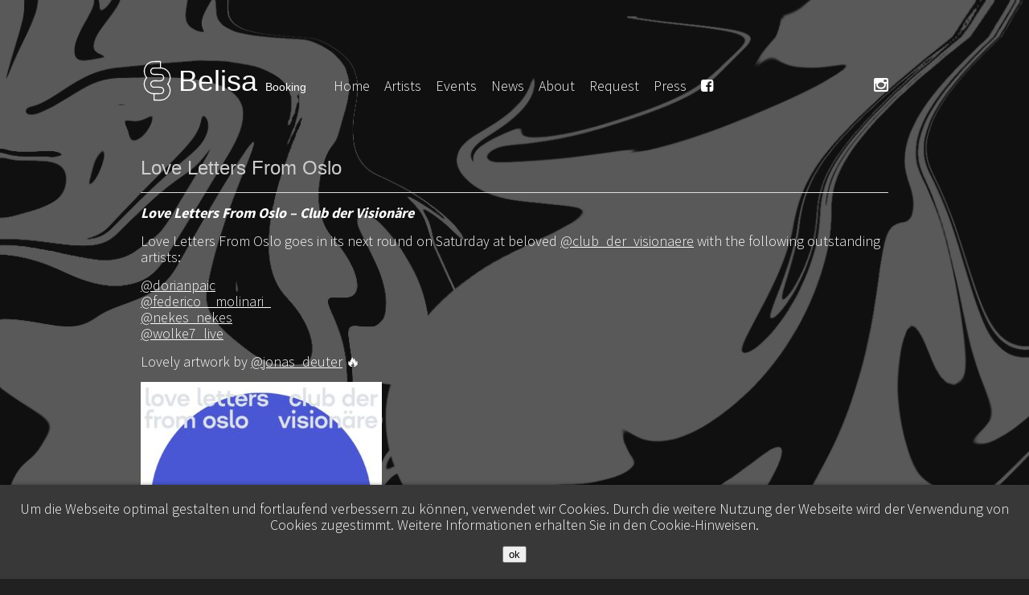

--- FILE ---
content_type: text/html; charset=UTF-8
request_url: https://belisa-booking.com/love-letters-from-oslo/
body_size: 47258
content:
<!DOCTYPE html>
<html class="uk-height-1-1">
<head>
    <meta charset="UTF-8">
    <title>Belisa Booking</title>
    <meta name="description" content="">
    <meta name="author" content="">
    <meta name="keywords" content="">
    <meta name="viewport" content="width=device-width, initial-scale=1.0, user-scalable=no">
    <link href="https://fonts.googleapis.com/css?family=Source+Sans+Pro:300,400,700&display=swap" rel="stylesheet"> 
    
    <link href='https://fonts.googleapis.com/css?family=Open+Sans:400,300,600,700' rel='stylesheet' type='text/css'>
	<!-- Google Tag Manager -->
	<script>(function(w,d,s,l,i){w[l]=w[l]||[];w[l].push({'gtm.start':
	new Date().getTime(),event:'gtm.js'});var f=d.getElementsByTagName(s)[0],
	j=d.createElement(s),dl=l!='dataLayer'?'&l='+l:'';j.async=true;j.src=
	'https://www.googletagmanager.com/gtm.js?id='+i+dl;f.parentNode.insertBefore(j,f);
	})(window,document,'script','dataLayer','GTM-PQMFJ2Q');</script>
	<!-- End Google Tag Manager -->
    
    <meta name='robots' content='index, follow, max-image-preview:large, max-snippet:-1, max-video-preview:-1' />

	<!-- This site is optimized with the Yoast SEO plugin v25.6 - https://yoast.com/wordpress/plugins/seo/ -->
	<link rel="canonical" href="https://belisa-booking.com/love-letters-from-oslo/" />
	<meta property="og:locale" content="en_US" />
	<meta property="og:type" content="article" />
	<meta property="og:title" content="Love Letters From Oslo - Belisa Booking" />
	<meta property="og:description" content="Love Letters From Oslo &#8211; Club der Visionäre Love Letters From Oslo goes in its next round on Saturday at beloved @club_der_visionaere with the following outstanding artists: @dorianpaic @federico__molinari_ @nekes_nekes @wolke7_live Lovely artwork by @jonas_deuter 🔥" />
	<meta property="og:url" content="https://belisa-booking.com/love-letters-from-oslo/" />
	<meta property="og:site_name" content="Belisa Booking" />
	<meta property="article:published_time" content="2020-08-19T14:54:06+00:00" />
	<meta property="article:modified_time" content="2020-09-01T14:55:38+00:00" />
	<meta property="og:image" content="https://belisa-booking.com/wp-content/uploads/2020/09/118584463_598324460832107_5037611064489101118_n.jpg" />
	<meta property="og:image:width" content="1600" />
	<meta property="og:image:height" content="1600" />
	<meta property="og:image:type" content="image/jpeg" />
	<meta name="author" content="Isi" />
	<meta name="twitter:card" content="summary_large_image" />
	<meta name="twitter:label1" content="Written by" />
	<meta name="twitter:data1" content="Isi" />
	<script type="application/ld+json" class="yoast-schema-graph">{"@context":"https://schema.org","@graph":[{"@type":"WebPage","@id":"https://belisa-booking.com/love-letters-from-oslo/","url":"https://belisa-booking.com/love-letters-from-oslo/","name":"Love Letters From Oslo - Belisa Booking","isPartOf":{"@id":"https://belisa-booking.com/#website"},"primaryImageOfPage":{"@id":"https://belisa-booking.com/love-letters-from-oslo/#primaryimage"},"image":{"@id":"https://belisa-booking.com/love-letters-from-oslo/#primaryimage"},"thumbnailUrl":"https://belisa-booking.com/wp-content/uploads/2020/09/118584463_598324460832107_5037611064489101118_n.jpg","datePublished":"2020-08-19T14:54:06+00:00","dateModified":"2020-09-01T14:55:38+00:00","author":{"@id":"https://belisa-booking.com/#/schema/person/f03cf3b7be70d3257b885d57d761f5b5"},"breadcrumb":{"@id":"https://belisa-booking.com/love-letters-from-oslo/#breadcrumb"},"inLanguage":"en-US","potentialAction":[{"@type":"ReadAction","target":["https://belisa-booking.com/love-letters-from-oslo/"]}]},{"@type":"ImageObject","inLanguage":"en-US","@id":"https://belisa-booking.com/love-letters-from-oslo/#primaryimage","url":"https://belisa-booking.com/wp-content/uploads/2020/09/118584463_598324460832107_5037611064489101118_n.jpg","contentUrl":"https://belisa-booking.com/wp-content/uploads/2020/09/118584463_598324460832107_5037611064489101118_n.jpg","width":1600,"height":1600},{"@type":"BreadcrumbList","@id":"https://belisa-booking.com/love-letters-from-oslo/#breadcrumb","itemListElement":[{"@type":"ListItem","position":1,"name":"Startseite","item":"https://belisa-booking.com/"},{"@type":"ListItem","position":2,"name":"Love Letters From Oslo"}]},{"@type":"WebSite","@id":"https://belisa-booking.com/#website","url":"https://belisa-booking.com/","name":"Belisa Booking","description":"Music Booking Agency","potentialAction":[{"@type":"SearchAction","target":{"@type":"EntryPoint","urlTemplate":"https://belisa-booking.com/?s={search_term_string}"},"query-input":{"@type":"PropertyValueSpecification","valueRequired":true,"valueName":"search_term_string"}}],"inLanguage":"en-US"},{"@type":"Person","@id":"https://belisa-booking.com/#/schema/person/f03cf3b7be70d3257b885d57d761f5b5","name":"Isi","url":"https://belisa-booking.com/author/isi/"}]}</script>
	<!-- / Yoast SEO plugin. -->


<link rel='dns-prefetch' href='//ajax.googleapis.com' />
<script type="text/javascript">
/* <![CDATA[ */
window._wpemojiSettings = {"baseUrl":"https:\/\/s.w.org\/images\/core\/emoji\/15.0.3\/72x72\/","ext":".png","svgUrl":"https:\/\/s.w.org\/images\/core\/emoji\/15.0.3\/svg\/","svgExt":".svg","source":{"concatemoji":"https:\/\/belisa-booking.com\/wp-includes\/js\/wp-emoji-release.min.js?ver=6.6.4"}};
/*! This file is auto-generated */
!function(i,n){var o,s,e;function c(e){try{var t={supportTests:e,timestamp:(new Date).valueOf()};sessionStorage.setItem(o,JSON.stringify(t))}catch(e){}}function p(e,t,n){e.clearRect(0,0,e.canvas.width,e.canvas.height),e.fillText(t,0,0);var t=new Uint32Array(e.getImageData(0,0,e.canvas.width,e.canvas.height).data),r=(e.clearRect(0,0,e.canvas.width,e.canvas.height),e.fillText(n,0,0),new Uint32Array(e.getImageData(0,0,e.canvas.width,e.canvas.height).data));return t.every(function(e,t){return e===r[t]})}function u(e,t,n){switch(t){case"flag":return n(e,"\ud83c\udff3\ufe0f\u200d\u26a7\ufe0f","\ud83c\udff3\ufe0f\u200b\u26a7\ufe0f")?!1:!n(e,"\ud83c\uddfa\ud83c\uddf3","\ud83c\uddfa\u200b\ud83c\uddf3")&&!n(e,"\ud83c\udff4\udb40\udc67\udb40\udc62\udb40\udc65\udb40\udc6e\udb40\udc67\udb40\udc7f","\ud83c\udff4\u200b\udb40\udc67\u200b\udb40\udc62\u200b\udb40\udc65\u200b\udb40\udc6e\u200b\udb40\udc67\u200b\udb40\udc7f");case"emoji":return!n(e,"\ud83d\udc26\u200d\u2b1b","\ud83d\udc26\u200b\u2b1b")}return!1}function f(e,t,n){var r="undefined"!=typeof WorkerGlobalScope&&self instanceof WorkerGlobalScope?new OffscreenCanvas(300,150):i.createElement("canvas"),a=r.getContext("2d",{willReadFrequently:!0}),o=(a.textBaseline="top",a.font="600 32px Arial",{});return e.forEach(function(e){o[e]=t(a,e,n)}),o}function t(e){var t=i.createElement("script");t.src=e,t.defer=!0,i.head.appendChild(t)}"undefined"!=typeof Promise&&(o="wpEmojiSettingsSupports",s=["flag","emoji"],n.supports={everything:!0,everythingExceptFlag:!0},e=new Promise(function(e){i.addEventListener("DOMContentLoaded",e,{once:!0})}),new Promise(function(t){var n=function(){try{var e=JSON.parse(sessionStorage.getItem(o));if("object"==typeof e&&"number"==typeof e.timestamp&&(new Date).valueOf()<e.timestamp+604800&&"object"==typeof e.supportTests)return e.supportTests}catch(e){}return null}();if(!n){if("undefined"!=typeof Worker&&"undefined"!=typeof OffscreenCanvas&&"undefined"!=typeof URL&&URL.createObjectURL&&"undefined"!=typeof Blob)try{var e="postMessage("+f.toString()+"("+[JSON.stringify(s),u.toString(),p.toString()].join(",")+"));",r=new Blob([e],{type:"text/javascript"}),a=new Worker(URL.createObjectURL(r),{name:"wpTestEmojiSupports"});return void(a.onmessage=function(e){c(n=e.data),a.terminate(),t(n)})}catch(e){}c(n=f(s,u,p))}t(n)}).then(function(e){for(var t in e)n.supports[t]=e[t],n.supports.everything=n.supports.everything&&n.supports[t],"flag"!==t&&(n.supports.everythingExceptFlag=n.supports.everythingExceptFlag&&n.supports[t]);n.supports.everythingExceptFlag=n.supports.everythingExceptFlag&&!n.supports.flag,n.DOMReady=!1,n.readyCallback=function(){n.DOMReady=!0}}).then(function(){return e}).then(function(){var e;n.supports.everything||(n.readyCallback(),(e=n.source||{}).concatemoji?t(e.concatemoji):e.wpemoji&&e.twemoji&&(t(e.twemoji),t(e.wpemoji)))}))}((window,document),window._wpemojiSettings);
/* ]]> */
</script>
<link rel='stylesheet' id='theme-css-css' href='https://belisa-booking.com/wp-content/themes/va-belisabooking/assets/css/theme.css?ver=6.6.4' type='text/css' media='all' />
<link rel='stylesheet' id='news-css-css' href='https://belisa-booking.com/wp-content/themes/va-belisabooking/assets/css/news.css?ver=6.6.4' type='text/css' media='all' />
<style id='wp-emoji-styles-inline-css' type='text/css'>

	img.wp-smiley, img.emoji {
		display: inline !important;
		border: none !important;
		box-shadow: none !important;
		height: 1em !important;
		width: 1em !important;
		margin: 0 0.07em !important;
		vertical-align: -0.1em !important;
		background: none !important;
		padding: 0 !important;
	}
</style>
<link rel='stylesheet' id='contact-form-7-css' href='https://belisa-booking.com/wp-content/plugins/contact-form-7/includes/css/styles.css?ver=6.0.6' type='text/css' media='all' />
<link rel='stylesheet' id='ggt-css-css' href='https://belisa-booking.com/wp-content/plugins/gigatools-widget/assets/css/style-front.css?ver=6.6.4' type='text/css' media='all' />
<script type="text/javascript" src="https://belisa-booking.com/wp-content/themes/va-belisabooking/assets/js/jquery.js?ver=6.6.4" id="theme-jquery-js"></script>
<script type="text/javascript" src="https://belisa-booking.com/wp-content/themes/va-belisabooking/assets/js/theme.js?ver=6.6.4" id="theme-js-js"></script>
<script type="text/javascript" src="https://belisa-booking.com/wp-content/themes/va-belisabooking/assets/js/barba.min.js?ver=6.6.4" id="barba-js-js"></script>
<script type="text/javascript" src="https://belisa-booking.com/wp-content/themes/va-belisabooking/assets/uikit/js/uikit.min.js?ver=6.6.4" id="uikit-js-js"></script>
<script type="text/javascript" src="https://belisa-booking.com/wp-content/themes/va-belisabooking/assets/uikit/js/components/accordion.js?ver=6.6.4" id="uikit-js-wp-content/themes/va-belisabooking/assets/uikit/js/components/accordion.js-js"></script>
<script type="text/javascript" src="https://belisa-booking.com/wp-content/themes/va-belisabooking/assets/uikit/js/components/autocomplete.js?ver=6.6.4" id="uikit-js-wp-content/themes/va-belisabooking/assets/uikit/js/components/autocomplete.js-js"></script>
<script type="text/javascript" src="https://belisa-booking.com/wp-content/themes/va-belisabooking/assets/uikit/js/components/datepicker.js?ver=6.6.4" id="uikit-js-wp-content/themes/va-belisabooking/assets/uikit/js/components/datepicker.js-js"></script>
<script type="text/javascript" src="https://belisa-booking.com/wp-content/themes/va-belisabooking/assets/uikit/js/components/form-password.js?ver=6.6.4" id="uikit-js-wp-content/themes/va-belisabooking/assets/uikit/js/components/form-password.js-js"></script>
<script type="text/javascript" src="https://belisa-booking.com/wp-content/themes/va-belisabooking/assets/uikit/js/components/form-select.js?ver=6.6.4" id="uikit-js-wp-content/themes/va-belisabooking/assets/uikit/js/components/form-select.js-js"></script>
<script type="text/javascript" src="https://belisa-booking.com/wp-content/themes/va-belisabooking/assets/uikit/js/components/grid-parallax.js?ver=6.6.4" id="uikit-js-wp-content/themes/va-belisabooking/assets/uikit/js/components/grid-parallax.js-js"></script>
<script type="text/javascript" src="https://belisa-booking.com/wp-content/themes/va-belisabooking/assets/uikit/js/components/grid.js?ver=6.6.4" id="uikit-js-wp-content/themes/va-belisabooking/assets/uikit/js/components/grid.js-js"></script>
<script type="text/javascript" src="https://belisa-booking.com/wp-content/themes/va-belisabooking/assets/uikit/js/components/htmleditor.js?ver=6.6.4" id="uikit-js-wp-content/themes/va-belisabooking/assets/uikit/js/components/htmleditor.js-js"></script>
<script type="text/javascript" src="https://belisa-booking.com/wp-content/themes/va-belisabooking/assets/uikit/js/components/lightbox.js?ver=6.6.4" id="uikit-js-wp-content/themes/va-belisabooking/assets/uikit/js/components/lightbox.js-js"></script>
<script type="text/javascript" src="https://belisa-booking.com/wp-content/themes/va-belisabooking/assets/uikit/js/components/nestable.js?ver=6.6.4" id="uikit-js-wp-content/themes/va-belisabooking/assets/uikit/js/components/nestable.js-js"></script>
<script type="text/javascript" src="https://belisa-booking.com/wp-content/themes/va-belisabooking/assets/uikit/js/components/notify.js?ver=6.6.4" id="uikit-js-wp-content/themes/va-belisabooking/assets/uikit/js/components/notify.js-js"></script>
<script type="text/javascript" src="https://belisa-booking.com/wp-content/themes/va-belisabooking/assets/uikit/js/components/pagination.js?ver=6.6.4" id="uikit-js-wp-content/themes/va-belisabooking/assets/uikit/js/components/pagination.js-js"></script>
<script type="text/javascript" src="https://belisa-booking.com/wp-content/themes/va-belisabooking/assets/uikit/js/components/parallax.js?ver=6.6.4" id="uikit-js-wp-content/themes/va-belisabooking/assets/uikit/js/components/parallax.js-js"></script>
<script type="text/javascript" src="https://belisa-booking.com/wp-content/themes/va-belisabooking/assets/uikit/js/components/search.js?ver=6.6.4" id="uikit-js-wp-content/themes/va-belisabooking/assets/uikit/js/components/search.js-js"></script>
<script type="text/javascript" src="https://belisa-booking.com/wp-content/themes/va-belisabooking/assets/uikit/js/components/slider.js?ver=6.6.4" id="uikit-js-wp-content/themes/va-belisabooking/assets/uikit/js/components/slider.js-js"></script>
<script type="text/javascript" src="https://belisa-booking.com/wp-content/themes/va-belisabooking/assets/uikit/js/components/slideset.js?ver=6.6.4" id="uikit-js-wp-content/themes/va-belisabooking/assets/uikit/js/components/slideset.js-js"></script>
<script type="text/javascript" src="https://belisa-booking.com/wp-content/themes/va-belisabooking/assets/uikit/js/components/slideshow.js?ver=6.6.4" id="uikit-js-wp-content/themes/va-belisabooking/assets/uikit/js/components/slideshow.js-js"></script>
<script type="text/javascript" src="https://belisa-booking.com/wp-content/themes/va-belisabooking/assets/uikit/js/components/sortable.js?ver=6.6.4" id="uikit-js-wp-content/themes/va-belisabooking/assets/uikit/js/components/sortable.js-js"></script>
<script type="text/javascript" src="https://belisa-booking.com/wp-content/themes/va-belisabooking/assets/uikit/js/components/sticky.js?ver=6.6.4" id="uikit-js-wp-content/themes/va-belisabooking/assets/uikit/js/components/sticky.js-js"></script>
<script type="text/javascript" src="https://belisa-booking.com/wp-content/themes/va-belisabooking/assets/uikit/js/components/timepicker.js?ver=6.6.4" id="uikit-js-wp-content/themes/va-belisabooking/assets/uikit/js/components/timepicker.js-js"></script>
<script type="text/javascript" src="https://belisa-booking.com/wp-content/themes/va-belisabooking/assets/uikit/js/components/tooltip.js?ver=6.6.4" id="uikit-js-wp-content/themes/va-belisabooking/assets/uikit/js/components/tooltip.js-js"></script>
<script type="text/javascript" src="https://belisa-booking.com/wp-content/themes/va-belisabooking/assets/uikit/js/components/upload.js?ver=6.6.4" id="uikit-js-wp-content/themes/va-belisabooking/assets/uikit/js/components/upload.js-js"></script>
<script type="text/javascript" src="https://belisa-booking.com/wp-content/themes/va-belisabooking/assets/uikit/js/components/z_slideshow-fx.js?ver=6.6.4" id="uikit-js-wp-content/themes/va-belisabooking/assets/uikit/js/components/z_slideshow-fx.js-js"></script>
<script type="text/javascript" src="https://belisa-booking.com/wp-includes/js/tinymce/tinymce.min.js?ver=49110-20201110" id="wp-tinymce-root-js"></script>
<script type="text/javascript" src="https://belisa-booking.com/wp-includes/js/tinymce/plugins/compat3x/plugin.min.js?ver=49110-20201110" id="wp-tinymce-js"></script>
<script type="text/javascript" src="https://ajax.googleapis.com/ajax/libs/jquery/1.11.1/jquery.min.js" id="jquery-js"></script>
<script type="text/javascript" src="https://belisa-booking.com/wp-content/plugins/gigatools-widget/assets/js/GigaWidget.js?ver=6.6.4" id="gigawidget-js"></script>
<link rel="https://api.w.org/" href="https://belisa-booking.com/wp-json/" /><link rel="alternate" title="JSON" type="application/json" href="https://belisa-booking.com/wp-json/wp/v2/posts/4721" /><link rel="EditURI" type="application/rsd+xml" title="RSD" href="https://belisa-booking.com/xmlrpc.php?rsd" />
<meta name="generator" content="WordPress 6.6.4" />
<link rel='shortlink' href='https://belisa-booking.com/?p=4721' />
<link rel="alternate" title="oEmbed (JSON)" type="application/json+oembed" href="https://belisa-booking.com/wp-json/oembed/1.0/embed?url=https%3A%2F%2Fbelisa-booking.com%2Flove-letters-from-oslo%2F" />
<link rel="alternate" title="oEmbed (XML)" type="text/xml+oembed" href="https://belisa-booking.com/wp-json/oembed/1.0/embed?url=https%3A%2F%2Fbelisa-booking.com%2Flove-letters-from-oslo%2F&#038;format=xml" />
<link rel="apple-touch-icon" sizes="180x180" href="/wp-content/uploads/fbrfg/apple-touch-icon.png">
<link rel="icon" type="image/png" sizes="32x32" href="/wp-content/uploads/fbrfg/favicon-32x32.png">
<link rel="icon" type="image/png" sizes="16x16" href="/wp-content/uploads/fbrfg/favicon-16x16.png">
<link rel="manifest" href="/wp-content/uploads/fbrfg/site.webmanifest">
<link rel="shortcut icon" href="/wp-content/uploads/fbrfg/favicon.ico">
<meta name="msapplication-TileColor" content="#da532c">
<meta name="msapplication-config" content="/wp-content/uploads/fbrfg/browserconfig.xml">
<meta name="theme-color" content="#ffffff">		<style type="text/css" id="wp-custom-css">
			body {
	font-family: 'Source Sans Pro', sans-serif;
    font-weight: 300;
	font-size: 18px;
}

#header #nav-desktop>nav>li#fb-icon, #header #nav-desktop>nav>ul>li#insta-icon {
	float: right;
    margin-right: 0 !important;
    margin-top: 7px;
    font-size: 1.5rem;
}

.news_joint #header-image{
    position: relative;
    background: #212121;
    min-height: 280px;
    max-height: 280px;
    overflow: hidden;
    filter: grayscale(1) contrast(1) brightness(1);
}

#header #nav-desktop>nav>li#insta-icon {
	margin-right: 10px !important;
}
#header #nav-desktop nav li:first-child {
	margin-right: 30px !important;
}

#header #nav-desktop nav li{
	margin-right:15px;
}

#cookie-informations {
    position: fixed;
    left: 0;
    right: 0;
    bottom: 0;
    background: #383838;
    box-shadow: 0 -5px 5px -5px rgba(0, 0, 0, 0.4);
    z-index: 9999;
    text-align: center;
    color: #ffffff;
    padding: 20px;
}

#header .logo-text-small {
	font-size: 14px;
    font-weight: 400;
	color: #fff;
}

#header .logo-li {
	margin-top: 5px;
}

#header h1.logo-text-big {
	display: inline-block;
	color: #fff;
}

#header #nav-desktop nav ul li:nth-child(n+2) {
	vertical-align: initial;
}

#header #nav-desktop>nav>li#fb-icon, #header #nav-desktop>nav>ul>li#insta-icon {
	margin-top: 40px;
}


#header #nav-desktop nav li .sub-menu {
	width: calc(100% + 100px)
}

a.past-gigs {
    border: 1px solid #fff !important;
    padding-bottom: 8px !important;
}

.about {
	text-align: center;
}

.about img{
	max-width: 225px;
	height: auto;
	margin-bottom: 20px;
	max-height: 200px;
}

.about .uk-width-medium-1-3 {
	float: left;
}

.clear {
	clear: both;
	overflow: hidden;
	margin-bottom: 25px;
}

td.artist {
    width: 130px;
}
td.date-title {
	display: block;
    max-width: 250px;
  text-overflow: ellipsis;
  white-space: nowrap;
  overflow: hidden;
	}

.uk-table td {
    vertical-align: top;
    white-space: nowrap;
    overflow: hidden;
    text-overflow: ellipsis;
    max-width: 20px;
}

.sub-menu2 ul{
	width: 100%; !important
	background: #303030; !important
	font-size: 1.2rem; !important
}

.artist-description {
    min-height: 500px;
}
#content a {
	text-decoration: underline;
	border-bottom: none;
}


.btn, #booking-request {
	font-size: 1.125rem;
background: #3f888f;
color: #fff;
border-radius: 10px;
padding: 2px 20px;
    padding-bottom: 2px;
box-shadow: 0 5px 4px 0 rgba(0,0,0,.2);
	opacity: 90%;
}

#booking-request:hover {
	background: #fff;
	transition: background-color .2s linear,border-color .2s linear,color .2s linear;
	color: #3f888f;
}

@media screen and (max-width:400px) {
	
	#header {
		padding-top: 25px !important;
	}
	
	#header, #content {
		padding: 0 10px;
	}

   .about uk-width-medium-1-3 {  float: none;
	display: block;}
	
	.artist-description {
    min-height: auto;
}
	
	.uk-grid > * > :last-child
	.uk-table td {
    overflow:hidden
}
	
	.uk-table th, .uk-table td {
		white-space: initial;
    padding: 8px 0px;
}
	
		.uk-table th:first-child, .uk-table td:first-child {
		width: 25%;
}
	.uk-table th:nth-child(2), 	.uk-table td:nth-child(2), 	.uk-table td:nth-child(4), 
	.uk-table th:nth-child(4){
		display: none;
	}
	
}		</style>
		</head>
<body class="post-template-default single single-post postid-4721 single-format-standard uk-height-1-1">
   
	<!-- Google Tag Manager (noscript) -->
	<noscript><iframe src="https://www.googletagmanager.com/ns.html?id=GTM-PQMFJ2Q"
	height="0" width="0" style="display:none;visibility:hidden"></iframe></noscript>
	<!-- End Google Tag Manager (noscript) -->
   
    <div id="overlay"></div>
    <header id="header">
    <div id="nav-desktop">
        <nav>
            <ul>
                <li class="logo-li">
                    <a href="https://belisa-booking.com" id="logo-wrapper-desktop">    <svg version="1.1" id="logo" xmlns="http://www.w3.org/2000/svg" xmlns:xlink="http://www.w3.org/1999/xlink" x="0px" y="0px"
	 viewBox="0 0 367 495" enable-background="new 0 0 367 495" xml:space="preserve">
<path fill-rule="evenodd" clip-rule="evenodd" d="M150.313,469.879c-3.386-0.011-7.034-0.852-7.917-4.582
	c-0.482-2.044,0.279-64.474-0.715-66.084c-0.912-1.479-2.635-2.001-4.266-2.218c-4.722-0.628-9.408-1.087-14.08-2.08
	c-4.617-0.981-9.173-2.259-13.629-3.818c-8.811-3.084-17.227-7.276-25.005-12.436c-15.547-10.313-28.459-24.481-37.224-40.957
	c-9.823-18.467-14.626-40.047-13.465-60.935c0.597-10.749,2.861-21.374,6.648-31.449c1.951-5.189,4.296-10.229,6.973-15.084
	c2.816-5.11,6.095-9.855,9.418-14.641c1.544-2.225,1.791-4.476,0.368-6.823c-1.46-2.408-3.294-4.615-4.835-6.979
	c-3.01-4.613-5.691-9.441-7.993-14.445c-4.561-9.91-7.585-20.48-9.119-31.275c-2.818-19.845-0.708-39.982,6.825-58.597
	c7.092-17.526,18.57-33.247,33.123-45.319c7.277-6.037,15.318-11.156,23.9-15.129c10.221-4.732,21.176-7.713,32.297-9.389
	c12.788-1.929,25.823-1.953,38.73-2.027c13.236-0.076,26.473,0.143,39.709,0.217c2.938,0.016,5.924-0.142,8.852,0.104
	c1.635,0.137,3.357,0.459,4.729,1.416c3.219,2.25,2.805,6.982,2.809,10.4c0.002,1.365,0.004,2.94,0.004,4.672
	c-0.003,23.35-0.012,42.238-0.031,45.223c-0.01,1.598-0.021,3.193-0.035,4.791c-0.01,1.074,0.002,2.166,0.309,3.207
	c0.469,1.59,1.674,2.518,3.24,2.931c2.418,0.638,5.062,0.607,7.537,0.952c10.797,1.499,21.297,4.764,31.098,9.525
	c19.318,9.387,36.318,23.929,47.685,42.217c5.716,9.197,10.19,19.276,13.2,29.68c3.466,11.975,4.67,24.506,3.937,36.936
	c-0.681,11.527-2.838,23.049-6.817,33.904c-1.92,5.239-4.274,10.32-7.066,15.152c-1.412,2.443-2.936,4.822-4.564,7.126
	c-1.585,2.243-3.355,4.416-4.129,7.103c-1.443,5.008,1.99,9.211,4.587,13.127c3.128,4.718,5.918,9.66,8.31,14.792
	c4.665,10.013,7.764,20.726,9.154,31.685c2.753,21.69-0.758,44.459-10.271,64.168c-9.188,19.037-24.004,35.615-41.832,46.964
	c-17.607,11.209-38.799,17.657-59.678,17.94c-13.85,0.188-27.707,0.104-41.557,0.091
	C169.787,469.924,160.051,469.908,150.313,469.879C143.763,469.857,162.81,469.916,150.313,469.879z M219.586,385.954
	c8.334,0.372,16.385-3.045,21.918-9.284c5.931-6.687,8.482-15.753,8.045-24.581c-0.235-4.761-2.038-9.193-4.709-13.121
	c-2.533-3.724-5.893-6.872-9.792-9.128c-3.97-2.295-8.462-3.634-13.039-3.896c-3.579-0.206-7.161-0.425-10.744-0.574
	c-16.679-0.695-33.394-0.533-50.083-0.436c-5.934,0.034-11.869,0.113-17.802,0.031c-1.266-0.018-2.582,0.029-3.838-0.163
	c-4.205-0.642-8.399-2.343-12.087-4.423c-15.714-8.866-24.456-27.902-20.357-45.559c2.068-8.911,7.031-17.09,14.034-22.979
	c6.993-5.881,15.821-9.315,24.927-9.899c6.123-0.394,73.205,0.238,76.094,0.027c9.174-0.671,17.58-6.104,22.707-13.625
	c5.364-7.871,6.752-17.688,3.404-26.643c-3.207-8.582-10.209-15.59-18.967-18.421c-5.21-1.685-10.591-1.388-15.994-1.388
	c-6.664,0-13.328,0.004-19.993,0.006c-13.329,0.005-26.659,0.004-39.987-0.046c-5.965-0.022-11.918-0.272-17.672-1.994
	c-4.322-1.293-8.412-3.327-12.064-5.972c-14.775-10.695-21.268-30.441-15.145-47.698c3.062-8.626,8.891-16.146,16.521-21.212
	c3.785-2.512,7.974-4.408,12.356-5.602c4.349-1.186,8.738-1.523,13.227-1.527c16.283-0.019,32.566,0.017,48.85,0.045
	c3.789,0.006,7.586,0.076,11.375,0.014c1.425-0.023,3.1-0.348,3.945-1.613c1.236-1.852,0.737-49.729,0.76-51.32
	c0.018-1.273,0.104-2.573-0.127-3.834c-0.281-1.54-1.146-2.65-2.686-3.057c-2.438-0.646-5.24-0.253-7.727-0.236
	c-3.321,0.021-6.643,0.035-9.964,0.043c-6.644,0.016-13.286,0.01-19.929,0.006s-13.286-0.008-19.929,0.015
	c-6.508,0.021-13.052-0.084-19.536,0.562c-10.575,1.051-21.153,4.08-30.825,8.449c-19.161,8.657-34.69,23.685-45.321,41.716
	c-10.757,18.247-15.164,39.272-13.221,60.327c1.008,10.912,3.657,21.65,8.045,31.701c2.16,4.951,4.726,9.722,7.637,14.271
	c2.983,4.664,6.521,8.838,9.801,13.281c0.877,1.188,1.892,2.61,1.611,4.172c-0.331,1.837-1.874,3.465-2.99,4.869
	c-3.498,4.399-6.846,8.876-9.788,13.672c-5.542,9.033-9.759,18.875-12.237,29.188c-4.984,20.742-3.064,43.434,5.16,63.107
	c8.125,19.438,22.892,36.03,40.566,47.37c15.45,9.912,33.58,15.188,51.938,15.223c8.566,0.016,17.133,0.031,25.699,0.047
	c12.408,0.023,24.816,0.046,37.226,0.069C212.447,385.94,216.017,385.947,219.586,385.954z M147.637,109.875
	c-9.258,0.187-17.646,3.983-23.354,11.367c-5.301,6.858-7.744,15.29-6.115,23.88c1.486,7.842,6.08,15.052,12.633,19.625
	c3.342,2.332,7.17,3.943,11.184,4.655c2.406,0.427,4.809,0.431,7.244,0.435c3.32,0.006,6.643,0.006,9.963,0.004
	c13.285-0.01,26.57-0.059,39.855,0.026c6.537,0.042,13.086-0.004,19.617,0.335c5.355,0.277,10.775,0.676,15.86,2.498
	c8.471,3.039,15.631,9.207,20.468,16.735c4.845,7.54,7.469,16.633,6.645,25.612c-0.799,8.71-4.525,17.438-10.166,24.105
	c-5.483,6.481-12.936,11.022-21.129,13.174c-4.616,1.212-9.293,1.557-14.048,1.562c-6.657,0.008-70.026-0.554-74.958,0.669
	c-4.084,1.013-7.951,2.884-11.321,5.397c-7.443,5.552-12.1,14.225-12.22,23.553c-0.118,9.229,4.277,18.121,11.422,23.902
	c3.43,2.775,7.464,4.819,11.77,5.814c2.209,0.511,4.451,0.709,6.716,0.677c3.321-0.046,6.644-0.081,9.966-0.106
	c13.287-0.101,26.576-0.046,39.863,0.035c6.541,0.04,13.095-0.02,19.631,0.242c5.507,0.22,11.135,0.583,16.401,2.32
	c8.561,2.822,15.905,8.754,20.918,16.196c5.017,7.448,7.755,16.49,7.171,25.491c-0.576,8.895-4.254,17.823-9.912,24.686
	c-5.49,6.659-13.023,11.391-21.357,13.596c-4.727,1.251-70.228,1.227-73.139,1.528c-1.513,0.157-2.91,0.725-3.482,2.234
	c-0.322,0.849-0.391,1.783-0.395,2.684c-0.008,1.69,0.039,3.383,0.057,5.073c0.07,6.652,0.104,13.306,0.104,19.959
	c0,6.652-0.035,13.306-0.103,19.958c-0.017,1.597-0.034,3.193-0.055,4.79c-0.013,1.001,0.036,2.05,0.39,2.997
	c0.586,1.564,2.045,2.126,3.603,2.272c2.984,0.28,6.081,0.029,9.077,0.027c3.318-0.003,6.637,0.006,9.955,0.02
	c6.637,0.026,13.273,0.07,19.91,0.074c6.634,0.003,13.268-0.033,19.9-0.167c6.336-0.128,12.659-0.301,18.945-1.156
	c10.936-1.486,21.452-4.949,31.301-9.901c17.146-8.621,31.334-22.01,41.033-38.562c5.68-9.695,9.979-20.271,12.357-31.264
	c2.502-11.551,2.737-23.432,1.085-35.118c-1.489-10.532-4.495-20.841-9.142-30.419c-2.311-4.761-5.01-9.33-8.05-13.661
	c-1.554-2.214-3.195-4.366-4.915-6.452c-1.566-1.9-4.086-3.906-4.544-6.437c-0.475-2.623,1.554-4.975,2.942-6.969
	c1.752-2.515,3.525-5.015,5.27-7.534c3.475-5.016,6.85-10.12,9.669-15.539c5.532-10.637,8.849-22.381,9.792-34.326
	c1.713-21.68-3.812-44.234-15.426-62.623c-11.18-17.703-27.98-32.361-47.354-40.411c-9.729-4.042-20.097-6.396-30.59-7.212
	C215.645,109.224,154.098,109.745,147.637,109.875z"/>
</svg>

    <h1 class="logo-text-big">Belisa <span class="logo-text-small">Booking<span></span></span></h1></a>
                </li>
                
                <li id="menu-item-21" class="menu-item menu-item-type-post_type menu-item-object-page menu-item-21"><a href="https://belisa-booking.com/home/">Home</a></li>
<li id="menu-item-17" class="menu-item menu-item-type-post_type menu-item-object-page menu-item-has-children menu-item-17"><a href="https://belisa-booking.com/artists/">Artists</a>
<ul class="sub-menu">
	<li id="menu-item-6432" class="menu-item menu-item-type-post_type menu-item-object-page menu-item-6432"><a href="https://belisa-booking.com/artists/charonne/">Charonne</a></li>
	<li id="menu-item-7619" class="menu-item menu-item-type-post_type menu-item-object-page menu-item-7619"><a href="https://belisa-booking.com/artists/dj-immortal/">DJ Immortal</a></li>
	<li id="menu-item-1871" class="menu-item menu-item-type-post_type menu-item-object-page menu-item-1871"><a href="https://belisa-booking.com/artists/federico-molinari/">Federico Molinari</a></li>
	<li id="menu-item-274" class="menu-item menu-item-type-post_type menu-item-object-page menu-item-274"><a href="https://belisa-booking.com/artists/nekes/">Nekes</a></li>
</ul>
</li>
<li id="menu-item-1604" class="menu-item menu-item-type-post_type menu-item-object-page menu-item-1604"><a href="https://belisa-booking.com/events/">Events</a></li>
<li id="menu-item-3919" class="menu-item menu-item-type-post_type menu-item-object-page menu-item-3919"><a href="https://belisa-booking.com/news/">News</a></li>
<li id="menu-item-29" class="menu-item menu-item-type-post_type menu-item-object-page menu-item-29"><a href="https://belisa-booking.com/about/">About</a></li>
<li id="menu-item-28" class="menu-item menu-item-type-post_type menu-item-object-page menu-item-28"><a href="https://belisa-booking.com/booking-request/">Request</a></li>
<li id="menu-item-1622" class="menu-item menu-item-type-post_type menu-item-object-page menu-item-1622"><a href="https://belisa-booking.com/press/">Press</a></li>
                
                <li id="fb-icon">
                    <a href="http://www.facebook.com/belisabooking/" target="_blank" id="facebook-link"><i class="uk-icon-facebook-square"></i></a>
                </li>
                <li id="insta-icon">
                    <a href="https://www.instagram.com/belisabooking/" target="_blank" id="instagram-link"><i class="uk-icon-instagram"></i></a>
                </li>
            </ul>
        </nav>
    </div>

    <div id="nav-mobile">
       <nav>
            <ul>
                <li>
                    <a href="https://belisa-booking.com" id="logo-wrapper-smartphone">    <svg version="1.1" id="logo" xmlns="http://www.w3.org/2000/svg" xmlns:xlink="http://www.w3.org/1999/xlink" x="0px" y="0px"
	 viewBox="0 0 367 495" enable-background="new 0 0 367 495" xml:space="preserve">
<path fill-rule="evenodd" clip-rule="evenodd" d="M150.313,469.879c-3.386-0.011-7.034-0.852-7.917-4.582
	c-0.482-2.044,0.279-64.474-0.715-66.084c-0.912-1.479-2.635-2.001-4.266-2.218c-4.722-0.628-9.408-1.087-14.08-2.08
	c-4.617-0.981-9.173-2.259-13.629-3.818c-8.811-3.084-17.227-7.276-25.005-12.436c-15.547-10.313-28.459-24.481-37.224-40.957
	c-9.823-18.467-14.626-40.047-13.465-60.935c0.597-10.749,2.861-21.374,6.648-31.449c1.951-5.189,4.296-10.229,6.973-15.084
	c2.816-5.11,6.095-9.855,9.418-14.641c1.544-2.225,1.791-4.476,0.368-6.823c-1.46-2.408-3.294-4.615-4.835-6.979
	c-3.01-4.613-5.691-9.441-7.993-14.445c-4.561-9.91-7.585-20.48-9.119-31.275c-2.818-19.845-0.708-39.982,6.825-58.597
	c7.092-17.526,18.57-33.247,33.123-45.319c7.277-6.037,15.318-11.156,23.9-15.129c10.221-4.732,21.176-7.713,32.297-9.389
	c12.788-1.929,25.823-1.953,38.73-2.027c13.236-0.076,26.473,0.143,39.709,0.217c2.938,0.016,5.924-0.142,8.852,0.104
	c1.635,0.137,3.357,0.459,4.729,1.416c3.219,2.25,2.805,6.982,2.809,10.4c0.002,1.365,0.004,2.94,0.004,4.672
	c-0.003,23.35-0.012,42.238-0.031,45.223c-0.01,1.598-0.021,3.193-0.035,4.791c-0.01,1.074,0.002,2.166,0.309,3.207
	c0.469,1.59,1.674,2.518,3.24,2.931c2.418,0.638,5.062,0.607,7.537,0.952c10.797,1.499,21.297,4.764,31.098,9.525
	c19.318,9.387,36.318,23.929,47.685,42.217c5.716,9.197,10.19,19.276,13.2,29.68c3.466,11.975,4.67,24.506,3.937,36.936
	c-0.681,11.527-2.838,23.049-6.817,33.904c-1.92,5.239-4.274,10.32-7.066,15.152c-1.412,2.443-2.936,4.822-4.564,7.126
	c-1.585,2.243-3.355,4.416-4.129,7.103c-1.443,5.008,1.99,9.211,4.587,13.127c3.128,4.718,5.918,9.66,8.31,14.792
	c4.665,10.013,7.764,20.726,9.154,31.685c2.753,21.69-0.758,44.459-10.271,64.168c-9.188,19.037-24.004,35.615-41.832,46.964
	c-17.607,11.209-38.799,17.657-59.678,17.94c-13.85,0.188-27.707,0.104-41.557,0.091
	C169.787,469.924,160.051,469.908,150.313,469.879C143.763,469.857,162.81,469.916,150.313,469.879z M219.586,385.954
	c8.334,0.372,16.385-3.045,21.918-9.284c5.931-6.687,8.482-15.753,8.045-24.581c-0.235-4.761-2.038-9.193-4.709-13.121
	c-2.533-3.724-5.893-6.872-9.792-9.128c-3.97-2.295-8.462-3.634-13.039-3.896c-3.579-0.206-7.161-0.425-10.744-0.574
	c-16.679-0.695-33.394-0.533-50.083-0.436c-5.934,0.034-11.869,0.113-17.802,0.031c-1.266-0.018-2.582,0.029-3.838-0.163
	c-4.205-0.642-8.399-2.343-12.087-4.423c-15.714-8.866-24.456-27.902-20.357-45.559c2.068-8.911,7.031-17.09,14.034-22.979
	c6.993-5.881,15.821-9.315,24.927-9.899c6.123-0.394,73.205,0.238,76.094,0.027c9.174-0.671,17.58-6.104,22.707-13.625
	c5.364-7.871,6.752-17.688,3.404-26.643c-3.207-8.582-10.209-15.59-18.967-18.421c-5.21-1.685-10.591-1.388-15.994-1.388
	c-6.664,0-13.328,0.004-19.993,0.006c-13.329,0.005-26.659,0.004-39.987-0.046c-5.965-0.022-11.918-0.272-17.672-1.994
	c-4.322-1.293-8.412-3.327-12.064-5.972c-14.775-10.695-21.268-30.441-15.145-47.698c3.062-8.626,8.891-16.146,16.521-21.212
	c3.785-2.512,7.974-4.408,12.356-5.602c4.349-1.186,8.738-1.523,13.227-1.527c16.283-0.019,32.566,0.017,48.85,0.045
	c3.789,0.006,7.586,0.076,11.375,0.014c1.425-0.023,3.1-0.348,3.945-1.613c1.236-1.852,0.737-49.729,0.76-51.32
	c0.018-1.273,0.104-2.573-0.127-3.834c-0.281-1.54-1.146-2.65-2.686-3.057c-2.438-0.646-5.24-0.253-7.727-0.236
	c-3.321,0.021-6.643,0.035-9.964,0.043c-6.644,0.016-13.286,0.01-19.929,0.006s-13.286-0.008-19.929,0.015
	c-6.508,0.021-13.052-0.084-19.536,0.562c-10.575,1.051-21.153,4.08-30.825,8.449c-19.161,8.657-34.69,23.685-45.321,41.716
	c-10.757,18.247-15.164,39.272-13.221,60.327c1.008,10.912,3.657,21.65,8.045,31.701c2.16,4.951,4.726,9.722,7.637,14.271
	c2.983,4.664,6.521,8.838,9.801,13.281c0.877,1.188,1.892,2.61,1.611,4.172c-0.331,1.837-1.874,3.465-2.99,4.869
	c-3.498,4.399-6.846,8.876-9.788,13.672c-5.542,9.033-9.759,18.875-12.237,29.188c-4.984,20.742-3.064,43.434,5.16,63.107
	c8.125,19.438,22.892,36.03,40.566,47.37c15.45,9.912,33.58,15.188,51.938,15.223c8.566,0.016,17.133,0.031,25.699,0.047
	c12.408,0.023,24.816,0.046,37.226,0.069C212.447,385.94,216.017,385.947,219.586,385.954z M147.637,109.875
	c-9.258,0.187-17.646,3.983-23.354,11.367c-5.301,6.858-7.744,15.29-6.115,23.88c1.486,7.842,6.08,15.052,12.633,19.625
	c3.342,2.332,7.17,3.943,11.184,4.655c2.406,0.427,4.809,0.431,7.244,0.435c3.32,0.006,6.643,0.006,9.963,0.004
	c13.285-0.01,26.57-0.059,39.855,0.026c6.537,0.042,13.086-0.004,19.617,0.335c5.355,0.277,10.775,0.676,15.86,2.498
	c8.471,3.039,15.631,9.207,20.468,16.735c4.845,7.54,7.469,16.633,6.645,25.612c-0.799,8.71-4.525,17.438-10.166,24.105
	c-5.483,6.481-12.936,11.022-21.129,13.174c-4.616,1.212-9.293,1.557-14.048,1.562c-6.657,0.008-70.026-0.554-74.958,0.669
	c-4.084,1.013-7.951,2.884-11.321,5.397c-7.443,5.552-12.1,14.225-12.22,23.553c-0.118,9.229,4.277,18.121,11.422,23.902
	c3.43,2.775,7.464,4.819,11.77,5.814c2.209,0.511,4.451,0.709,6.716,0.677c3.321-0.046,6.644-0.081,9.966-0.106
	c13.287-0.101,26.576-0.046,39.863,0.035c6.541,0.04,13.095-0.02,19.631,0.242c5.507,0.22,11.135,0.583,16.401,2.32
	c8.561,2.822,15.905,8.754,20.918,16.196c5.017,7.448,7.755,16.49,7.171,25.491c-0.576,8.895-4.254,17.823-9.912,24.686
	c-5.49,6.659-13.023,11.391-21.357,13.596c-4.727,1.251-70.228,1.227-73.139,1.528c-1.513,0.157-2.91,0.725-3.482,2.234
	c-0.322,0.849-0.391,1.783-0.395,2.684c-0.008,1.69,0.039,3.383,0.057,5.073c0.07,6.652,0.104,13.306,0.104,19.959
	c0,6.652-0.035,13.306-0.103,19.958c-0.017,1.597-0.034,3.193-0.055,4.79c-0.013,1.001,0.036,2.05,0.39,2.997
	c0.586,1.564,2.045,2.126,3.603,2.272c2.984,0.28,6.081,0.029,9.077,0.027c3.318-0.003,6.637,0.006,9.955,0.02
	c6.637,0.026,13.273,0.07,19.91,0.074c6.634,0.003,13.268-0.033,19.9-0.167c6.336-0.128,12.659-0.301,18.945-1.156
	c10.936-1.486,21.452-4.949,31.301-9.901c17.146-8.621,31.334-22.01,41.033-38.562c5.68-9.695,9.979-20.271,12.357-31.264
	c2.502-11.551,2.737-23.432,1.085-35.118c-1.489-10.532-4.495-20.841-9.142-30.419c-2.311-4.761-5.01-9.33-8.05-13.661
	c-1.554-2.214-3.195-4.366-4.915-6.452c-1.566-1.9-4.086-3.906-4.544-6.437c-0.475-2.623,1.554-4.975,2.942-6.969
	c1.752-2.515,3.525-5.015,5.27-7.534c3.475-5.016,6.85-10.12,9.669-15.539c5.532-10.637,8.849-22.381,9.792-34.326
	c1.713-21.68-3.812-44.234-15.426-62.623c-11.18-17.703-27.98-32.361-47.354-40.411c-9.729-4.042-20.097-6.396-30.59-7.212
	C215.645,109.224,154.098,109.745,147.637,109.875z"/>
</svg>

     Belisa Booking</a>
                    
                    <a class="no-barba uk-float-right" id="offcanvaslink" href="#mobilemenuoff" data-uk-offcanvas><i class="uk-icon-bars"></i></a>
                </li>
            </ul>
        </nav> 
                
        <div id="mobilemenuoff" class="uk-offcanvas">
            <div class="uk-offcanvas-bar">
                <nav>
                    <ul class="off-canvas-list">
                        <li class="menu-item menu-item-type-post_type menu-item-object-page menu-item-21"><a href="https://belisa-booking.com/home/">Home</a></li>
<li class="menu-item menu-item-type-post_type menu-item-object-page menu-item-has-children menu-item-17"><a href="https://belisa-booking.com/artists/">Artists</a>
<ul class="sub-menu">
	<li class="menu-item menu-item-type-post_type menu-item-object-page menu-item-6432"><a href="https://belisa-booking.com/artists/charonne/">Charonne</a></li>
	<li class="menu-item menu-item-type-post_type menu-item-object-page menu-item-7619"><a href="https://belisa-booking.com/artists/dj-immortal/">DJ Immortal</a></li>
	<li class="menu-item menu-item-type-post_type menu-item-object-page menu-item-1871"><a href="https://belisa-booking.com/artists/federico-molinari/">Federico Molinari</a></li>
	<li class="menu-item menu-item-type-post_type menu-item-object-page menu-item-274"><a href="https://belisa-booking.com/artists/nekes/">Nekes</a></li>
</ul>
</li>
<li class="menu-item menu-item-type-post_type menu-item-object-page menu-item-1604"><a href="https://belisa-booking.com/events/">Events</a></li>
<li class="menu-item menu-item-type-post_type menu-item-object-page menu-item-3919"><a href="https://belisa-booking.com/news/">News</a></li>
<li class="menu-item menu-item-type-post_type menu-item-object-page menu-item-29"><a href="https://belisa-booking.com/about/">About</a></li>
<li class="menu-item menu-item-type-post_type menu-item-object-page menu-item-28"><a href="https://belisa-booking.com/booking-request/">Request</a></li>
<li class="menu-item menu-item-type-post_type menu-item-object-page menu-item-1622"><a href="https://belisa-booking.com/press/">Press</a></li>
                    </ul>
                </nav>  
            </div>
        </div>
    </div>
</header>    
        <div id="content">
        <div id="content-wrapper">
            <div class="content-container">

        <h2>Love Letters From Oslo</h2>
<hr>
        <p><em><strong>Love Letters From Oslo &#8211; Club der Visionäre</strong></em></p>
<p>Love Letters From Oslo goes in its next round on Saturday at beloved <a class="notranslate" tabindex="0" href="https://www.instagram.com/club_der_visionaere/">@club_der_visionaere</a> with the following outstanding artists:</p>
<p><a class="notranslate" tabindex="0" href="https://www.instagram.com/dorianpaic/">@dorianpaic</a><br />
<a class="notranslate" tabindex="0" href="https://www.instagram.com/federico__molinari_/">@federico__molinari_</a><br />
<a class="notranslate" tabindex="0" href="https://www.instagram.com/nekes_nekes/">@nekes_nekes</a><br />
<a class="notranslate" tabindex="0" href="https://www.instagram.com/wolke7_live/">@wolke7_live</a></p>
<p>Lovely artwork by <a class="notranslate" tabindex="0" href="https://www.instagram.com/jonas_deuter/">@jonas_deuter</a> 🔥</p>
<p><img fetchpriority="high" decoding="async" class="alignnone size-medium wp-image-4722" src="https://belisa-booking.com/wp-content/uploads/2020/09/118584463_598324460832107_5037611064489101118_n-300x300.jpg" alt="" width="300" height="300" srcset="https://belisa-booking.com/wp-content/uploads/2020/09/118584463_598324460832107_5037611064489101118_n-300x300.jpg 300w, https://belisa-booking.com/wp-content/uploads/2020/09/118584463_598324460832107_5037611064489101118_n-150x150.jpg 150w, https://belisa-booking.com/wp-content/uploads/2020/09/118584463_598324460832107_5037611064489101118_n-768x768.jpg 768w, https://belisa-booking.com/wp-content/uploads/2020/09/118584463_598324460832107_5037611064489101118_n-1024x1024.jpg 1024w, https://belisa-booking.com/wp-content/uploads/2020/09/118584463_598324460832107_5037611064489101118_n.jpg 1600w" sizes="(max-width: 300px) 100vw, 300px" /></p>

<img class="background" src="https://belisa-booking.com/wp-content/uploads/2022/05/Belisa_web_new_01_bw.png">
            </div>
        </div>
    </div>
<div class="uk-width-1-1" id="footer-wrapper">
    <footer id="footer" class="uk-container uk-container-center">
       <nav>
           <ul>
               <li>&copy; 2026 Belisa Booking</li>

               <li id="menu-item-120" class="menu-item menu-item-type-post_type menu-item-object-page menu-item-120"><a href="https://belisa-booking.com/imprint/">Imprint</a></li>
<li id="menu-item-3114" class="menu-item menu-item-type-post_type menu-item-object-page menu-item-3114"><a href="https://belisa-booking.com/datenschutz/">Datenschutz</a></li>

               <li>
                   <a href="mailto:i@belisa-booking.com">
                       Contact
                   </a>
               </li>
           </ul>
       </nav>
    </footer>
</div>

<script type="text/javascript" src="https://belisa-booking.com/wp-includes/js/dist/hooks.min.js?ver=2810c76e705dd1a53b18" id="wp-hooks-js"></script>
<script type="text/javascript" src="https://belisa-booking.com/wp-includes/js/dist/i18n.min.js?ver=5e580eb46a90c2b997e6" id="wp-i18n-js"></script>
<script type="text/javascript" id="wp-i18n-js-after">
/* <![CDATA[ */
wp.i18n.setLocaleData( { 'text direction\u0004ltr': [ 'ltr' ] } );
/* ]]> */
</script>
<script type="text/javascript" src="https://belisa-booking.com/wp-content/plugins/contact-form-7/includes/swv/js/index.js?ver=6.0.6" id="swv-js"></script>
<script type="text/javascript" id="contact-form-7-js-before">
/* <![CDATA[ */
var wpcf7 = {
    "api": {
        "root": "https:\/\/belisa-booking.com\/wp-json\/",
        "namespace": "contact-form-7\/v1"
    }
};
/* ]]> */
</script>
<script type="text/javascript" src="https://belisa-booking.com/wp-content/plugins/contact-form-7/includes/js/index.js?ver=6.0.6" id="contact-form-7-js"></script>
<!-- start Simple Custom CSS and JS -->
<script type="text/javascript">
/* Add your JavaScript code here.

If you are using the jQuery library, then don't forget to wrap your code inside jQuery.ready() as follows:

jQuery(document).ready(function( $ ){
    // Your code in here
});

// Cookie Banner
/*! jquery.cookie v1.4.1 | MIT */
!function(a){"function"==typeof define&&define.amd?define(["jquery"],a):"object"==typeof exports?a(require("jquery")):a(jQuery)}(function(a){function b(a){return h.raw?a:encodeURIComponent(a)}function c(a){return h.raw?a:decodeURIComponent(a)}function d(a){return b(h.json?JSON.stringify(a):String(a))}function e(a){0===a.indexOf('"')&&(a=a.slice(1,-1).replace(/\\"/g,'"').replace(/\\\\/g,"\\"));try{return a=decodeURIComponent(a.replace(g," ")),h.json?JSON.parse(a):a}catch(b){}}function f(b,c){var d=h.raw?b:e(b);return a.isFunction(c)?c(d):d}var g=/\+/g,h=a.cookie=function(e,g,i){if(void 0!==g&&!a.isFunction(g)){if(i=a.extend({},h.defaults,i),"number"==typeof i.expires){var j=i.expires,k=i.expires=new Date;k.setTime(+k+864e5*j)}return document.cookie=[b(e),"=",d(g),i.expires?"; expires="+i.expires.toUTCString():"",i.path?"; path="+i.path:"",i.domain?"; domain="+i.domain:"",i.secure?"; secure":""].join("")}for(var l=e?void 0:{},m=document.cookie?document.cookie.split("; "):[],n=0,o=m.length;o>n;n++){var p=m[n].split("="),q=c(p.shift()),r=p.join("=");if(e&&e===q){l=f(r,g);break}e||void 0===(r=f(r))||(l[q]=r)}return l};h.defaults={},a.removeCookie=function(b,c){return void 0===a.cookie(b)?!1:(a.cookie(b,"",a.extend({},c,{expires:-1})),!a.cookie(b))}});

// cookie information modal
if( $.cookie('cookieinformation') === undefined ){
    var cookie_informations = 'Um die Webseite optimal gestalten und fortlaufend verbessern zu können, verwendet wir Cookies. Durch die weitere Nutzung der Webseite wird der Verwendung von Cookies zugestimmt. Weitere Informationen erhalten Sie in den <a href="datenschutz.html">Cookie-Hinweisen</a>.';
    var ci_p = $('<p></p>').html(cookie_informations);
    var ci_button = $('<button></button>').attr({'id':'close-cookie-informations','type':'button'}).text('ok');
    var ci_innerhtml = $('<div></div>').addClass('wrap').append(ci_p).append(ci_button);
    var ci_dom = $('<div></div>').attr('id','cookie-informations').append(ci_innerhtml).hide().appendTo($('body'));
    ci_dom.fadeIn(300);
    var cookie_banner = document.getElementById("cookie-informations");
    var cookie_height = cookie_banner.scrollHeight;
    //console.log(cookie_height);
    document.getElementsByTagName("footer")[0].style.marginBottom = cookie_height+'px';
    ci_button.click(function(){
        $.cookie('cookieinformation', '1', { expires: 365, path: "/" });
        ci_dom.fadeOut(300);
        document.getElementsByTagName("footer")[0].style.marginBottom = 0;
    });
}

//GA opt out
// Set to the same value as the web property used on the site
var gaProperty = 'UA-143771173-2';
// Disable tracking if the opt-out cookie exists.
var disableStr = 'ga-disable-' + gaProperty;
if (document.cookie.indexOf(disableStr + '=true') > -1) {
    window[disableStr] = true;
}
// Opt-out function
function gaOptout() {
    document.cookie = disableStr + '=true; expires=Thu, 31 Dec 2099 23:59:59 UTC; path=/';
    window[disableStr] = true;
    alert('Das Tracking durch Google Analytics wurde in Ihrem Browser für diese Website deaktiviert.');
}



</script>
<!-- end Simple Custom CSS and JS -->
</body>
</html>

--- FILE ---
content_type: text/javascript
request_url: https://belisa-booking.com/wp-content/themes/va-belisabooking/assets/uikit/js/components/slider.js?ver=6.6.4
body_size: 15537
content:
(function(addon) {

    var component;

    if (window.UIkit) {
        component = addon(UIkit);
    }

    if (typeof define == "function" && define.amd) {
        define("uikit-slider", ["uikit"], function(){
            return component || addon(UIkit);
        });
    }

})(function(UI){

    "use strict";

    var dragging, delayIdle, anchor, dragged, store = {};

    UI.component('slider', {

        defaults: {
            center           : false,
            threshold        : 10,
            infinite         : true,
            autoplay         : false,
            autoplayInterval : 7000,
            pauseOnHover     : true,
            activecls        : 'uk-active'
        },

        boot:  function() {

            // init code
            UI.ready(function(context) {

                setTimeout(function(){

                    UI.$('[data-uk-slider]', context).each(function(){

                        var ele = UI.$(this);

                        if (!ele.data('slider')) {
                            UI.slider(ele, UI.Utils.options(ele.attr('data-uk-slider')));
                        }
                    });

                }, 0);
            });
        },

        init: function() {

            var $this = this;

            this.container = this.element.find('.uk-slider');
            this.focus     = 0;

            UI.$win.on('resize load', UI.Utils.debounce(function() {
                $this.resize(true);
            }, 100));

            this.on('click.uk.slider', '[data-uk-slider-item]', function(e) {

                e.preventDefault();

                var item = UI.$(this).attr('data-uk-slider-item');

                if ($this.focus == item) return;

                // stop autoplay
                $this.stop();

                switch(item) {
                    case 'next':
                    case 'previous':
                        $this[item=='next' ? 'next':'previous']();
                        break;
                    default:
                        $this.updateFocus(parseInt(item, 10));
                }
            });

            this.container.on({

                'touchstart mousedown': function(evt) {

                    if (evt.originalEvent && evt.originalEvent.touches) {
                        evt = evt.originalEvent.touches[0];
                    }

                    // ignore right click button
                    if (evt.button && evt.button==2 || !$this.active) {
                        return;
                    }

                    // stop autoplay
                    $this.stop();

                    anchor  = UI.$(evt.target).is('a') ? UI.$(evt.target) : UI.$(evt.target).parents('a:first');
                    dragged = false;

                    if (anchor.length) {

                        anchor.one('click', function(e){
                            if (dragged) e.preventDefault();
                        });
                    }

                    delayIdle = function(e) {

                        dragged  = true;
                        dragging = $this;
                        store    = {
                            touchx : parseInt(e.pageX, 10),
                            dir    : 1,
                            focus  : $this.focus,
                            base   : $this.options.center ? 'center':'area'
                        };

                        if (e.originalEvent && e.originalEvent.touches) {
                            e = e.originalEvent.touches[0];
                        }

                        dragging.element.data({
                            'pointer-start': {x: parseInt(e.pageX, 10), y: parseInt(e.pageY, 10)},
                            'pointer-pos-start': $this.pos
                        });

                        $this.container.addClass('uk-drag');

                        delayIdle = false;
                    };

                    delayIdle.x         = parseInt(evt.pageX, 10);
                    delayIdle.threshold = $this.options.threshold;

                },

                mouseenter: function() { if ($this.options.pauseOnHover) $this.hovering = true;  },
                mouseleave: function() { $this.hovering = false; }
            });

            this.resize(true);

            this.on('display.uk.check', function(){
                if ($this.element.is(":visible")) {
                    $this.resize(true);
                }
            });

            // prevent dragging links + images
            this.element.find('a,img').attr('draggable', 'false');

            // Set autoplay
            if (this.options.autoplay) {
                this.start();
            }

        },

        resize: function(focus) {

            var $this = this, pos = 0, maxheight = 0, item, width, cwidth, size;

            this.items = this.container.children().filter(':visible');
            this.vp    = this.element[0].getBoundingClientRect().width;

            this.container.css({'min-width': '', 'min-height': ''});

            this.items.each(function(idx){

                item      = UI.$(this);
                size      = item.css({'left': '', 'width':''})[0].getBoundingClientRect();
                width     = size.width;
                cwidth    = item.width();
                maxheight = Math.max(maxheight, size.height);

                item.css({'left': pos, 'width':width}).data({'idx':idx, 'left': pos, 'width': width, 'cwidth':cwidth, 'area': (pos+width), 'center':(pos - ($this.vp/2 - cwidth/2))});

                pos += width;
            });

            this.container.css({'min-width': pos, 'min-height': maxheight});

            if (this.options.infinite && (pos <= (2*this.vp) || this.items.length < 5) && !this.itemsResized) {

                // fill with cloned items
                this.container.children().each(function(idx){
                   $this.container.append($this.items.eq(idx).clone(true).attr('id', ''));
                }).each(function(idx){
                   $this.container.append($this.items.eq(idx).clone(true).attr('id', ''));
                });

                this.itemsResized = true;

                return this.resize();
            }

            this.cw     = pos;
            this.pos    = 0;
            this.active = pos >= this.vp;

            this.container.css({
                '-ms-transform': '',
                '-webkit-transform': '',
                'transform': ''
            });

            if (focus) this.updateFocus(this.focus);
        },

        updatePos: function(pos) {
            this.pos = pos;
            this.container.css({
                '-ms-transform': 'translateX('+pos+'px)',
                '-webkit-transform': 'translateX('+pos+'px)',
                'transform': 'translateX('+pos+'px)'
            });
        },

        updateFocus: function(idx, dir) {

            if (!this.active) {
                return;
            }

            dir = dir || (idx > this.focus ? 1:-1);

            var item = this.items.eq(idx), area, i;

            if (this.options.infinite) {
                this.infinite(idx, dir);
            }

            if (this.options.center) {

                this.updatePos(item.data('center')*-1);

                this.items.filter('.'+this.options.activecls).removeClass(this.options.activecls);
                item.addClass(this.options.activecls);

            } else {

                if (this.options.infinite) {

                    this.updatePos(item.data('left')*-1);

                } else {

                    area = 0;

                    for (i=idx;i<this.items.length;i++) {
                        area += this.items.eq(i).data('width');
                    }


                    if (area > this.vp) {

                        this.updatePos(item.data('left')*-1);

                    } else {

                        if (dir == 1) {

                            area = 0;

                            for (i=this.items.length-1;i>=0;i--) {

                                area += this.items.eq(i).data('width');

                                if (area == this.vp) {
                                    idx = i;
                                    break;
                                }

                                if (area > this.vp) {
                                    idx = (i < this.items.length-1) ? i+1 : i;
                                    break;
                                }
                            }

                            if (area > this.vp) {
                                this.updatePos((this.container.width() - this.vp) * -1);
                            } else {
                                this.updatePos(this.items.eq(idx).data('left')*-1);
                            }
                        }
                    }
                }
            }

            // mark elements
            var left = this.items.eq(idx).data('left');

            this.items.removeClass('uk-slide-before uk-slide-after').each(function(i){
                if (i!==idx) {
                    UI.$(this).addClass(UI.$(this).data('left') < left ? 'uk-slide-before':'uk-slide-after');
                }
            });

            this.focus = idx;

            this.trigger('focusitem.uk.slider', [idx,this.items.eq(idx),this]);
        },

        next: function() {

            var focus = this.items[this.focus + 1] ? (this.focus + 1) : (this.options.infinite ? 0:this.focus);

            this.updateFocus(focus, 1);
        },

        previous: function() {

            var focus = this.items[this.focus - 1] ? (this.focus - 1) : (this.options.infinite ? (this.items[this.focus - 1] ? this.items-1:this.items.length-1):this.focus);

            this.updateFocus(focus, -1);
        },

        start: function() {

            this.stop();

            var $this = this;

            this.interval = setInterval(function() {
                if (!$this.hovering) $this.next();
            }, this.options.autoplayInterval);

        },

        stop: function() {
            if (this.interval) clearInterval(this.interval);
        },

        infinite: function(baseidx, direction) {

            var $this = this, item = this.items.eq(baseidx), i, z = baseidx, move = [], area = 0;

            if (direction == 1) {


                for (i=0;i<this.items.length;i++) {

                    if (z != baseidx) {
                        area += this.items.eq(z).data('width');
                        move.push(this.items.eq(z));
                    }

                    if (area > this.vp) {
                        break;
                    }

                    z = z+1 == this.items.length ? 0:z+1;
                }

                if (move.length) {

                    move.forEach(function(itm){

                        var left = item.data('area');

                        itm.css({'left': left}).data({
                            'left'  : left,
                            'area'  : (left+itm.data('width')),
                            'center': (left - ($this.vp/2 - itm.data('cwidth')/2))
                        });

                        item = itm;
                    });
                }


            } else {

                for (i=this.items.length-1;i >-1 ;i--) {

                    area += this.items.eq(z).data('width');

                    if (z != baseidx) {
                        move.push(this.items.eq(z));
                    }

                    if (area > this.vp) {
                        break;
                    }

                    z = z-1 == -1 ? this.items.length-1:z-1;
                }

                if (move.length) {

                    move.forEach(function(itm){

                        var left = item.data('left') - itm.data('width');

                        itm.css({'left': left}).data({
                            'left'  : left,
                            'area'  : (left+itm.data('width')),
                            'center': (left - ($this.vp/2 - itm.data('cwidth')/2))
                        });

                        item = itm;
                    });
                }
            }
        }
    });

    // handle dragging
    UI.$doc.on('mousemove.uk.slider touchmove.uk.slider', function(e) {

        if (e.originalEvent && e.originalEvent.touches) {
            e = e.originalEvent.touches[0];
        }

        if (delayIdle && Math.abs(e.pageX - delayIdle.x) > delayIdle.threshold) {

            if (!window.getSelection().toString()) {
                delayIdle(e);
            } else {
                dragging = delayIdle = false;
            }
        }

        if (!dragging) {
            return;
        }

        var x, xDiff, pos, dir, focus, item, next, diff, i, z, itm;

        if (e.clientX || e.clientY) {
            x = e.clientX;
        } else if (e.pageX || e.pageY) {
            x = e.pageX - document.body.scrollLeft - document.documentElement.scrollLeft;
        }

        focus = store.focus;
        xDiff = x - dragging.element.data('pointer-start').x;
        pos   = dragging.element.data('pointer-pos-start') + xDiff;
        dir   = x > dragging.element.data('pointer-start').x ? -1:1;
        item  = dragging.items.eq(store.focus);

        if (dir == 1) {

            diff = item.data('left') + Math.abs(xDiff);

            for (i=0,z=store.focus;i<dragging.items.length;i++) {

                itm = dragging.items.eq(z);

                if (z != store.focus && itm.data('left') < diff && itm.data('area') > diff) {
                    focus = z;
                    break;
                }

                z = z+1 == dragging.items.length ? 0:z+1;
            }

        } else {

            diff = item.data('left') - Math.abs(xDiff);

            for (i=0,z=store.focus;i<dragging.items.length;i++) {

                itm = dragging.items.eq(z);

                if (z != store.focus && itm.data('area') <= item.data('left') && itm.data('center') < diff) {
                    focus = z;
                    break;
                }

                z = z-1 == -1 ? dragging.items.length-1:z-1;
            }
        }

        if (dragging.options.infinite && focus!=store._focus) {
            dragging.infinite(focus, dir);
        }

        dragging.updatePos(pos);

        store.dir     = dir;
        store._focus  = focus;
        store.touchx  = parseInt(e.pageX, 10);
        store.diff    = diff;
    });

    UI.$doc.on('mouseup.uk.slider touchend.uk.slider', function(e) {

        if (dragging) {

            dragging.container.removeClass('uk-drag');

            // TODO is this needed?
            dragging.items.eq(store.focus);

            var itm, focus = false, i, z;

            if (store.dir == 1) {

                for (i=0,z=store.focus;i<dragging.items.length;i++) {

                    itm = dragging.items.eq(z);

                    if (z != store.focus && itm.data('left') > store.diff) {
                        focus = z;
                        break;
                    }

                    z = z+1 == dragging.items.length ? 0:z+1;
                }

            } else {

                for (i=0,z=store.focus;i<dragging.items.length;i++) {

                    itm = dragging.items.eq(z);

                    if (z != store.focus && itm.data('left') < store.diff) {
                        focus = z;
                        break;
                    }

                    z = z-1 == -1 ? dragging.items.length-1:z-1;
                }
            }

            dragging.updateFocus(focus!==false ? focus:store._focus);

        }

        dragging = delayIdle = false;
    });

    return UI.slider;
});


--- FILE ---
content_type: text/javascript
request_url: https://belisa-booking.com/wp-content/themes/va-belisabooking/assets/uikit/js/components/grid-parallax.js?ver=6.6.4
body_size: 4579
content:
(function(addon) {

    var component;

    if (window.UIkit) {
        component = addon(UIkit);
    }

    if (typeof define == "function" && define.amd) {
        define("uikit-grid-parallax", ["uikit"], function(){
            return component || addon(UIkit);
        });
    }

})(function(UI){

    var parallaxes  = [], checkParallaxes = function() {

            requestAnimationFrame(function(){
                for (var i=0; i < parallaxes.length; i++) {
                    parallaxes[i].process();
                }
            });
        };


    UI.component('gridparallax', {

        defaults: {
            target   : false,
            smooth   : 150,
            translate     : 150
        },

        boot: function() {

            // listen to scroll and resize
            UI.$doc.on("scrolling.uk.document", checkParallaxes);
            UI.$win.on("load resize orientationchange", UI.Utils.debounce(function(){
                checkParallaxes();
            }, 50));

            // init code
            UI.ready(function(context) {

                UI.$('[data-uk-grid-parallax]', context).each(function() {

                    var parallax = UI.$(this);

                    if (!parallax.data("gridparallax")) {
                        UI.gridparallax(parallax, UI.Utils.options(parallax.attr("data-uk-grid-parallax")));
                    }
                });
            });
        },

        init: function() {

            var $this = this;

            this.initItems().process();
            parallaxes.push(this);

            UI.$win.on('load resize orientationchange', (function() {

                var fn = function() {
                    var columns  = getcolumns($this.element);

                    $this.element.css('margin-bottom', '');

                    if (columns > 1) {
                        $this.element.css('margin-bottom', $this.options.translate + parseInt($this.element.css('margin-bottom')));
                    }
                };

                UI.$(function() { fn(); });

                return UI.Utils.debounce(fn, 50);
            })());
        },

        initItems: function() {

            var smooth = this.options.smooth;

            this.items = (this.options.target ? this.element.find(this.options.target) : this.element.children()).each(function(){
                UI.$(this).css({
                    transition: 'transform '+smooth+'ms linear',
                    transform: ''
                });
            });

            return this;
        },

        process: function() {

            var percent  = percentageInViewport(this.element),
                columns  = getcolumns(this.element),
                items    = this.items,
                mods     = [(columns-1)];

            if (columns == 1 || !percent) {
                items.css('transform', '');
                return;
            }

            while(mods.length < columns) {
               if(!(mods[mods.length-1] - 2)) break;
               mods.push(mods[mods.length-1] - 2);
            }

            var translate  = this.options.translate, percenttranslate = percent * translate;

            items.each(function(idx, ele, translate){
                translate = mods.indexOf((idx+1) % columns) != -1 ? percenttranslate : percenttranslate / 8;
                UI.$(this).css('transform', 'translate3d(0,'+(translate)+'px, 0)');
            });
        }

    });


    function getcolumns(element) {

        var children = element.children(),
            first    = children.filter(':visible:first'),
            top      = first[0].offsetTop + first.outerHeight();

        for (var column=0;column<children.length;column++) {
            if (children[column].offsetTop >= top)  break;
        }

        return column || 1;
    }

    function percentageInViewport(element) {

        var top       = element.offset().top,
            height    = element.outerHeight(),
            scrolltop = UIkit.$win.scrollTop(),
            wh        = window.innerHeight,
            distance, percentage, percent;

        if (top > (scrolltop + wh)) {
            percent = 0;
        } else if ((top + height) < scrolltop) {
            percent = 1;
        } else {

            if ((top + height) < wh) {
                percent = (scrolltop < wh ? scrolltop : scrolltop - wh) / (top+height);
            } else {

                distance   = (scrolltop + wh) - top;
                percentage = Math.round(distance / ((wh + height) / 100));
                percent    = percentage/100;
            }

            if (top < wh) {
                percent = percent * scrolltop / ((top + height) - wh);
            }
        }

        return percent > 1 ? 1:percent;
    }
});

--- FILE ---
content_type: text/javascript
request_url: https://belisa-booking.com/wp-content/themes/va-belisabooking/assets/uikit/js/components/datepicker.js?ver=6.6.4
body_size: 113049
content:
(function(addon) {

    var component;

    if (window.UIkit) {
        component = addon(UIkit);
    }

    if (typeof define == "function" && define.amd) {
        define("uikit-datepicker", ["uikit"], function(){
            return component || addon(UIkit);
        });
    }

})(function(UI){

    "use strict";

    // Datepicker

    var active = false, dropdown, moment;

    UI.component('datepicker', {

        defaults: {
            mobile: false,
            weekstart: 1,
            i18n: {
                months        : ['January','February','March','April','May','June','July','August','September','October','November','December'],
                weekdays      : ['Sun','Mon','Tue','Wed','Thu','Fri','Sat']
            },
            format: "YYYY-MM-DD",
            offsettop: 5,
            maxDate: false,
            minDate: false,
            pos: 'auto',
            template: function(data, opts) {

                var content = '', i;

                content += '<div class="uk-datepicker-nav">';
                content += '<a href="" class="uk-datepicker-previous"></a>';
                content += '<a href="" class="uk-datepicker-next"></a>';

                if (UI.formSelect) {

                    var currentyear = (new Date()).getFullYear(), options = [], months, years, minYear, maxYear;

                    for (i=0;i<opts.i18n.months.length;i++) {
                        if(i==data.month) {
                            options.push('<option value="'+i+'" selected>'+opts.i18n.months[i]+'</option>');
                        } else {
                            options.push('<option value="'+i+'">'+opts.i18n.months[i]+'</option>');
                        }
                    }

                    months = '<span class="uk-form-select">'+ opts.i18n.months[data.month] + '<select class="update-picker-month">'+options.join('')+'</select></span>';

                    // --

                    options = [];

                    minYear = data.minDate ? data.minDate.year() : currentyear - 50;
                    maxYear = data.maxDate ? data.maxDate.year() : currentyear + 20;

                    for (i=minYear;i<=maxYear;i++) {
                        if (i == data.year) {
                            options.push('<option value="'+i+'" selected>'+i+'</option>');
                        } else {
                            options.push('<option value="'+i+'">'+i+'</option>');
                        }
                    }

                    years  = '<span class="uk-form-select">'+ data.year + '<select class="update-picker-year">'+options.join('')+'</select></span>';

                    content += '<div class="uk-datepicker-heading">'+ months + ' ' + years +'</div>';

                } else {
                    content += '<div class="uk-datepicker-heading">'+ opts.i18n.months[data.month] +' '+ data.year+'</div>';
                }

                content += '</div>';

                content += '<table class="uk-datepicker-table">';
                content += '<thead>';
                for(i = 0; i < data.weekdays.length; i++) {
                    if (data.weekdays[i]) {
                        content += '<th>'+data.weekdays[i]+'</th>';
                    }
                }
                content += '</thead>';

                content += '<tbody>';
                for(i = 0; i < data.days.length; i++) {
                    if (data.days[i] && data.days[i].length){
                        content += '<tr>';
                        for(var d = 0; d < data.days[i].length; d++) {
                            if (data.days[i][d]) {
                                var day = data.days[i][d],
                                    cls = [];

                                if(!day.inmonth) cls.push("uk-datepicker-table-muted");
                                if(day.selected) cls.push("uk-active");
                                if(day.disabled) cls.push('uk-datepicker-date-disabled uk-datepicker-table-muted');

                                content += '<td><a href="" class="'+cls.join(" ")+'" data-date="'+day.day.format()+'">'+day.day.format("D")+'</a></td>';
                            }
                        }
                        content += '</tr>';
                    }
                }
                content += '</tbody>';

                content += '</table>';

                return content;
            }
        },

        boot: function() {

            UI.$win.on("resize orientationchange", function() {

                if (active) {
                    active.hide();
                }
            });

            // init code
            UI.$html.on("focus.datepicker.uikit", "[data-uk-datepicker]", function(e) {

                var ele = UI.$(this);

                if (!ele.data("datepicker")) {
                    e.preventDefault();
                    UI.datepicker(ele, UI.Utils.options(ele.attr("data-uk-datepicker")));
                    ele.trigger("focus");
                }
            });

            UI.$html.on("click focus", '*', function(e) {

                var target = UI.$(e.target);

                if (active && target[0] != dropdown[0] && !target.data("datepicker") && !target.parents(".uk-datepicker:first").length) {
                    active.hide();
                }
            });
        },

        init: function() {

            // use native datepicker on touch devices
            if (UI.support.touch && this.element.attr('type')=='date' && !this.options.mobile) {
                return;
            }

            var $this = this;

            this.current  = this.element.val() ? moment(this.element.val(), this.options.format) : moment();

            this.on("click focus", function(){
                if (active!==$this) $this.pick(this.value ? this.value:($this.options.minDate ? $this.options.minDate :''));
            }).on("change", function(){

                if ($this.element.val() && !moment($this.element.val(), $this.options.format).isValid()) {
                   $this.element.val(moment().format($this.options.format));
                }
            });

            // init dropdown
            if (!dropdown) {

                dropdown = UI.$('<div class="uk-dropdown uk-datepicker"></div>');

                dropdown.on("click", ".uk-datepicker-next, .uk-datepicker-previous, [data-date]", function(e){

                    e.stopPropagation();
                    e.preventDefault();

                    var ele = UI.$(this);

                    if (ele.hasClass('uk-datepicker-date-disabled')) return false;

                    if (ele.is('[data-date]')) {
                        active.current = moment(ele.data("date"));
                        active.element.val(active.current.isValid() ? active.current.format(active.options.format) : null).trigger("change");
                        active.hide();
                    } else {
                       active.add((ele.hasClass("uk-datepicker-next") ? 1:-1), "months");
                    }
                });

                dropdown.on('change', '.update-picker-month, .update-picker-year', function(){

                    var select = UI.$(this);
                    active[select.is('.update-picker-year') ? 'setYear':'setMonth'](Number(select.val()));
                });

                dropdown.appendTo("body");
            }
        },

        pick: function(initdate) {

            var offset = this.element.offset(),
                css    = {"left": offset.left, "right":""};

            this.current  = isNaN(initdate) ? moment(initdate, this.options.format):moment();
            this.initdate = this.current.format("YYYY-MM-DD");

            this.update();

            if (UI.langdirection == 'right') {
                css.right = window.innerWidth - (css.left + this.element.outerWidth());
                css.left  = "";
            }

            var posTop    = (offset.top - this.element.outerHeight() + this.element.height()) - this.options.offsettop - dropdown.outerHeight(),
                posBottom = offset.top + this.element.outerHeight() + this.options.offsettop;

            css.top = posBottom;

            if (this.options.pos == 'top') {
                css.top = posTop;
            } else if(this.options.pos == 'auto' && (window.innerHeight - posBottom - dropdown.outerHeight() < 0 && posTop >= 0) ) {
                css.top = posTop;
            }

            dropdown.css(css).show();
            this.trigger('show.uk.datepicker');

            active = this;
        },

        add: function(unit, value) {
            this.current.add(unit, value);
            this.update();
        },

        setMonth: function(month) {
            this.current.month(month);
            this.update();
        },

        setYear: function(year) {
            this.current.year(year);
            this.update();
        },

        update: function() {

            var data = this.getRows(this.current.year(), this.current.month()),
                tpl  = this.options.template(data, this.options);

            dropdown.html(tpl);

            this.trigger('update.uk.datepicker');
        },

        getRows: function(year, month) {

            var opts   = this.options,
                now    = moment().format('YYYY-MM-DD'),
                days   = [31, (year % 4 === 0 && year % 100 !== 0 || year % 400 === 0) ? 29 : 28, 31, 30, 31, 30, 31, 31, 30, 31, 30, 31][month],
                before = new Date(year, month, 1, 12).getDay(),
                data   = {"month":month, "year":year,"weekdays":[],"days":[], "maxDate": false, "minDate": false},
                row    = [];

            if (opts.maxDate!==false){
                data.maxDate = isNaN(opts.maxDate) ? moment(opts.maxDate, opts.format) : moment().add(opts.maxDate, 'days');
            }

            if (opts.minDate!==false){
                data.minDate = isNaN(opts.minDate) ? moment(opts.minDate, opts.format) : moment().add(opts.minDate-1, 'days');
            }

            data.weekdays = (function(){

                for (var i=0, arr=[]; i < 7; i++) {

                    var day = i + (opts.weekstart || 0);

                    while (day >= 7) {
                        day -= 7;
                    }

                    arr.push(opts.i18n.weekdays[day]);
                }

                return arr;
            })();

            if (opts.weekstart && opts.weekstart > 0) {
                before -= opts.weekstart;
                if (before < 0) {
                    before += 7;
                }
            }

            var cells = days + before, after = cells;

            while(after > 7) { after -= 7; }

            cells += 7 - after;

            var day, isDisabled, isSelected, isToday, isInMonth;

            for (var i = 0, r = 0; i < cells; i++) {

                day        = new Date(year, month, 1 + (i - before), 12);
                isDisabled = (data.minDate && data.minDate > day) || (data.maxDate && day > data.maxDate);
                isInMonth  = !(i < before || i >= (days + before));

                day = moment(day);

                isSelected = this.initdate == day.format("YYYY-MM-DD");
                isToday    = now == day.format("YYYY-MM-DD");

                row.push({"selected": isSelected, "today": isToday, "disabled": isDisabled, "day":day, "inmonth":isInMonth});

                if (++r === 7) {
                    data.days.push(row);
                    row = [];
                    r = 0;
                }
            }

            return data;
        },

        hide: function() {

            if (active && active === this) {
                dropdown.hide();
                active = false;

                this.trigger('hide.uk.datepicker');
            }
        }
    });

    //! moment.js
    //! version : 2.8.3
    //! authors : Tim Wood, Iskren Chernev, Moment.js contributors
    //! license : MIT
    //! momentjs.com

    moment = (function (undefined) {
        /************************************
            Constants
        ************************************/
        var moment,
            VERSION = '2.8.3',
            // the global-scope this is NOT the global object in Node.js
            globalScope = typeof global !== 'undefined' ? global : this,
            oldGlobalMoment,
            round = Math.round,
            hasOwnProperty = Object.prototype.hasOwnProperty,
            i,

            YEAR = 0,
            MONTH = 1,
            DATE = 2,
            HOUR = 3,
            MINUTE = 4,
            SECOND = 5,
            MILLISECOND = 6,

            // internal storage for locale config files
            locales = {},

            // extra moment internal properties (plugins register props here)
            momentProperties = [],

            // check for nodeJS
            hasModule = (typeof module !== 'undefined' && module.exports),

            // ASP.NET json date format regex
            aspNetJsonRegex = /^\/?Date\((\-?\d+)/i,
            aspNetTimeSpanJsonRegex = /(\-)?(?:(\d*)\.)?(\d+)\:(\d+)(?:\:(\d+)\.?(\d{3})?)?/,

            // from http://docs.closure-library.googlecode.com/git/closure_goog_date_date.js.source.html
            // somewhat more in line with 4.4.3.2 2004 spec, but allows decimal anywhere
            isoDurationRegex = /^(-)?P(?:(?:([0-9,.]*)Y)?(?:([0-9,.]*)M)?(?:([0-9,.]*)D)?(?:T(?:([0-9,.]*)H)?(?:([0-9,.]*)M)?(?:([0-9,.]*)S)?)?|([0-9,.]*)W)$/,

            // format tokens
            formattingTokens = /(\[[^\[]*\])|(\\)?(Mo|MM?M?M?|Do|DDDo|DD?D?D?|ddd?d?|do?|w[o|w]?|W[o|W]?|Q|YYYYYY|YYYYY|YYYY|YY|gg(ggg?)?|GG(GGG?)?|e|E|a|A|hh?|HH?|mm?|ss?|S{1,4}|X|zz?|ZZ?|.)/g,
            localFormattingTokens = /(\[[^\[]*\])|(\\)?(LT|LL?L?L?|l{1,4})/g,

            // parsing token regexes
            parseTokenOneOrTwoDigits = /\d\d?/, // 0 - 99
            parseTokenOneToThreeDigits = /\d{1,3}/, // 0 - 999
            parseTokenOneToFourDigits = /\d{1,4}/, // 0 - 9999
            parseTokenOneToSixDigits = /[+\-]?\d{1,6}/, // -999,999 - 999,999
            parseTokenDigits = /\d+/, // nonzero number of digits
            parseTokenWord = /[0-9]*['a-z\u00A0-\u05FF\u0700-\uD7FF\uF900-\uFDCF\uFDF0-\uFFEF]+|[\u0600-\u06FF\/]+(\s*?[\u0600-\u06FF]+){1,2}/i, // any word (or two) characters or numbers including two/three word month in arabic.
            parseTokenTimezone = /Z|[\+\-]\d\d:?\d\d/gi, // +00:00 -00:00 +0000 -0000 or Z
            parseTokenT = /T/i, // T (ISO separator)
            parseTokenTimestampMs = /[\+\-]?\d+(\.\d{1,3})?/, // 123456789 123456789.123
            parseTokenOrdinal = /\d{1,2}/,

            //strict parsing regexes
            parseTokenOneDigit = /\d/, // 0 - 9
            parseTokenTwoDigits = /\d\d/, // 00 - 99
            parseTokenThreeDigits = /\d{3}/, // 000 - 999
            parseTokenFourDigits = /\d{4}/, // 0000 - 9999
            parseTokenSixDigits = /[+-]?\d{6}/, // -999,999 - 999,999
            parseTokenSignedNumber = /[+-]?\d+/, // -inf - inf

            // iso 8601 regex
            // 0000-00-00 0000-W00 or 0000-W00-0 + T + 00 or 00:00 or 00:00:00 or 00:00:00.000 + +00:00 or +0000 or +00)
            isoRegex = /^\s*(?:[+-]\d{6}|\d{4})-(?:(\d\d-\d\d)|(W\d\d$)|(W\d\d-\d)|(\d\d\d))((T| )(\d\d(:\d\d(:\d\d(\.\d+)?)?)?)?([\+\-]\d\d(?::?\d\d)?|\s*Z)?)?$/,

            isoFormat = 'YYYY-MM-DDTHH:mm:ssZ',

            isoDates = [
                ['YYYYYY-MM-DD', /[+-]\d{6}-\d{2}-\d{2}/],
                ['YYYY-MM-DD', /\d{4}-\d{2}-\d{2}/],
                ['GGGG-[W]WW-E', /\d{4}-W\d{2}-\d/],
                ['GGGG-[W]WW', /\d{4}-W\d{2}/],
                ['YYYY-DDD', /\d{4}-\d{3}/]
            ],

            // iso time formats and regexes
            isoTimes = [
                ['HH:mm:ss.SSSS', /(T| )\d\d:\d\d:\d\d\.\d+/],
                ['HH:mm:ss', /(T| )\d\d:\d\d:\d\d/],
                ['HH:mm', /(T| )\d\d:\d\d/],
                ['HH', /(T| )\d\d/]
            ],

            // timezone chunker '+10:00' > ['10', '00'] or '-1530' > ['-15', '30']
            parseTimezoneChunker = /([\+\-]|\d\d)/gi,

            // getter and setter names
            proxyGettersAndSetters = 'Date|Hours|Minutes|Seconds|Milliseconds'.split('|'),
            unitMillisecondFactors = {
                'Milliseconds' : 1,
                'Seconds' : 1e3,
                'Minutes' : 6e4,
                'Hours' : 36e5,
                'Days' : 864e5,
                'Months' : 2592e6,
                'Years' : 31536e6
            },

            unitAliases = {
                ms : 'millisecond',
                s : 'second',
                m : 'minute',
                h : 'hour',
                d : 'day',
                D : 'date',
                w : 'week',
                W : 'isoWeek',
                M : 'month',
                Q : 'quarter',
                y : 'year',
                DDD : 'dayOfYear',
                e : 'weekday',
                E : 'isoWeekday',
                gg: 'weekYear',
                GG: 'isoWeekYear'
            },

            camelFunctions = {
                dayofyear : 'dayOfYear',
                isoweekday : 'isoWeekday',
                isoweek : 'isoWeek',
                weekyear : 'weekYear',
                isoweekyear : 'isoWeekYear'
            },

            // format function strings
            formatFunctions = {},

            // default relative time thresholds
            relativeTimeThresholds = {
                s: 45,  // seconds to minute
                m: 45,  // minutes to hour
                h: 22,  // hours to day
                d: 26,  // days to month
                M: 11   // months to year
            },

            // tokens to ordinalize and pad
            ordinalizeTokens = 'DDD w W M D d'.split(' '),
            paddedTokens = 'M D H h m s w W'.split(' '),

            formatTokenFunctions = {
                M    : function () {
                    return this.month() + 1;
                },
                MMM  : function (format) {
                    return this.localeData().monthsShort(this, format);
                },
                MMMM : function (format) {
                    return this.localeData().months(this, format);
                },
                D    : function () {
                    return this.date();
                },
                DDD  : function () {
                    return this.dayOfYear();
                },
                d    : function () {
                    return this.day();
                },
                dd   : function (format) {
                    return this.localeData().weekdaysMin(this, format);
                },
                ddd  : function (format) {
                    return this.localeData().weekdaysShort(this, format);
                },
                dddd : function (format) {
                    return this.localeData().weekdays(this, format);
                },
                w    : function () {
                    return this.week();
                },
                W    : function () {
                    return this.isoWeek();
                },
                YY   : function () {
                    return leftZeroFill(this.year() % 100, 2);
                },
                YYYY : function () {
                    return leftZeroFill(this.year(), 4);
                },
                YYYYY : function () {
                    return leftZeroFill(this.year(), 5);
                },
                YYYYYY : function () {
                    var y = this.year(), sign = y >= 0 ? '+' : '-';
                    return sign + leftZeroFill(Math.abs(y), 6);
                },
                gg   : function () {
                    return leftZeroFill(this.weekYear() % 100, 2);
                },
                gggg : function () {
                    return leftZeroFill(this.weekYear(), 4);
                },
                ggggg : function () {
                    return leftZeroFill(this.weekYear(), 5);
                },
                GG   : function () {
                    return leftZeroFill(this.isoWeekYear() % 100, 2);
                },
                GGGG : function () {
                    return leftZeroFill(this.isoWeekYear(), 4);
                },
                GGGGG : function () {
                    return leftZeroFill(this.isoWeekYear(), 5);
                },
                e : function () {
                    return this.weekday();
                },
                E : function () {
                    return this.isoWeekday();
                },
                a    : function () {
                    return this.localeData().meridiem(this.hours(), this.minutes(), true);
                },
                A    : function () {
                    return this.localeData().meridiem(this.hours(), this.minutes(), false);
                },
                H    : function () {
                    return this.hours();
                },
                h    : function () {
                    return this.hours() % 12 || 12;
                },
                m    : function () {
                    return this.minutes();
                },
                s    : function () {
                    return this.seconds();
                },
                S    : function () {
                    return toInt(this.milliseconds() / 100);
                },
                SS   : function () {
                    return leftZeroFill(toInt(this.milliseconds() / 10), 2);
                },
                SSS  : function () {
                    return leftZeroFill(this.milliseconds(), 3);
                },
                SSSS : function () {
                    return leftZeroFill(this.milliseconds(), 3);
                },
                Z    : function () {
                    var a = -this.zone(),
                        b = '+';
                    if (a < 0) {
                        a = -a;
                        b = '-';
                    }
                    return b + leftZeroFill(toInt(a / 60), 2) + ':' + leftZeroFill(toInt(a) % 60, 2);
                },
                ZZ   : function () {
                    var a = -this.zone(),
                        b = '+';
                    if (a < 0) {
                        a = -a;
                        b = '-';
                    }
                    return b + leftZeroFill(toInt(a / 60), 2) + leftZeroFill(toInt(a) % 60, 2);
                },
                z : function () {
                    return this.zoneAbbr();
                },
                zz : function () {
                    return this.zoneName();
                },
                X    : function () {
                    return this.unix();
                },
                Q : function () {
                    return this.quarter();
                }
            },

            deprecations = {},

            lists = ['months', 'monthsShort', 'weekdays', 'weekdaysShort', 'weekdaysMin'];

        // Pick the first defined of two or three arguments. dfl comes from
        // default.
        function dfl(a, b, c) {
            switch (arguments.length) {
                case 2: return a != null ? a : b;
                case 3: return a != null ? a : b != null ? b : c;
                default: throw new Error('Implement me');
            }
        }

        function hasOwnProp(a, b) {
            return hasOwnProperty.call(a, b);
        }

        function defaultParsingFlags() {
            // We need to deep clone this object, and es5 standard is not very
            // helpful.
            return {
                empty : false,
                unusedTokens : [],
                unusedInput : [],
                overflow : -2,
                charsLeftOver : 0,
                nullInput : false,
                invalidMonth : null,
                invalidFormat : false,
                userInvalidated : false,
                iso: false
            };
        }

        function printMsg(msg) {
            if (moment.suppressDeprecationWarnings === false &&
                    typeof console !== 'undefined' && console.warn) {
                console.warn('Deprecation warning: ' + msg);
            }
        }

        function deprecate(msg, fn) {
            var firstTime = true;
            return extend(function () {
                if (firstTime) {
                    printMsg(msg);
                    firstTime = false;
                }
                return fn.apply(this, arguments);
            }, fn);
        }

        function deprecateSimple(name, msg) {
            if (!deprecations[name]) {
                printMsg(msg);
                deprecations[name] = true;
            }
        }

        function padToken(func, count) {
            return function (a) {
                return leftZeroFill(func.call(this, a), count);
            };
        }
        function ordinalizeToken(func, period) {
            return function (a) {
                return this.localeData().ordinal(func.call(this, a), period);
            };
        }

        while (ordinalizeTokens.length) {
            i = ordinalizeTokens.pop();
            formatTokenFunctions[i + 'o'] = ordinalizeToken(formatTokenFunctions[i], i);
        }
        while (paddedTokens.length) {
            i = paddedTokens.pop();
            formatTokenFunctions[i + i] = padToken(formatTokenFunctions[i], 2);
        }
        formatTokenFunctions.DDDD = padToken(formatTokenFunctions.DDD, 3);


        /************************************
            Constructors
        ************************************/

        function Locale() {
        }

        // Moment prototype object
        function Moment(config, skipOverflow) {
            if (skipOverflow !== false) {
                checkOverflow(config);
            }
            copyConfig(this, config);
            this._d = new Date(+config._d);
        }

        // Duration Constructor
        function Duration(duration) {
            var normalizedInput = normalizeObjectUnits(duration),
                years = normalizedInput.year || 0,
                quarters = normalizedInput.quarter || 0,
                months = normalizedInput.month || 0,
                weeks = normalizedInput.week || 0,
                days = normalizedInput.day || 0,
                hours = normalizedInput.hour || 0,
                minutes = normalizedInput.minute || 0,
                seconds = normalizedInput.second || 0,
                milliseconds = normalizedInput.millisecond || 0;

            // representation for dateAddRemove
            this._milliseconds = +milliseconds +
                seconds * 1e3 + // 1000
                minutes * 6e4 + // 1000 * 60
                hours * 36e5; // 1000 * 60 * 60
            // Because of dateAddRemove treats 24 hours as different from a
            // day when working around DST, we need to store them separately
            this._days = +days +
                weeks * 7;
            // It is impossible translate months into days without knowing
            // which months you are are talking about, so we have to store
            // it separately.
            this._months = +months +
                quarters * 3 +
                years * 12;

            this._data = {};

            this._locale = moment.localeData();

            this._bubble();
        }

        /************************************
            Helpers
        ************************************/


        function extend(a, b) {
            for (var i in b) {
                if (hasOwnProp(b, i)) {
                    a[i] = b[i];
                }
            }

            if (hasOwnProp(b, 'toString')) {
                a.toString = b.toString;
            }

            if (hasOwnProp(b, 'valueOf')) {
                a.valueOf = b.valueOf;
            }

            return a;
        }

        function copyConfig(to, from) {
            var i, prop, val;

            if (typeof from._isAMomentObject !== 'undefined') {
                to._isAMomentObject = from._isAMomentObject;
            }
            if (typeof from._i !== 'undefined') {
                to._i = from._i;
            }
            if (typeof from._f !== 'undefined') {
                to._f = from._f;
            }
            if (typeof from._l !== 'undefined') {
                to._l = from._l;
            }
            if (typeof from._strict !== 'undefined') {
                to._strict = from._strict;
            }
            if (typeof from._tzm !== 'undefined') {
                to._tzm = from._tzm;
            }
            if (typeof from._isUTC !== 'undefined') {
                to._isUTC = from._isUTC;
            }
            if (typeof from._offset !== 'undefined') {
                to._offset = from._offset;
            }
            if (typeof from._pf !== 'undefined') {
                to._pf = from._pf;
            }
            if (typeof from._locale !== 'undefined') {
                to._locale = from._locale;
            }

            if (momentProperties.length > 0) {
                for (i in momentProperties) {
                    prop = momentProperties[i];
                    val = from[prop];
                    if (typeof val !== 'undefined') {
                        to[prop] = val;
                    }
                }
            }

            return to;
        }

        function absRound(number) {
            if (number < 0) {
                return Math.ceil(number);
            } else {
                return Math.floor(number);
            }
        }

        // left zero fill a number
        // see http://jsperf.com/left-zero-filling for performance comparison
        function leftZeroFill(number, targetLength, forceSign) {
            var output = '' + Math.abs(number),
                sign = number >= 0;

            while (output.length < targetLength) {
                output = '0' + output;
            }
            return (sign ? (forceSign ? '+' : '') : '-') + output;
        }

        function positiveMomentsDifference(base, other) {
            var res = {milliseconds: 0, months: 0};

            res.months = other.month() - base.month() +
                (other.year() - base.year()) * 12;
            if (base.clone().add(res.months, 'M').isAfter(other)) {
                --res.months;
            }

            res.milliseconds = +other - +(base.clone().add(res.months, 'M'));

            return res;
        }

        function momentsDifference(base, other) {
            var res;
            other = makeAs(other, base);
            if (base.isBefore(other)) {
                res = positiveMomentsDifference(base, other);
            } else {
                res = positiveMomentsDifference(other, base);
                res.milliseconds = -res.milliseconds;
                res.months = -res.months;
            }

            return res;
        }

        // TODO: remove 'name' arg after deprecation is removed
        function createAdder(direction, name) {
            return function (val, period) {
                var dur, tmp;
                //invert the arguments, but complain about it
                if (period !== null && !isNaN(+period)) {
                    deprecateSimple(name, 'moment().' + name  + '(period, number) is deprecated. Please use moment().' + name + '(number, period).');
                    tmp = val; val = period; period = tmp;
                }

                val = typeof val === 'string' ? +val : val;
                dur = moment.duration(val, period);
                addOrSubtractDurationFromMoment(this, dur, direction);
                return this;
            };
        }

        function addOrSubtractDurationFromMoment(mom, duration, isAdding, updateOffset) {
            var milliseconds = duration._milliseconds,
                days = duration._days,
                months = duration._months;
            updateOffset = updateOffset == null ? true : updateOffset;

            if (milliseconds) {
                mom._d.setTime(+mom._d + milliseconds * isAdding);
            }
            if (days) {
                rawSetter(mom, 'Date', rawGetter(mom, 'Date') + days * isAdding);
            }
            if (months) {
                rawMonthSetter(mom, rawGetter(mom, 'Month') + months * isAdding);
            }
            if (updateOffset) {
                moment.updateOffset(mom, days || months);
            }
        }

        // check if is an array
        function isArray(input) {
            return Object.prototype.toString.call(input) === '[object Array]';
        }

        function isDate(input) {
            return Object.prototype.toString.call(input) === '[object Date]' ||
                input instanceof Date;
        }

        // compare two arrays, return the number of differences
        function compareArrays(array1, array2, dontConvert) {
            var len = Math.min(array1.length, array2.length),
                lengthDiff = Math.abs(array1.length - array2.length),
                diffs = 0,
                i;
            for (i = 0; i < len; i++) {
                if ((dontConvert && array1[i] !== array2[i]) ||
                    (!dontConvert && toInt(array1[i]) !== toInt(array2[i]))) {
                    diffs++;
                }
            }
            return diffs + lengthDiff;
        }

        function normalizeUnits(units) {
            if (units) {
                var lowered = units.toLowerCase().replace(/(.)s$/, '$1');
                units = unitAliases[units] || camelFunctions[lowered] || lowered;
            }
            return units;
        }

        function normalizeObjectUnits(inputObject) {
            var normalizedInput = {},
                normalizedProp,
                prop;

            for (prop in inputObject) {
                if (hasOwnProp(inputObject, prop)) {
                    normalizedProp = normalizeUnits(prop);
                    if (normalizedProp) {
                        normalizedInput[normalizedProp] = inputObject[prop];
                    }
                }
            }

            return normalizedInput;
        }

        function makeList(field) {
            var count, setter;

            if (field.indexOf('week') === 0) {
                count = 7;
                setter = 'day';
            }
            else if (field.indexOf('month') === 0) {
                count = 12;
                setter = 'month';
            }
            else {
                return;
            }

            moment[field] = function (format, index) {
                var i, getter,
                    method = moment._locale[field],
                    results = [];

                if (typeof format === 'number') {
                    index = format;
                    format = undefined;
                }

                getter = function (i) {
                    var m = moment().utc().set(setter, i);
                    return method.call(moment._locale, m, format || '');
                };

                if (index != null) {
                    return getter(index);
                }
                else {
                    for (i = 0; i < count; i++) {
                        results.push(getter(i));
                    }
                    return results;
                }
            };
        }

        function toInt(argumentForCoercion) {
            var coercedNumber = +argumentForCoercion,
                value = 0;

            if (coercedNumber !== 0 && isFinite(coercedNumber)) {
                if (coercedNumber >= 0) {
                    value = Math.floor(coercedNumber);
                } else {
                    value = Math.ceil(coercedNumber);
                }
            }

            return value;
        }

        function daysInMonth(year, month) {
            return new Date(Date.UTC(year, month + 1, 0)).getUTCDate();
        }

        function weeksInYear(year, dow, doy) {
            return weekOfYear(moment([year, 11, 31 + dow - doy]), dow, doy).week;
        }

        function daysInYear(year) {
            return isLeapYear(year) ? 366 : 365;
        }

        function isLeapYear(year) {
            return (year % 4 === 0 && year % 100 !== 0) || year % 400 === 0;
        }

        function checkOverflow(m) {
            var overflow;
            if (m._a && m._pf.overflow === -2) {
                overflow =
                    m._a[MONTH] < 0 || m._a[MONTH] > 11 ? MONTH :
                    m._a[DATE] < 1 || m._a[DATE] > daysInMonth(m._a[YEAR], m._a[MONTH]) ? DATE :
                    m._a[HOUR] < 0 || m._a[HOUR] > 23 ? HOUR :
                    m._a[MINUTE] < 0 || m._a[MINUTE] > 59 ? MINUTE :
                    m._a[SECOND] < 0 || m._a[SECOND] > 59 ? SECOND :
                    m._a[MILLISECOND] < 0 || m._a[MILLISECOND] > 999 ? MILLISECOND :
                    -1;

                if (m._pf._overflowDayOfYear && (overflow < YEAR || overflow > DATE)) {
                    overflow = DATE;
                }

                m._pf.overflow = overflow;
            }
        }

        function isValid(m) {
            if (m._isValid == null) {
                m._isValid = !isNaN(m._d.getTime()) &&
                    m._pf.overflow < 0 &&
                    !m._pf.empty &&
                    !m._pf.invalidMonth &&
                    !m._pf.nullInput &&
                    !m._pf.invalidFormat &&
                    !m._pf.userInvalidated;

                if (m._strict) {
                    m._isValid = m._isValid &&
                        m._pf.charsLeftOver === 0 &&
                        m._pf.unusedTokens.length === 0;
                }
            }
            return m._isValid;
        }

        function normalizeLocale(key) {
            return key ? key.toLowerCase().replace('_', '-') : key;
        }

        // pick the locale from the array
        // try ['en-au', 'en-gb'] as 'en-au', 'en-gb', 'en', as in move through the list trying each
        // substring from most specific to least, but move to the next array item if it's a more specific variant than the current root
        function chooseLocale(names) {
            var i = 0, j, next, locale, split;

            while (i < names.length) {
                split = normalizeLocale(names[i]).split('-');
                j = split.length;
                next = normalizeLocale(names[i + 1]);
                next = next ? next.split('-') : null;
                while (j > 0) {
                    locale = loadLocale(split.slice(0, j).join('-'));
                    if (locale) {
                        return locale;
                    }
                    if (next && next.length >= j && compareArrays(split, next, true) >= j - 1) {
                        //the next array item is better than a shallower substring of this one
                        break;
                    }
                    j--;
                }
                i++;
            }
            return null;
        }

        function loadLocale(name) {
            var oldLocale = null;
            if (!locales[name] && hasModule) {
                try {
                    oldLocale = moment.locale();
                    require('./locale/' + name);
                    // because defineLocale currently also sets the global locale, we want to undo that for lazy loaded locales
                    moment.locale(oldLocale);
                } catch (e) { }
            }
            return locales[name];
        }

        // Return a moment from input, that is local/utc/zone equivalent to model.
        function makeAs(input, model) {
            return model._isUTC ? moment(input).zone(model._offset || 0) :
                moment(input).local();
        }

        /************************************
            Locale
        ************************************/


        extend(Locale.prototype, {

            set : function (config) {
                var prop, i;
                for (i in config) {
                    prop = config[i];
                    if (typeof prop === 'function') {
                        this[i] = prop;
                    } else {
                        this['_' + i] = prop;
                    }
                }
            },

            _months : 'January_February_March_April_May_June_July_August_September_October_November_December'.split('_'),
            months : function (m) {
                return this._months[m.month()];
            },

            _monthsShort : 'Jan_Feb_Mar_Apr_May_Jun_Jul_Aug_Sep_Oct_Nov_Dec'.split('_'),
            monthsShort : function (m) {
                return this._monthsShort[m.month()];
            },

            monthsParse : function (monthName) {
                var i, mom, regex;

                if (!this._monthsParse) {
                    this._monthsParse = [];
                }

                for (i = 0; i < 12; i++) {
                    // make the regex if we don't have it already
                    if (!this._monthsParse[i]) {
                        mom = moment.utc([2000, i]);
                        regex = '^' + this.months(mom, '') + '|^' + this.monthsShort(mom, '');
                        this._monthsParse[i] = new RegExp(regex.replace('.', ''), 'i');
                    }
                    // test the regex
                    if (this._monthsParse[i].test(monthName)) {
                        return i;
                    }
                }
            },

            _weekdays : 'Sunday_Monday_Tuesday_Wednesday_Thursday_Friday_Saturday'.split('_'),
            weekdays : function (m) {
                return this._weekdays[m.day()];
            },

            _weekdaysShort : 'Sun_Mon_Tue_Wed_Thu_Fri_Sat'.split('_'),
            weekdaysShort : function (m) {
                return this._weekdaysShort[m.day()];
            },

            _weekdaysMin : 'Su_Mo_Tu_We_Th_Fr_Sa'.split('_'),
            weekdaysMin : function (m) {
                return this._weekdaysMin[m.day()];
            },

            weekdaysParse : function (weekdayName) {
                var i, mom, regex;

                if (!this._weekdaysParse) {
                    this._weekdaysParse = [];
                }

                for (i = 0; i < 7; i++) {
                    // make the regex if we don't have it already
                    if (!this._weekdaysParse[i]) {
                        mom = moment([2000, 1]).day(i);
                        regex = '^' + this.weekdays(mom, '') + '|^' + this.weekdaysShort(mom, '') + '|^' + this.weekdaysMin(mom, '');
                        this._weekdaysParse[i] = new RegExp(regex.replace('.', ''), 'i');
                    }
                    // test the regex
                    if (this._weekdaysParse[i].test(weekdayName)) {
                        return i;
                    }
                }
            },

            _longDateFormat : {
                LT : 'h:mm A',
                L : 'MM/DD/YYYY',
                LL : 'MMMM D, YYYY',
                LLL : 'MMMM D, YYYY LT',
                LLLL : 'dddd, MMMM D, YYYY LT'
            },
            longDateFormat : function (key) {
                var output = this._longDateFormat[key];
                if (!output && this._longDateFormat[key.toUpperCase()]) {
                    output = this._longDateFormat[key.toUpperCase()].replace(/MMMM|MM|DD|dddd/g, function (val) {
                        return val.slice(1);
                    });
                    this._longDateFormat[key] = output;
                }
                return output;
            },

            isPM : function (input) {
                // IE8 Quirks Mode & IE7 Standards Mode do not allow accessing strings like arrays
                // Using charAt should be more compatible.
                return ((input + '').toLowerCase().charAt(0) === 'p');
            },

            _meridiemParse : /[ap]\.?m?\.?/i,
            meridiem : function (hours, minutes, isLower) {
                if (hours > 11) {
                    return isLower ? 'pm' : 'PM';
                } else {
                    return isLower ? 'am' : 'AM';
                }
            },

            _calendar : {
                sameDay : '[Today at] LT',
                nextDay : '[Tomorrow at] LT',
                nextWeek : 'dddd [at] LT',
                lastDay : '[Yesterday at] LT',
                lastWeek : '[Last] dddd [at] LT',
                sameElse : 'L'
            },
            calendar : function (key, mom) {
                var output = this._calendar[key];
                return typeof output === 'function' ? output.apply(mom) : output;
            },

            _relativeTime : {
                future : 'in %s',
                past : '%s ago',
                s : 'a few seconds',
                m : 'a minute',
                mm : '%d minutes',
                h : 'an hour',
                hh : '%d hours',
                d : 'a day',
                dd : '%d days',
                M : 'a month',
                MM : '%d months',
                y : 'a year',
                yy : '%d years'
            },

            relativeTime : function (number, withoutSuffix, string, isFuture) {
                var output = this._relativeTime[string];
                return (typeof output === 'function') ?
                    output(number, withoutSuffix, string, isFuture) :
                    output.replace(/%d/i, number);
            },

            pastFuture : function (diff, output) {
                var format = this._relativeTime[diff > 0 ? 'future' : 'past'];
                return typeof format === 'function' ? format(output) : format.replace(/%s/i, output);
            },

            ordinal : function (number) {
                return this._ordinal.replace('%d', number);
            },
            _ordinal : '%d',

            preparse : function (string) {
                return string;
            },

            postformat : function (string) {
                return string;
            },

            week : function (mom) {
                return weekOfYear(mom, this._week.dow, this._week.doy).week;
            },

            _week : {
                dow : 0, // Sunday is the first day of the week.
                doy : 6  // The week that contains Jan 1st is the first week of the year.
            },

            _invalidDate: 'Invalid date',
            invalidDate: function () {
                return this._invalidDate;
            }
        });

        /************************************
            Formatting
        ************************************/


        function removeFormattingTokens(input) {
            if (input.match(/\[[\s\S]/)) {
                return input.replace(/^\[|\]$/g, '');
            }
            return input.replace(/\\/g, '');
        }

        function makeFormatFunction(format) {
            var array = format.match(formattingTokens), i, length;

            for (i = 0, length = array.length; i < length; i++) {
                if (formatTokenFunctions[array[i]]) {
                    array[i] = formatTokenFunctions[array[i]];
                } else {
                    array[i] = removeFormattingTokens(array[i]);
                }
            }

            return function (mom) {
                var output = '';
                for (i = 0; i < length; i++) {
                    output += array[i] instanceof Function ? array[i].call(mom, format) : array[i];
                }
                return output;
            };
        }

        // format date using native date object
        function formatMoment(m, format) {
            if (!m.isValid()) {
                return m.localeData().invalidDate();
            }

            format = expandFormat(format, m.localeData());

            if (!formatFunctions[format]) {
                formatFunctions[format] = makeFormatFunction(format);
            }

            return formatFunctions[format](m);
        }

        function expandFormat(format, locale) {
            var i = 5;

            function replaceLongDateFormatTokens(input) {
                return locale.longDateFormat(input) || input;
            }

            localFormattingTokens.lastIndex = 0;
            while (i >= 0 && localFormattingTokens.test(format)) {
                format = format.replace(localFormattingTokens, replaceLongDateFormatTokens);
                localFormattingTokens.lastIndex = 0;
                i -= 1;
            }

            return format;
        }


        /************************************
            Parsing
        ************************************/


        // get the regex to find the next token
        function getParseRegexForToken(token, config) {
            var a, strict = config._strict;
            switch (token) {
            case 'Q':
                return parseTokenOneDigit;
            case 'DDDD':
                return parseTokenThreeDigits;
            case 'YYYY':
            case 'GGGG':
            case 'gggg':
                return strict ? parseTokenFourDigits : parseTokenOneToFourDigits;
            case 'Y':
            case 'G':
            case 'g':
                return parseTokenSignedNumber;
            case 'YYYYYY':
            case 'YYYYY':
            case 'GGGGG':
            case 'ggggg':
                return strict ? parseTokenSixDigits : parseTokenOneToSixDigits;
            case 'S':
                if (strict) {
                    return parseTokenOneDigit;
                }
                /* falls through */
            case 'SS':
                if (strict) {
                    return parseTokenTwoDigits;
                }
                /* falls through */
            case 'SSS':
                if (strict) {
                    return parseTokenThreeDigits;
                }
                /* falls through */
            case 'DDD':
                return parseTokenOneToThreeDigits;
            case 'MMM':
            case 'MMMM':
            case 'dd':
            case 'ddd':
            case 'dddd':
                return parseTokenWord;
            case 'a':
            case 'A':
                return config._locale._meridiemParse;
            case 'X':
                return parseTokenTimestampMs;
            case 'Z':
            case 'ZZ':
                return parseTokenTimezone;
            case 'T':
                return parseTokenT;
            case 'SSSS':
                return parseTokenDigits;
            case 'MM':
            case 'DD':
            case 'YY':
            case 'GG':
            case 'gg':
            case 'HH':
            case 'hh':
            case 'mm':
            case 'ss':
            case 'ww':
            case 'WW':
                return strict ? parseTokenTwoDigits : parseTokenOneOrTwoDigits;
            case 'M':
            case 'D':
            case 'd':
            case 'H':
            case 'h':
            case 'm':
            case 's':
            case 'w':
            case 'W':
            case 'e':
            case 'E':
                return parseTokenOneOrTwoDigits;
            case 'Do':
                return parseTokenOrdinal;
            default :
                a = new RegExp(regexpEscape(unescapeFormat(token.replace('\\', '')), 'i'));
                return a;
            }
        }

        function timezoneMinutesFromString(string) {
            string = string || '';
            var possibleTzMatches = (string.match(parseTokenTimezone) || []),
                tzChunk = possibleTzMatches[possibleTzMatches.length - 1] || [],
                parts = (tzChunk + '').match(parseTimezoneChunker) || ['-', 0, 0],
                minutes = +(parts[1] * 60) + toInt(parts[2]);

            return parts[0] === '+' ? -minutes : minutes;
        }

        // function to convert string input to date
        function addTimeToArrayFromToken(token, input, config) {
            var a, datePartArray = config._a;

            switch (token) {
            // QUARTER
            case 'Q':
                if (input != null) {
                    datePartArray[MONTH] = (toInt(input) - 1) * 3;
                }
                break;
            // MONTH
            case 'M' : // fall through to MM
            case 'MM' :
                if (input != null) {
                    datePartArray[MONTH] = toInt(input) - 1;
                }
                break;
            case 'MMM' : // fall through to MMMM
            case 'MMMM' :
                a = config._locale.monthsParse(input);
                // if we didn't find a month name, mark the date as invalid.
                if (a != null) {
                    datePartArray[MONTH] = a;
                } else {
                    config._pf.invalidMonth = input;
                }
                break;
            // DAY OF MONTH
            case 'D' : // fall through to DD
            case 'DD' :
                if (input != null) {
                    datePartArray[DATE] = toInt(input);
                }
                break;
            case 'Do' :
                if (input != null) {
                    datePartArray[DATE] = toInt(parseInt(input, 10));
                }
                break;
            // DAY OF YEAR
            case 'DDD' : // fall through to DDDD
            case 'DDDD' :
                if (input != null) {
                    config._dayOfYear = toInt(input);
                }

                break;
            // YEAR
            case 'YY' :
                datePartArray[YEAR] = moment.parseTwoDigitYear(input);
                break;
            case 'YYYY' :
            case 'YYYYY' :
            case 'YYYYYY' :
                datePartArray[YEAR] = toInt(input);
                break;
            // AM / PM
            case 'a' : // fall through to A
            case 'A' :
                config._isPm = config._locale.isPM(input);
                break;
            // 24 HOUR
            case 'H' : // fall through to hh
            case 'HH' : // fall through to hh
            case 'h' : // fall through to hh
            case 'hh' :
                datePartArray[HOUR] = toInt(input);
                break;
            // MINUTE
            case 'm' : // fall through to mm
            case 'mm' :
                datePartArray[MINUTE] = toInt(input);
                break;
            // SECOND
            case 's' : // fall through to ss
            case 'ss' :
                datePartArray[SECOND] = toInt(input);
                break;
            // MILLISECOND
            case 'S' :
            case 'SS' :
            case 'SSS' :
            case 'SSSS' :
                datePartArray[MILLISECOND] = toInt(('0.' + input) * 1000);
                break;
            // UNIX TIMESTAMP WITH MS
            case 'X':
                config._d = new Date(parseFloat(input) * 1000);
                break;
            // TIMEZONE
            case 'Z' : // fall through to ZZ
            case 'ZZ' :
                config._useUTC = true;
                config._tzm = timezoneMinutesFromString(input);
                break;
            // WEEKDAY - human
            case 'dd':
            case 'ddd':
            case 'dddd':
                a = config._locale.weekdaysParse(input);
                // if we didn't get a weekday name, mark the date as invalid
                if (a != null) {
                    config._w = config._w || {};
                    config._w['d'] = a;
                } else {
                    config._pf.invalidWeekday = input;
                }
                break;
            // WEEK, WEEK DAY - numeric
            case 'w':
            case 'ww':
            case 'W':
            case 'WW':
            case 'd':
            case 'e':
            case 'E':
                token = token.substr(0, 1);
                /* falls through */
            case 'gggg':
            case 'GGGG':
            case 'GGGGG':
                token = token.substr(0, 2);
                if (input) {
                    config._w = config._w || {};
                    config._w[token] = toInt(input);
                }
                break;
            case 'gg':
            case 'GG':
                config._w = config._w || {};
                config._w[token] = moment.parseTwoDigitYear(input);
            }
        }

        function dayOfYearFromWeekInfo(config) {
            var w, weekYear, week, weekday, dow, doy, temp;

            w = config._w;
            if (w.GG != null || w.W != null || w.E != null) {
                dow = 1;
                doy = 4;

                // TODO: We need to take the current isoWeekYear, but that depends on
                // how we interpret now (local, utc, fixed offset). So create
                // a now version of current config (take local/utc/offset flags, and
                // create now).
                weekYear = dfl(w.GG, config._a[YEAR], weekOfYear(moment(), 1, 4).year);
                week = dfl(w.W, 1);
                weekday = dfl(w.E, 1);
            } else {
                dow = config._locale._week.dow;
                doy = config._locale._week.doy;

                weekYear = dfl(w.gg, config._a[YEAR], weekOfYear(moment(), dow, doy).year);
                week = dfl(w.w, 1);

                if (w.d != null) {
                    // weekday -- low day numbers are considered next week
                    weekday = w.d;
                    if (weekday < dow) {
                        ++week;
                    }
                } else if (w.e != null) {
                    // local weekday -- counting starts from begining of week
                    weekday = w.e + dow;
                } else {
                    // default to begining of week
                    weekday = dow;
                }
            }
            temp = dayOfYearFromWeeks(weekYear, week, weekday, doy, dow);

            config._a[YEAR] = temp.year;
            config._dayOfYear = temp.dayOfYear;
        }

        // convert an array to a date.
        // the array should mirror the parameters below
        // note: all values past the year are optional and will default to the lowest possible value.
        // [year, month, day , hour, minute, second, millisecond]
        function dateFromConfig(config) {
            var i, date, input = [], currentDate, yearToUse;

            if (config._d) {
                return;
            }

            currentDate = currentDateArray(config);

            //compute day of the year from weeks and weekdays
            if (config._w && config._a[DATE] == null && config._a[MONTH] == null) {
                dayOfYearFromWeekInfo(config);
            }

            //if the day of the year is set, figure out what it is
            if (config._dayOfYear) {
                yearToUse = dfl(config._a[YEAR], currentDate[YEAR]);

                if (config._dayOfYear > daysInYear(yearToUse)) {
                    config._pf._overflowDayOfYear = true;
                }

                date = makeUTCDate(yearToUse, 0, config._dayOfYear);
                config._a[MONTH] = date.getUTCMonth();
                config._a[DATE] = date.getUTCDate();
            }

            // Default to current date.
            // * if no year, month, day of month are given, default to today
            // * if day of month is given, default month and year
            // * if month is given, default only year
            // * if year is given, don't default anything
            for (i = 0; i < 3 && config._a[i] == null; ++i) {
                config._a[i] = input[i] = currentDate[i];
            }

            // Zero out whatever was not defaulted, including time
            for (; i < 7; i++) {
                config._a[i] = input[i] = (config._a[i] == null) ? (i === 2 ? 1 : 0) : config._a[i];
            }

            config._d = (config._useUTC ? makeUTCDate : makeDate).apply(null, input);
            // Apply timezone offset from input. The actual zone can be changed
            // with parseZone.
            if (config._tzm != null) {
                config._d.setUTCMinutes(config._d.getUTCMinutes() + config._tzm);
            }
        }

        function dateFromObject(config) {
            var normalizedInput;

            if (config._d) {
                return;
            }

            normalizedInput = normalizeObjectUnits(config._i);
            config._a = [
                normalizedInput.year,
                normalizedInput.month,
                normalizedInput.day,
                normalizedInput.hour,
                normalizedInput.minute,
                normalizedInput.second,
                normalizedInput.millisecond
            ];

            dateFromConfig(config);
        }

        function currentDateArray(config) {
            var now = new Date();
            if (config._useUTC) {
                return [
                    now.getUTCFullYear(),
                    now.getUTCMonth(),
                    now.getUTCDate()
                ];
            } else {
                return [now.getFullYear(), now.getMonth(), now.getDate()];
            }
        }

        // date from string and format string
        function makeDateFromStringAndFormat(config) {
            if (config._f === moment.ISO_8601) {
                parseISO(config);
                return;
            }

            config._a = [];
            config._pf.empty = true;

            // This array is used to make a Date, either with `new Date` or `Date.UTC`
            var string = '' + config._i,
                i, parsedInput, tokens, token, skipped,
                stringLength = string.length,
                totalParsedInputLength = 0;

            tokens = expandFormat(config._f, config._locale).match(formattingTokens) || [];

            for (i = 0; i < tokens.length; i++) {
                token = tokens[i];
                parsedInput = (string.match(getParseRegexForToken(token, config)) || [])[0];
                if (parsedInput) {
                    skipped = string.substr(0, string.indexOf(parsedInput));
                    if (skipped.length > 0) {
                        config._pf.unusedInput.push(skipped);
                    }
                    string = string.slice(string.indexOf(parsedInput) + parsedInput.length);
                    totalParsedInputLength += parsedInput.length;
                }
                // don't parse if it's not a known token
                if (formatTokenFunctions[token]) {
                    if (parsedInput) {
                        config._pf.empty = false;
                    }
                    else {
                        config._pf.unusedTokens.push(token);
                    }
                    addTimeToArrayFromToken(token, parsedInput, config);
                }
                else if (config._strict && !parsedInput) {
                    config._pf.unusedTokens.push(token);
                }
            }

            // add remaining unparsed input length to the string
            config._pf.charsLeftOver = stringLength - totalParsedInputLength;
            if (string.length > 0) {
                config._pf.unusedInput.push(string);
            }

            // handle am pm
            if (config._isPm && config._a[HOUR] < 12) {
                config._a[HOUR] += 12;
            }
            // if is 12 am, change hours to 0
            if (config._isPm === false && config._a[HOUR] === 12) {
                config._a[HOUR] = 0;
            }

            dateFromConfig(config);
            checkOverflow(config);
        }

        function unescapeFormat(s) {
            return s.replace(/\\(\[)|\\(\])|\[([^\]\[]*)\]|\\(.)/g, function (matched, p1, p2, p3, p4) {
                return p1 || p2 || p3 || p4;
            });
        }

        // Code from http://stackoverflow.com/questions/3561493/is-there-a-regexp-escape-function-in-javascript
        function regexpEscape(s) {
            return s.replace(/[-\/\\^$*+?.()|[\]{}]/g, '\\$&');
        }

        // date from string and array of format strings
        function makeDateFromStringAndArray(config) {
            var tempConfig,
                bestMoment,

                scoreToBeat,
                i,
                currentScore;

            if (config._f.length === 0) {
                config._pf.invalidFormat = true;
                config._d = new Date(NaN);
                return;
            }

            for (i = 0; i < config._f.length; i++) {
                currentScore = 0;
                tempConfig = copyConfig({}, config);
                if (config._useUTC != null) {
                    tempConfig._useUTC = config._useUTC;
                }
                tempConfig._pf = defaultParsingFlags();
                tempConfig._f = config._f[i];
                makeDateFromStringAndFormat(tempConfig);

                if (!isValid(tempConfig)) {
                    continue;
                }

                // if there is any input that was not parsed add a penalty for that format
                currentScore += tempConfig._pf.charsLeftOver;

                //or tokens
                currentScore += tempConfig._pf.unusedTokens.length * 10;

                tempConfig._pf.score = currentScore;

                if (scoreToBeat == null || currentScore < scoreToBeat) {
                    scoreToBeat = currentScore;
                    bestMoment = tempConfig;
                }
            }

            extend(config, bestMoment || tempConfig);
        }

        // date from iso format
        function parseISO(config) {
            var i, l,
                string = config._i,
                match = isoRegex.exec(string);

            if (match) {
                config._pf.iso = true;
                for (i = 0, l = isoDates.length; i < l; i++) {
                    if (isoDates[i][1].exec(string)) {
                        // match[5] should be 'T' or undefined
                        config._f = isoDates[i][0] + (match[6] || ' ');
                        break;
                    }
                }
                for (i = 0, l = isoTimes.length; i < l; i++) {
                    if (isoTimes[i][1].exec(string)) {
                        config._f += isoTimes[i][0];
                        break;
                    }
                }
                if (string.match(parseTokenTimezone)) {
                    config._f += 'Z';
                }
                makeDateFromStringAndFormat(config);
            } else {
                config._isValid = false;
            }
        }

        // date from iso format or fallback
        function makeDateFromString(config) {
            parseISO(config);
            if (config._isValid === false) {
                delete config._isValid;
                moment.createFromInputFallback(config);
            }
        }

        function map(arr, fn) {
            var res = [], i;
            for (i = 0; i < arr.length; ++i) {
                res.push(fn(arr[i], i));
            }
            return res;
        }

        function makeDateFromInput(config) {
            var input = config._i, matched;
            if (input === undefined) {
                config._d = new Date();
            } else if (isDate(input)) {
                config._d = new Date(+input);
            } else if ((matched = aspNetJsonRegex.exec(input)) !== null) {
                config._d = new Date(+matched[1]);
            } else if (typeof input === 'string') {
                makeDateFromString(config);
            } else if (isArray(input)) {
                config._a = map(input.slice(0), function (obj) {
                    return parseInt(obj, 10);
                });
                dateFromConfig(config);
            } else if (typeof(input) === 'object') {
                dateFromObject(config);
            } else if (typeof(input) === 'number') {
                // from milliseconds
                config._d = new Date(input);
            } else {
                moment.createFromInputFallback(config);
            }
        }

        function makeDate(y, m, d, h, M, s, ms) {
            //can't just apply() to create a date:
            //http://stackoverflow.com/questions/181348/instantiating-a-javascript-object-by-calling-prototype-constructor-apply
            var date = new Date(y, m, d, h, M, s, ms);

            //the date constructor doesn't accept years < 1970
            if (y < 1970) {
                date.setFullYear(y);
            }
            return date;
        }

        function makeUTCDate(y) {
            var date = new Date(Date.UTC.apply(null, arguments));
            if (y < 1970) {
                date.setUTCFullYear(y);
            }
            return date;
        }

        function parseWeekday(input, locale) {
            if (typeof input === 'string') {
                if (!isNaN(input)) {
                    input = parseInt(input, 10);
                }
                else {
                    input = locale.weekdaysParse(input);
                    if (typeof input !== 'number') {
                        return null;
                    }
                }
            }
            return input;
        }

        /************************************
            Relative Time
        ************************************/


        // helper function for moment.fn.from, moment.fn.fromNow, and moment.duration.fn.humanize
        function substituteTimeAgo(string, number, withoutSuffix, isFuture, locale) {
            return locale.relativeTime(number || 1, !!withoutSuffix, string, isFuture);
        }

        function relativeTime(posNegDuration, withoutSuffix, locale) {
            var duration = moment.duration(posNegDuration).abs(),
                seconds = round(duration.as('s')),
                minutes = round(duration.as('m')),
                hours = round(duration.as('h')),
                days = round(duration.as('d')),
                months = round(duration.as('M')),
                years = round(duration.as('y')),

                args = seconds < relativeTimeThresholds.s && ['s', seconds] ||
                    minutes === 1 && ['m'] ||
                    minutes < relativeTimeThresholds.m && ['mm', minutes] ||
                    hours === 1 && ['h'] ||
                    hours < relativeTimeThresholds.h && ['hh', hours] ||
                    days === 1 && ['d'] ||
                    days < relativeTimeThresholds.d && ['dd', days] ||
                    months === 1 && ['M'] ||
                    months < relativeTimeThresholds.M && ['MM', months] ||
                    years === 1 && ['y'] || ['yy', years];

            args[2] = withoutSuffix;
            args[3] = +posNegDuration > 0;
            args[4] = locale;
            return substituteTimeAgo.apply({}, args);
        }


        /************************************
            Week of Year
        ************************************/


        // firstDayOfWeek       0 = sun, 6 = sat
        //                      the day of the week that starts the week
        //                      (usually sunday or monday)
        // firstDayOfWeekOfYear 0 = sun, 6 = sat
        //                      the first week is the week that contains the first
        //                      of this day of the week
        //                      (eg. ISO weeks use thursday (4))
        function weekOfYear(mom, firstDayOfWeek, firstDayOfWeekOfYear) {
            var end = firstDayOfWeekOfYear - firstDayOfWeek,
                daysToDayOfWeek = firstDayOfWeekOfYear - mom.day(),
                adjustedMoment;


            if (daysToDayOfWeek > end) {
                daysToDayOfWeek -= 7;
            }

            if (daysToDayOfWeek < end - 7) {
                daysToDayOfWeek += 7;
            }

            adjustedMoment = moment(mom).add(daysToDayOfWeek, 'd');
            return {
                week: Math.ceil(adjustedMoment.dayOfYear() / 7),
                year: adjustedMoment.year()
            };
        }

        //http://en.wikipedia.org/wiki/ISO_week_date#Calculating_a_date_given_the_year.2C_week_number_and_weekday
        function dayOfYearFromWeeks(year, week, weekday, firstDayOfWeekOfYear, firstDayOfWeek) {
            var d = makeUTCDate(year, 0, 1).getUTCDay(), daysToAdd, dayOfYear;

            d = d === 0 ? 7 : d;
            weekday = weekday != null ? weekday : firstDayOfWeek;
            daysToAdd = firstDayOfWeek - d + (d > firstDayOfWeekOfYear ? 7 : 0) - (d < firstDayOfWeek ? 7 : 0);
            dayOfYear = 7 * (week - 1) + (weekday - firstDayOfWeek) + daysToAdd + 1;

            return {
                year: dayOfYear > 0 ? year : year - 1,
                dayOfYear: dayOfYear > 0 ?  dayOfYear : daysInYear(year - 1) + dayOfYear
            };
        }

        /************************************
            Top Level Functions
        ************************************/

        function makeMoment(config) {
            var input = config._i,
                format = config._f;

            config._locale = config._locale || moment.localeData(config._l);

            if (input === null || (format === undefined && input === '')) {
                return moment.invalid({nullInput: true});
            }

            if (typeof input === 'string') {
                config._i = input = config._locale.preparse(input);
            }

            if (moment.isMoment(input)) {
                return new Moment(input, true);
            } else if (format) {
                if (isArray(format)) {
                    makeDateFromStringAndArray(config);
                } else {
                    makeDateFromStringAndFormat(config);
                }
            } else {
                makeDateFromInput(config);
            }

            return new Moment(config);
        }

        moment = function (input, format, locale, strict) {
            var c;

            if (typeof(locale) === 'boolean') {
                strict = locale;
                locale = undefined;
            }
            // object construction must be done this way.
            // https://github.com/moment/moment/issues/1423
            c = {};
            c._isAMomentObject = true;
            c._i = input;
            c._f = format;
            c._l = locale;
            c._strict = strict;
            c._isUTC = false;
            c._pf = defaultParsingFlags();

            return makeMoment(c);
        };

        moment.suppressDeprecationWarnings = false;

        moment.createFromInputFallback = deprecate(
            'moment construction falls back to js Date. This is ' +
            'discouraged and will be removed in upcoming major ' +
            'release. Please refer to ' +
            'https://github.com/moment/moment/issues/1407 for more info.',
            function (config) {
                config._d = new Date(config._i);
            }
        );

        // Pick a moment m from moments so that m[fn](other) is true for all
        // other. This relies on the function fn to be transitive.
        //
        // moments should either be an array of moment objects or an array, whose
        // first element is an array of moment objects.
        function pickBy(fn, moments) {
            var res, i;
            if (moments.length === 1 && isArray(moments[0])) {
                moments = moments[0];
            }
            if (!moments.length) {
                return moment();
            }
            res = moments[0];
            for (i = 1; i < moments.length; ++i) {
                if (moments[i][fn](res)) {
                    res = moments[i];
                }
            }
            return res;
        }

        moment.min = function () {
            var args = [].slice.call(arguments, 0);

            return pickBy('isBefore', args);
        };

        moment.max = function () {
            var args = [].slice.call(arguments, 0);

            return pickBy('isAfter', args);
        };

        // creating with utc
        moment.utc = function (input, format, locale, strict) {
            var c;

            if (typeof(locale) === 'boolean') {
                strict = locale;
                locale = undefined;
            }
            // object construction must be done this way.
            // https://github.com/moment/moment/issues/1423
            c = {};
            c._isAMomentObject = true;
            c._useUTC = true;
            c._isUTC = true;
            c._l = locale;
            c._i = input;
            c._f = format;
            c._strict = strict;
            c._pf = defaultParsingFlags();

            return makeMoment(c).utc();
        };

        // creating with unix timestamp (in seconds)
        moment.unix = function (input) {
            return moment(input * 1000);
        };

        // duration
        moment.duration = function (input, key) {
            var duration = input,
                // matching against regexp is expensive, do it on demand
                match = null,
                sign,
                ret,
                parseIso,
                diffRes;

            if (moment.isDuration(input)) {
                duration = {
                    ms: input._milliseconds,
                    d: input._days,
                    M: input._months
                };
            } else if (typeof input === 'number') {
                duration = {};
                if (key) {
                    duration[key] = input;
                } else {
                    duration.milliseconds = input;
                }
            } else if (!!(match = aspNetTimeSpanJsonRegex.exec(input))) {
                sign = (match[1] === '-') ? -1 : 1;
                duration = {
                    y: 0,
                    d: toInt(match[DATE]) * sign,
                    h: toInt(match[HOUR]) * sign,
                    m: toInt(match[MINUTE]) * sign,
                    s: toInt(match[SECOND]) * sign,
                    ms: toInt(match[MILLISECOND]) * sign
                };
            } else if (!!(match = isoDurationRegex.exec(input))) {
                sign = (match[1] === '-') ? -1 : 1;
                parseIso = function (inp) {
                    // We'd normally use ~~inp for this, but unfortunately it also
                    // converts floats to ints.
                    // inp may be undefined, so careful calling replace on it.
                    var res = inp && parseFloat(inp.replace(',', '.'));
                    // apply sign while we're at it
                    return (isNaN(res) ? 0 : res) * sign;
                };
                duration = {
                    y: parseIso(match[2]),
                    M: parseIso(match[3]),
                    d: parseIso(match[4]),
                    h: parseIso(match[5]),
                    m: parseIso(match[6]),
                    s: parseIso(match[7]),
                    w: parseIso(match[8])
                };
            } else if (typeof duration === 'object' &&
                    ('from' in duration || 'to' in duration)) {
                diffRes = momentsDifference(moment(duration.from), moment(duration.to));

                duration = {};
                duration.ms = diffRes.milliseconds;
                duration.M = diffRes.months;
            }

            ret = new Duration(duration);

            if (moment.isDuration(input) && hasOwnProp(input, '_locale')) {
                ret._locale = input._locale;
            }

            return ret;
        };

        // version number
        moment.version = VERSION;

        // default format
        moment.defaultFormat = isoFormat;

        // constant that refers to the ISO standard
        moment.ISO_8601 = function () {};

        // Plugins that add properties should also add the key here (null value),
        // so we can properly clone ourselves.
        moment.momentProperties = momentProperties;

        // This function will be called whenever a moment is mutated.
        // It is intended to keep the offset in sync with the timezone.
        moment.updateOffset = function () {};

        // This function allows you to set a threshold for relative time strings
        moment.relativeTimeThreshold = function (threshold, limit) {
            if (relativeTimeThresholds[threshold] === undefined) {
                return false;
            }
            if (limit === undefined) {
                return relativeTimeThresholds[threshold];
            }
            relativeTimeThresholds[threshold] = limit;
            return true;
        };

        moment.lang = deprecate(
            'moment.lang is deprecated. Use moment.locale instead.',
            function (key, value) {
                return moment.locale(key, value);
            }
        );

        // This function will load locale and then set the global locale.  If
        // no arguments are passed in, it will simply return the current global
        // locale key.
        moment.locale = function (key, values) {
            var data;
            if (key) {
                if (typeof(values) !== 'undefined') {
                    data = moment.defineLocale(key, values);
                }
                else {
                    data = moment.localeData(key);
                }

                if (data) {
                    moment.duration._locale = moment._locale = data;
                }
            }

            return moment._locale._abbr;
        };

        moment.defineLocale = function (name, values) {
            if (values !== null) {
                values.abbr = name;
                if (!locales[name]) {
                    locales[name] = new Locale();
                }
                locales[name].set(values);

                // backwards compat for now: also set the locale
                moment.locale(name);

                return locales[name];
            } else {
                // useful for testing
                delete locales[name];
                return null;
            }
        };

        moment.langData = deprecate(
            'moment.langData is deprecated. Use moment.localeData instead.',
            function (key) {
                return moment.localeData(key);
            }
        );

        // returns locale data
        moment.localeData = function (key) {
            var locale;

            if (key && key._locale && key._locale._abbr) {
                key = key._locale._abbr;
            }

            if (!key) {
                return moment._locale;
            }

            if (!isArray(key)) {
                //short-circuit everything else
                locale = loadLocale(key);
                if (locale) {
                    return locale;
                }
                key = [key];
            }

            return chooseLocale(key);
        };

        // compare moment object
        moment.isMoment = function (obj) {
            return obj instanceof Moment ||
                (obj != null && hasOwnProp(obj, '_isAMomentObject'));
        };

        // for typechecking Duration objects
        moment.isDuration = function (obj) {
            return obj instanceof Duration;
        };

        for (i = lists.length - 1; i >= 0; --i) {
            makeList(lists[i]);
        }

        moment.normalizeUnits = function (units) {
            return normalizeUnits(units);
        };

        moment.invalid = function (flags) {
            var m = moment.utc(NaN);
            if (flags != null) {
                extend(m._pf, flags);
            }
            else {
                m._pf.userInvalidated = true;
            }

            return m;
        };

        moment.parseZone = function () {
            return moment.apply(null, arguments).parseZone();
        };

        moment.parseTwoDigitYear = function (input) {
            return toInt(input) + (toInt(input) > 68 ? 1900 : 2000);
        };

        /************************************
            Moment Prototype
        ************************************/


        extend(moment.fn = Moment.prototype, {

            clone : function () {
                return moment(this);
            },

            valueOf : function () {
                return +this._d + ((this._offset || 0) * 60000);
            },

            unix : function () {
                return Math.floor(+this / 1000);
            },

            toString : function () {
                return this.clone().locale('en').format('ddd MMM DD YYYY HH:mm:ss [GMT]ZZ');
            },

            toDate : function () {
                return this._offset ? new Date(+this) : this._d;
            },

            toISOString : function () {
                var m = moment(this).utc();
                if (0 < m.year() && m.year() <= 9999) {
                    return formatMoment(m, 'YYYY-MM-DD[T]HH:mm:ss.SSS[Z]');
                } else {
                    return formatMoment(m, 'YYYYYY-MM-DD[T]HH:mm:ss.SSS[Z]');
                }
            },

            toArray : function () {
                var m = this;
                return [
                    m.year(),
                    m.month(),
                    m.date(),
                    m.hours(),
                    m.minutes(),
                    m.seconds(),
                    m.milliseconds()
                ];
            },

            isValid : function () {
                return isValid(this);
            },

            isDSTShifted : function () {
                if (this._a) {
                    return this.isValid() && compareArrays(this._a, (this._isUTC ? moment.utc(this._a) : moment(this._a)).toArray()) > 0;
                }

                return false;
            },

            parsingFlags : function () {
                return extend({}, this._pf);
            },

            invalidAt: function () {
                return this._pf.overflow;
            },

            utc : function (keepLocalTime) {
                return this.zone(0, keepLocalTime);
            },

            local : function (keepLocalTime) {
                if (this._isUTC) {
                    this.zone(0, keepLocalTime);
                    this._isUTC = false;

                    if (keepLocalTime) {
                        this.add(this._dateTzOffset(), 'm');
                    }
                }
                return this;
            },

            format : function (inputString) {
                var output = formatMoment(this, inputString || moment.defaultFormat);
                return this.localeData().postformat(output);
            },

            add : createAdder(1, 'add'),

            subtract : createAdder(-1, 'subtract'),

            diff : function (input, units, asFloat) {
                var that = makeAs(input, this),
                    zoneDiff = (this.zone() - that.zone()) * 6e4,
                    diff, output, daysAdjust;

                units = normalizeUnits(units);

                if (units === 'year' || units === 'month') {
                    // average number of days in the months in the given dates
                    diff = (this.daysInMonth() + that.daysInMonth()) * 432e5; // 24 * 60 * 60 * 1000 / 2
                    // difference in months
                    output = ((this.year() - that.year()) * 12) + (this.month() - that.month());
                    // adjust by taking difference in days, average number of days
                    // and dst in the given months.
                    daysAdjust = (this - moment(this).startOf('month')) -
                        (that - moment(that).startOf('month'));
                    // same as above but with zones, to negate all dst
                    daysAdjust -= ((this.zone() - moment(this).startOf('month').zone()) -
                            (that.zone() - moment(that).startOf('month').zone())) * 6e4;
                    output += daysAdjust / diff;
                    if (units === 'year') {
                        output = output / 12;
                    }
                } else {
                    diff = (this - that);
                    output = units === 'second' ? diff / 1e3 : // 1000
                        units === 'minute' ? diff / 6e4 : // 1000 * 60
                        units === 'hour' ? diff / 36e5 : // 1000 * 60 * 60
                        units === 'day' ? (diff - zoneDiff) / 864e5 : // 1000 * 60 * 60 * 24, negate dst
                        units === 'week' ? (diff - zoneDiff) / 6048e5 : // 1000 * 60 * 60 * 24 * 7, negate dst
                        diff;
                }
                return asFloat ? output : absRound(output);
            },

            from : function (time, withoutSuffix) {
                return moment.duration({to: this, from: time}).locale(this.locale()).humanize(!withoutSuffix);
            },

            fromNow : function (withoutSuffix) {
                return this.from(moment(), withoutSuffix);
            },

            calendar : function (time) {
                // We want to compare the start of today, vs this.
                // Getting start-of-today depends on whether we're zone'd or not.
                var now = time || moment(),
                    sod = makeAs(now, this).startOf('day'),
                    diff = this.diff(sod, 'days', true),
                    format = diff < -6 ? 'sameElse' :
                        diff < -1 ? 'lastWeek' :
                        diff < 0 ? 'lastDay' :
                        diff < 1 ? 'sameDay' :
                        diff < 2 ? 'nextDay' :
                        diff < 7 ? 'nextWeek' : 'sameElse';
                return this.format(this.localeData().calendar(format, this));
            },

            isLeapYear : function () {
                return isLeapYear(this.year());
            },

            isDST : function () {
                return (this.zone() < this.clone().month(0).zone() ||
                    this.zone() < this.clone().month(5).zone());
            },

            day : function (input) {
                var day = this._isUTC ? this._d.getUTCDay() : this._d.getDay();
                if (input != null) {
                    input = parseWeekday(input, this.localeData());
                    return this.add(input - day, 'd');
                } else {
                    return day;
                }
            },

            month : makeAccessor('Month', true),

            startOf : function (units) {
                units = normalizeUnits(units);
                // the following switch intentionally omits break keywords
                // to utilize falling through the cases.
                switch (units) {
                case 'year':
                    this.month(0);
                    /* falls through */
                case 'quarter':
                case 'month':
                    this.date(1);
                    /* falls through */
                case 'week':
                case 'isoWeek':
                case 'day':
                    this.hours(0);
                    /* falls through */
                case 'hour':
                    this.minutes(0);
                    /* falls through */
                case 'minute':
                    this.seconds(0);
                    /* falls through */
                case 'second':
                    this.milliseconds(0);
                    /* falls through */
                }

                // weeks are a special case
                if (units === 'week') {
                    this.weekday(0);
                } else if (units === 'isoWeek') {
                    this.isoWeekday(1);
                }

                // quarters are also special
                if (units === 'quarter') {
                    this.month(Math.floor(this.month() / 3) * 3);
                }

                return this;
            },

            endOf: function (units) {
                units = normalizeUnits(units);
                return this.startOf(units).add(1, (units === 'isoWeek' ? 'week' : units)).subtract(1, 'ms');
            },

            isAfter: function (input, units) {
                units = normalizeUnits(typeof units !== 'undefined' ? units : 'millisecond');
                if (units === 'millisecond') {
                    input = moment.isMoment(input) ? input : moment(input);
                    return +this > +input;
                } else {
                    return +this.clone().startOf(units) > +moment(input).startOf(units);
                }
            },

            isBefore: function (input, units) {
                units = normalizeUnits(typeof units !== 'undefined' ? units : 'millisecond');
                if (units === 'millisecond') {
                    input = moment.isMoment(input) ? input : moment(input);
                    return +this < +input;
                } else {
                    return +this.clone().startOf(units) < +moment(input).startOf(units);
                }
            },

            isSame: function (input, units) {
                units = normalizeUnits(units || 'millisecond');
                if (units === 'millisecond') {
                    input = moment.isMoment(input) ? input : moment(input);
                    return +this === +input;
                } else {
                    return +this.clone().startOf(units) === +makeAs(input, this).startOf(units);
                }
            },

            min: deprecate(
                     'moment().min is deprecated, use moment.min instead. https://github.com/moment/moment/issues/1548',
                     function (other) {
                         other = moment.apply(null, arguments);
                         return other < this ? this : other;
                     }
             ),

            max: deprecate(
                    'moment().max is deprecated, use moment.max instead. https://github.com/moment/moment/issues/1548',
                    function (other) {
                        other = moment.apply(null, arguments);
                        return other > this ? this : other;
                    }
            ),

            // keepLocalTime = true means only change the timezone, without
            // affecting the local hour. So 5:31:26 +0300 --[zone(2, true)]-->
            // 5:31:26 +0200 It is possible that 5:31:26 doesn't exist int zone
            // +0200, so we adjust the time as needed, to be valid.
            //
            // Keeping the time actually adds/subtracts (one hour)
            // from the actual represented time. That is why we call updateOffset
            // a second time. In case it wants us to change the offset again
            // _changeInProgress == true case, then we have to adjust, because
            // there is no such time in the given timezone.
            zone : function (input, keepLocalTime) {
                var offset = this._offset || 0,
                    localAdjust;
                if (input != null) {
                    if (typeof input === 'string') {
                        input = timezoneMinutesFromString(input);
                    }
                    if (Math.abs(input) < 16) {
                        input = input * 60;
                    }
                    if (!this._isUTC && keepLocalTime) {
                        localAdjust = this._dateTzOffset();
                    }
                    this._offset = input;
                    this._isUTC = true;
                    if (localAdjust != null) {
                        this.subtract(localAdjust, 'm');
                    }
                    if (offset !== input) {
                        if (!keepLocalTime || this._changeInProgress) {
                            addOrSubtractDurationFromMoment(this,
                                    moment.duration(offset - input, 'm'), 1, false);
                        } else if (!this._changeInProgress) {
                            this._changeInProgress = true;
                            moment.updateOffset(this, true);
                            this._changeInProgress = null;
                        }
                    }
                } else {
                    return this._isUTC ? offset : this._dateTzOffset();
                }
                return this;
            },

            zoneAbbr : function () {
                return this._isUTC ? 'UTC' : '';
            },

            zoneName : function () {
                return this._isUTC ? 'Coordinated Universal Time' : '';
            },

            parseZone : function () {
                if (this._tzm) {
                    this.zone(this._tzm);
                } else if (typeof this._i === 'string') {
                    this.zone(this._i);
                }
                return this;
            },

            hasAlignedHourOffset : function (input) {
                if (!input) {
                    input = 0;
                }
                else {
                    input = moment(input).zone();
                }

                return (this.zone() - input) % 60 === 0;
            },

            daysInMonth : function () {
                return daysInMonth(this.year(), this.month());
            },

            dayOfYear : function (input) {
                var dayOfYear = round((moment(this).startOf('day') - moment(this).startOf('year')) / 864e5) + 1;
                return input == null ? dayOfYear : this.add((input - dayOfYear), 'd');
            },

            quarter : function (input) {
                return input == null ? Math.ceil((this.month() + 1) / 3) : this.month((input - 1) * 3 + this.month() % 3);
            },

            weekYear : function (input) {
                var year = weekOfYear(this, this.localeData()._week.dow, this.localeData()._week.doy).year;
                return input == null ? year : this.add((input - year), 'y');
            },

            isoWeekYear : function (input) {
                var year = weekOfYear(this, 1, 4).year;
                return input == null ? year : this.add((input - year), 'y');
            },

            week : function (input) {
                var week = this.localeData().week(this);
                return input == null ? week : this.add((input - week) * 7, 'd');
            },

            isoWeek : function (input) {
                var week = weekOfYear(this, 1, 4).week;
                return input == null ? week : this.add((input - week) * 7, 'd');
            },

            weekday : function (input) {
                var weekday = (this.day() + 7 - this.localeData()._week.dow) % 7;
                return input == null ? weekday : this.add(input - weekday, 'd');
            },

            isoWeekday : function (input) {
                // behaves the same as moment#day except
                // as a getter, returns 7 instead of 0 (1-7 range instead of 0-6)
                // as a setter, sunday should belong to the previous week.
                return input == null ? this.day() || 7 : this.day(this.day() % 7 ? input : input - 7);
            },

            isoWeeksInYear : function () {
                return weeksInYear(this.year(), 1, 4);
            },

            weeksInYear : function () {
                var weekInfo = this.localeData()._week;
                return weeksInYear(this.year(), weekInfo.dow, weekInfo.doy);
            },

            get : function (units) {
                units = normalizeUnits(units);
                return this[units]();
            },

            set : function (units, value) {
                units = normalizeUnits(units);
                if (typeof this[units] === 'function') {
                    this[units](value);
                }
                return this;
            },

            // If passed a locale key, it will set the locale for this
            // instance.  Otherwise, it will return the locale configuration
            // variables for this instance.
            locale : function (key) {
                var newLocaleData;

                if (key === undefined) {
                    return this._locale._abbr;
                } else {
                    newLocaleData = moment.localeData(key);
                    if (newLocaleData != null) {
                        this._locale = newLocaleData;
                    }
                    return this;
                }
            },

            lang : deprecate(
                'moment().lang() is deprecated. Use moment().localeData() instead.',
                function (key) {
                    if (key === undefined) {
                        return this.localeData();
                    } else {
                        return this.locale(key);
                    }
                }
            ),

            localeData : function () {
                return this._locale;
            },

            _dateTzOffset : function () {
                // On Firefox.24 Date#getTimezoneOffset returns a floating point.
                // https://github.com/moment/moment/pull/1871
                return Math.round(this._d.getTimezoneOffset() / 15) * 15;
            }
        });

        function rawMonthSetter(mom, value) {
            var dayOfMonth;

            // TODO: Move this out of here!
            if (typeof value === 'string') {
                value = mom.localeData().monthsParse(value);
                // TODO: Another silent failure?
                if (typeof value !== 'number') {
                    return mom;
                }
            }

            dayOfMonth = Math.min(mom.date(),
                    daysInMonth(mom.year(), value));
            mom._d['set' + (mom._isUTC ? 'UTC' : '') + 'Month'](value, dayOfMonth);
            return mom;
        }

        function rawGetter(mom, unit) {
            return mom._d['get' + (mom._isUTC ? 'UTC' : '') + unit]();
        }

        function rawSetter(mom, unit, value) {
            if (unit === 'Month') {
                return rawMonthSetter(mom, value);
            } else {
                return mom._d['set' + (mom._isUTC ? 'UTC' : '') + unit](value);
            }
        }

        function makeAccessor(unit, keepTime) {
            return function (value) {
                if (value != null) {
                    rawSetter(this, unit, value);
                    moment.updateOffset(this, keepTime);
                    return this;
                } else {
                    return rawGetter(this, unit);
                }
            };
        }

        moment.fn.millisecond = moment.fn.milliseconds = makeAccessor('Milliseconds', false);
        moment.fn.second = moment.fn.seconds = makeAccessor('Seconds', false);
        moment.fn.minute = moment.fn.minutes = makeAccessor('Minutes', false);
        // Setting the hour should keep the time, because the user explicitly
        // specified which hour he wants. So trying to maintain the same hour (in
        // a new timezone) makes sense. Adding/subtracting hours does not follow
        // this rule.
        moment.fn.hour = moment.fn.hours = makeAccessor('Hours', true);
        // moment.fn.month is defined separately
        moment.fn.date = makeAccessor('Date', true);
        moment.fn.dates = deprecate('dates accessor is deprecated. Use date instead.', makeAccessor('Date', true));
        moment.fn.year = makeAccessor('FullYear', true);
        moment.fn.years = deprecate('years accessor is deprecated. Use year instead.', makeAccessor('FullYear', true));

        // add plural methods
        moment.fn.days = moment.fn.day;
        moment.fn.months = moment.fn.month;
        moment.fn.weeks = moment.fn.week;
        moment.fn.isoWeeks = moment.fn.isoWeek;
        moment.fn.quarters = moment.fn.quarter;

        // add aliased format methods
        moment.fn.toJSON = moment.fn.toISOString;

        /************************************
            Duration Prototype
        ************************************/


        function daysToYears (days) {
            // 400 years have 146097 days (taking into account leap year rules)
            return days * 400 / 146097;
        }

        function yearsToDays (years) {
            // years * 365 + absRound(years / 4) -
            //     absRound(years / 100) + absRound(years / 400);
            return years * 146097 / 400;
        }

        extend(moment.duration.fn = Duration.prototype, {

            _bubble : function () {
                var milliseconds = this._milliseconds,
                    days = this._days,
                    months = this._months,
                    data = this._data,
                    seconds, minutes, hours, years = 0;

                // The following code bubbles up values, see the tests for
                // examples of what that means.
                data.milliseconds = milliseconds % 1000;

                seconds = absRound(milliseconds / 1000);
                data.seconds = seconds % 60;

                minutes = absRound(seconds / 60);
                data.minutes = minutes % 60;

                hours = absRound(minutes / 60);
                data.hours = hours % 24;

                days += absRound(hours / 24);

                // Accurately convert days to years, assume start from year 0.
                years = absRound(daysToYears(days));
                days -= absRound(yearsToDays(years));

                // 30 days to a month
                // TODO (iskren): Use anchor date (like 1st Jan) to compute this.
                months += absRound(days / 30);
                days %= 30;

                // 12 months -> 1 year
                years += absRound(months / 12);
                months %= 12;

                data.days = days;
                data.months = months;
                data.years = years;
            },

            abs : function () {
                this._milliseconds = Math.abs(this._milliseconds);
                this._days = Math.abs(this._days);
                this._months = Math.abs(this._months);

                this._data.milliseconds = Math.abs(this._data.milliseconds);
                this._data.seconds = Math.abs(this._data.seconds);
                this._data.minutes = Math.abs(this._data.minutes);
                this._data.hours = Math.abs(this._data.hours);
                this._data.months = Math.abs(this._data.months);
                this._data.years = Math.abs(this._data.years);

                return this;
            },

            weeks : function () {
                return absRound(this.days() / 7);
            },

            valueOf : function () {
                return this._milliseconds +
                  this._days * 864e5 +
                  (this._months % 12) * 2592e6 +
                  toInt(this._months / 12) * 31536e6;
            },

            humanize : function (withSuffix) {
                var output = relativeTime(this, !withSuffix, this.localeData());

                if (withSuffix) {
                    output = this.localeData().pastFuture(+this, output);
                }

                return this.localeData().postformat(output);
            },

            add : function (input, val) {
                // supports only 2.0-style add(1, 's') or add(moment)
                var dur = moment.duration(input, val);

                this._milliseconds += dur._milliseconds;
                this._days += dur._days;
                this._months += dur._months;

                this._bubble();

                return this;
            },

            subtract : function (input, val) {
                var dur = moment.duration(input, val);

                this._milliseconds -= dur._milliseconds;
                this._days -= dur._days;
                this._months -= dur._months;

                this._bubble();

                return this;
            },

            get : function (units) {
                units = normalizeUnits(units);
                return this[units.toLowerCase() + 's']();
            },

            as : function (units) {
                var days, months;
                units = normalizeUnits(units);

                if (units === 'month' || units === 'year') {
                    days = this._days + this._milliseconds / 864e5;
                    months = this._months + daysToYears(days) * 12;
                    return units === 'month' ? months : months / 12;
                } else {
                    // handle milliseconds separately because of floating point math errors (issue #1867)
                    days = this._days + yearsToDays(this._months / 12);
                    switch (units) {
                        case 'week': return days / 7 + this._milliseconds / 6048e5;
                        case 'day': return days + this._milliseconds / 864e5;
                        case 'hour': return days * 24 + this._milliseconds / 36e5;
                        case 'minute': return days * 24 * 60 + this._milliseconds / 6e4;
                        case 'second': return days * 24 * 60 * 60 + this._milliseconds / 1000;
                        // Math.floor prevents floating point math errors here
                        case 'millisecond': return Math.floor(days * 24 * 60 * 60 * 1000) + this._milliseconds;
                        default: throw new Error('Unknown unit ' + units);
                    }
                }
            },

            lang : moment.fn.lang,
            locale : moment.fn.locale,

            toIsoString : deprecate(
                'toIsoString() is deprecated. Please use toISOString() instead ' +
                '(notice the capitals)',
                function () {
                    return this.toISOString();
                }
            ),

            toISOString : function () {
                // inspired by https://github.com/dordille/moment-isoduration/blob/master/moment.isoduration.js
                var years = Math.abs(this.years()),
                    months = Math.abs(this.months()),
                    days = Math.abs(this.days()),
                    hours = Math.abs(this.hours()),
                    minutes = Math.abs(this.minutes()),
                    seconds = Math.abs(this.seconds() + this.milliseconds() / 1000);

                if (!this.asSeconds()) {
                    // this is the same as C#'s (Noda) and python (isodate)...
                    // but not other JS (goog.date)
                    return 'P0D';
                }

                return (this.asSeconds() < 0 ? '-' : '') +
                    'P' +
                    (years ? years + 'Y' : '') +
                    (months ? months + 'M' : '') +
                    (days ? days + 'D' : '') +
                    ((hours || minutes || seconds) ? 'T' : '') +
                    (hours ? hours + 'H' : '') +
                    (minutes ? minutes + 'M' : '') +
                    (seconds ? seconds + 'S' : '');
            },

            localeData : function () {
                return this._locale;
            }
        });

        moment.duration.fn.toString = moment.duration.fn.toISOString;

        function makeDurationGetter(name) {
            moment.duration.fn[name] = function () {
                return this._data[name];
            };
        }

        for (i in unitMillisecondFactors) {
            if (hasOwnProp(unitMillisecondFactors, i)) {
                makeDurationGetter(i.toLowerCase());
            }
        }

        moment.duration.fn.asMilliseconds = function () {
            return this.as('ms');
        };
        moment.duration.fn.asSeconds = function () {
            return this.as('s');
        };
        moment.duration.fn.asMinutes = function () {
            return this.as('m');
        };
        moment.duration.fn.asHours = function () {
            return this.as('h');
        };
        moment.duration.fn.asDays = function () {
            return this.as('d');
        };
        moment.duration.fn.asWeeks = function () {
            return this.as('weeks');
        };
        moment.duration.fn.asMonths = function () {
            return this.as('M');
        };
        moment.duration.fn.asYears = function () {
            return this.as('y');
        };

        /************************************
            Default Locale
        ************************************/


        // Set default locale, other locale will inherit from English.
        moment.locale('en', {
            ordinal : function (number) {
                var b = number % 10,
                    output = (toInt(number % 100 / 10) === 1) ? 'th' :
                    (b === 1) ? 'st' :
                    (b === 2) ? 'nd' :
                    (b === 3) ? 'rd' : 'th';
                return number + output;
            }
        });

        return moment;

    }).call(this);

    UI.Utils.moment = moment;

    return UI.datepicker;
});


--- FILE ---
content_type: text/javascript
request_url: https://belisa-booking.com/wp-content/themes/va-belisabooking/assets/uikit/js/components/htmleditor.js?ver=6.6.4
body_size: 23597
content:
(function(addon) {

    var component;

    if (window.UIkit) {
        component = addon(UIkit);
    }

    if (typeof define == "function" && define.amd) {
        define("uikit-htmleditor", ["uikit"], function(){
            return component || addon(UIkit);
        });
    }

})(function(UI) {

    "use strict";

    var editors = [];

    UI.component('htmleditor', {

        defaults: {
            iframe       : false,
            mode         : 'split',
            markdown     : false,
            autocomplete : true,
            height       : 500,
            maxsplitsize : 1000,
            codemirror   : { mode: 'htmlmixed', lineWrapping: true, dragDrop: false, autoCloseTags: true, matchTags: true, autoCloseBrackets: true, matchBrackets: true, indentUnit: 4, indentWithTabs: false, tabSize: 4, hintOptions: {completionSingle:false} },
            toolbar      : [ 'bold', 'italic', 'strike', 'link', 'image', 'blockquote', 'listUl', 'listOl' ],
            lblPreview   : 'Preview',
            lblCodeview  : 'HTML',
            lblMarkedview: 'Markdown'
        },

        boot: function() {

            // init code
            UI.ready(function(context) {

                UI.$('textarea[data-uk-htmleditor]', context).each(function() {

                    var editor = UI.$(this);

                    if (!editor.data('htmleditor')) {
                        UI.htmleditor(editor, UI.Utils.options(editor.attr('data-uk-htmleditor')));
                    }
                });
            });
        },

        init: function() {

            var $this = this, tpl = UI.components.htmleditor.template;

            this.CodeMirror = this.options.CodeMirror || CodeMirror;
            this.buttons    = {};

            tpl = tpl.replace(/\{:lblPreview}/g, this.options.lblPreview);
            tpl = tpl.replace(/\{:lblCodeview}/g, this.options.lblCodeview);

            this.htmleditor = UI.$(tpl);
            this.content    = this.htmleditor.find('.uk-htmleditor-content');
            this.toolbar    = this.htmleditor.find('.uk-htmleditor-toolbar');
            this.preview    = this.htmleditor.find('.uk-htmleditor-preview').children().eq(0);
            this.code       = this.htmleditor.find('.uk-htmleditor-code');

            this.element.before(this.htmleditor).appendTo(this.code);
            this.editor = this.CodeMirror.fromTextArea(this.element[0], this.options.codemirror);
            this.editor.htmleditor = this;
            this.editor.on('change', UI.Utils.debounce(function() { $this.render(); }, 150));
            this.editor.on('change', function() {
                $this.editor.save();
                $this.element.trigger('input');
            });
            this.code.find('.CodeMirror').css('height', this.options.height);

            // iframe mode?
            if (this.options.iframe) {

                this.iframe = UI.$('<iframe class="uk-htmleditor-iframe" frameborder="0" scrolling="auto" height="100" width="100%"></iframe>');
                this.preview.append(this.iframe);

                // must open and close document object to start using it!
                this.iframe[0].contentWindow.document.open();
                this.iframe[0].contentWindow.document.close();

                this.preview.container = UI.$(this.iframe[0].contentWindow.document).find('body');

                // append custom stylesheet
                if (typeof(this.options.iframe) === 'string') {
                    this.preview.container.parent().append('<link rel="stylesheet" href="'+this.options.iframe+'">');
                }

            } else {
                this.preview.container = this.preview;
            }

            UI.$win.on('resize load', UI.Utils.debounce(function() { $this.fit(); }, 200));

            var previewContainer = this.iframe ? this.preview.container:$this.preview.parent(),
                codeContent      = this.code.find('.CodeMirror-sizer'),
                codeScroll       = this.code.find('.CodeMirror-scroll').on('scroll', UI.Utils.debounce(function() {

                    if ($this.htmleditor.attr('data-mode') == 'tab') return;

                    // calc position
                    var codeHeight      = codeContent.height() - codeScroll.height(),
                        previewHeight   = previewContainer[0].scrollHeight - ($this.iframe ? $this.iframe.height() : previewContainer.height()),
                        ratio           = previewHeight / codeHeight,
                        previewPosition = codeScroll.scrollTop() * ratio;

                    // apply new scroll
                    previewContainer.scrollTop(previewPosition);

                }, 10));

            this.htmleditor.on('click', '.uk-htmleditor-button-code, .uk-htmleditor-button-preview', function(e) {

                e.preventDefault();

                if ($this.htmleditor.attr('data-mode') == 'tab') {

                    $this.htmleditor.find('.uk-htmleditor-button-code, .uk-htmleditor-button-preview').removeClass('uk-active').filter(this).addClass('uk-active');

                    $this.activetab = UI.$(this).hasClass('uk-htmleditor-button-code') ? 'code' : 'preview';
                    $this.htmleditor.attr('data-active-tab', $this.activetab);
                    $this.editor.refresh();
                }
            });

            // toolbar actions
            this.htmleditor.on('click', 'a[data-htmleditor-button]', function() {

                if (!$this.code.is(':visible')) return;

                $this.trigger('action.' + UI.$(this).data('htmleditor-button'), [$this.editor]);
            });

            this.preview.parent().css('height', this.code.height());

            // autocomplete
            if (this.options.autocomplete && this.CodeMirror.showHint && this.CodeMirror.hint && this.CodeMirror.hint.html) {

                this.editor.on('inputRead', UI.Utils.debounce(function() {
                    var doc = $this.editor.getDoc(), POS = doc.getCursor(), mode = $this.CodeMirror.innerMode($this.editor.getMode(), $this.editor.getTokenAt(POS).state).mode.name;

                    if (mode == 'xml') { //html depends on xml

                        var cur = $this.editor.getCursor(), token = $this.editor.getTokenAt(cur);

                        if (token.string.charAt(0) == '<' || token.type == 'attribute') {
                            $this.CodeMirror.showHint($this.editor, $this.CodeMirror.hint.html, { completeSingle: false });
                        }
                    }
                }, 100));
            }

            this.debouncedRedraw = UI.Utils.debounce(function () { $this.redraw(); }, 5);

            this.on('init.uk.component', function() {
                $this.debouncedRedraw();
            });

            this.element.attr('data-uk-check-display', 1).on('display.uk.check', function(e) {
                if (this.htmleditor.is(":visible")) this.fit();
            }.bind(this));

            editors.push(this);
        },

        addButton: function(name, button) {
            this.buttons[name] = button;
        },

        addButtons: function(buttons) {
            UI.$.extend(this.buttons, buttons);
        },

        replaceInPreview: function(regexp, callback) {

            var editor = this.editor, results = [], value = editor.getValue(), offset = -1, index = 0;

            this.currentvalue = this.currentvalue.replace(regexp, function() {

                offset = value.indexOf(arguments[0], ++offset);

                var match  = {
                    matches: arguments,
                    from   : translateOffset(offset),
                    to     : translateOffset(offset + arguments[0].length),
                    replace: function(value) {
                        editor.replaceRange(value, match.from, match.to);
                    },
                    inRange: function(cursor) {

                        if (cursor.line === match.from.line && cursor.line === match.to.line) {
                            return cursor.ch >= match.from.ch && cursor.ch < match.to.ch;
                        }

                        return  (cursor.line === match.from.line && cursor.ch   >= match.from.ch) ||
                                (cursor.line >   match.from.line && cursor.line <  match.to.line) ||
                                (cursor.line === match.to.line   && cursor.ch   <  match.to.ch);
                    }
                };

                var result = typeof(callback) === 'string' ? callback : callback(match, index);

                if (!result && result !== '') {
                    return arguments[0];
                }

                index++;

                results.push(match);
                return result;
            });

            function translateOffset(offset) {
                var result = editor.getValue().substring(0, offset).split('\n');
                return { line: result.length - 1, ch: result[result.length - 1].length }
            }

            return results;
        },

        _buildtoolbar: function() {

            if (!(this.options.toolbar && this.options.toolbar.length)) return;

            var $this = this, bar = [];

            this.toolbar.empty();

            this.options.toolbar.forEach(function(button) {
                if (!$this.buttons[button]) return;

                var title = $this.buttons[button].title ? $this.buttons[button].title : button;

                bar.push('<li><a data-htmleditor-button="'+button+'" title="'+title+'" data-uk-tooltip>'+$this.buttons[button].label+'</a></li>');
            });

            this.toolbar.html(bar.join('\n'));
        },

        fit: function() {

            var mode = this.options.mode;

            if (mode == 'split' && this.htmleditor.width() < this.options.maxsplitsize) {
                mode = 'tab';
            }

            if (mode == 'tab') {
                if (!this.activetab) {
                    this.activetab = 'code';
                    this.htmleditor.attr('data-active-tab', this.activetab);
                }

                this.htmleditor.find('.uk-htmleditor-button-code, .uk-htmleditor-button-preview').removeClass('uk-active')
                    .filter(this.activetab == 'code' ? '.uk-htmleditor-button-code' : '.uk-htmleditor-button-preview')
                    .addClass('uk-active');
            }

            this.editor.refresh();
            this.preview.parent().css('height', this.code.height());

            this.htmleditor.attr('data-mode', mode);
        },

        redraw: function() {
            this._buildtoolbar();
            this.render();
            this.fit();
        },

        getMode: function() {
            return this.editor.getOption('mode');
        },

        getCursorMode: function() {
            var param = { mode: 'html'};
            this.trigger('cursorMode', [param]);
            return param.mode;
        },

        render: function() {

            this.currentvalue = this.editor.getValue();

            // empty code
            if (!this.currentvalue) {

                this.element.val('');
                this.preview.container.html('');

                return;
            }

            this.trigger('render', [this]);
            this.trigger('renderLate', [this]);

            this.preview.container.html(this.currentvalue);
        },

        addShortcut: function(name, callback) {
            var map = {};
            if (!UI.$.isArray(name)) {
                name = [name];
            }

            name.forEach(function(key) {
                map[key] = callback;
            });

            this.editor.addKeyMap(map);

            return map;
        },

        addShortcutAction: function(action, shortcuts) {
            var editor = this;
            this.addShortcut(shortcuts, function() {
                editor.element.trigger('action.' + action, [editor.editor]);
            });
        },

        replaceSelection: function(replace) {

            var text = this.editor.getSelection();

            if (!text.length) {

                var cur     = this.editor.getCursor(),
                    curLine = this.editor.getLine(cur.line),
                    start   = cur.ch,
                    end     = start;

                while (end < curLine.length && /[\w$]+/.test(curLine.charAt(end))) ++end;
                while (start && /[\w$]+/.test(curLine.charAt(start - 1))) --start;

                var curWord = start != end && curLine.slice(start, end);

                if (curWord) {
                    this.editor.setSelection({ line: cur.line, ch: start}, { line: cur.line, ch: end });
                    text = curWord;
                }
            }

            var html = replace.replace('$1', text);

            this.editor.replaceSelection(html, 'end');
            this.editor.focus();
        },

        replaceLine: function(replace) {
            var pos  = this.editor.getDoc().getCursor(),
                text = this.editor.getLine(pos.line),
                html = replace.replace('$1', text);

            this.editor.replaceRange(html , { line: pos.line, ch: 0 }, { line: pos.line, ch: text.length });
            this.editor.setCursor({ line: pos.line, ch: html.length });
            this.editor.focus();
        },

        save: function() {
            this.editor.save();
        }
    });


    UI.components.htmleditor.template = [
        '<div class="uk-htmleditor uk-clearfix" data-mode="split">',
            '<div class="uk-htmleditor-navbar">',
                '<ul class="uk-htmleditor-navbar-nav uk-htmleditor-toolbar"></ul>',
                '<div class="uk-htmleditor-navbar-flip">',
                    '<ul class="uk-htmleditor-navbar-nav">',
                        '<li class="uk-htmleditor-button-code"><a>{:lblCodeview}</a></li>',
                        '<li class="uk-htmleditor-button-preview"><a>{:lblPreview}</a></li>',
                        '<li><a data-htmleditor-button="fullscreen"><i class="uk-icon-expand"></i></a></li>',
                    '</ul>',
                '</div>',
            '</div>',
            '<div class="uk-htmleditor-content">',
                '<div class="uk-htmleditor-code"></div>',
                '<div class="uk-htmleditor-preview"><div></div></div>',
            '</div>',
        '</div>'
    ].join('');


    UI.plugin('htmleditor', 'base', {

        init: function(editor) {

            editor.addButtons({

                fullscreen: {
                    title  : 'Fullscreen',
                    label  : '<i class="uk-icon-expand"></i>'
                },
                bold : {
                    title  : 'Bold',
                    label  : '<i class="uk-icon-bold"></i>'
                },
                italic : {
                    title  : 'Italic',
                    label  : '<i class="uk-icon-italic"></i>'
                },
                strike : {
                    title  : 'Strikethrough',
                    label  : '<i class="uk-icon-strikethrough"></i>'
                },
                blockquote : {
                    title  : 'Blockquote',
                    label  : '<i class="uk-icon-quote-right"></i>'
                },
                link : {
                    title  : 'Link',
                    label  : '<i class="uk-icon-link"></i>'
                },
                image : {
                    title  : 'Image',
                    label  : '<i class="uk-icon-picture-o"></i>'
                },
                listUl : {
                    title  : 'Unordered List',
                    label  : '<i class="uk-icon-list-ul"></i>'
                },
                listOl : {
                    title  : 'Ordered List',
                    label  : '<i class="uk-icon-list-ol"></i>'
                }

            });

            addAction('bold', '<strong>$1</strong>');
            addAction('italic', '<em>$1</em>');
            addAction('strike', '<del>$1</del>');
            addAction('blockquote', '<blockquote><p>$1</p></blockquote>', 'replaceLine');
            addAction('link', '<a href="http://">$1</a>');
            addAction('image', '<img src="http://" alt="$1">');

            var listfn = function(tag) {
                if (editor.getCursorMode() == 'html') {

                    tag = tag || 'ul';

                    var cm        = editor.editor,
                        doc       = cm.getDoc(),
                        pos       = doc.getCursor(true),
                        posend    = doc.getCursor(false),
                        im        = CodeMirror.innerMode(cm.getMode(), cm.getTokenAt(cm.getCursor()).state),
                        inList    = im && im.state && im.state.context && ['ul','ol'].indexOf(im.state.context.tagName) != -1;

                    for (var i=pos.line; i<(posend.line+1);i++) {
                        cm.replaceRange('<li>'+cm.getLine(i)+'</li>', { line: i, ch: 0 }, { line: i, ch: cm.getLine(i).length });
                    }

                    if (!inList) {
                        cm.replaceRange('<'+tag+'>'+"\n"+cm.getLine(pos.line), { line: pos.line, ch: 0 }, { line: pos.line, ch: cm.getLine(pos.line).length });
                        cm.replaceRange(cm.getLine((posend.line+1))+"\n"+'</'+tag+'>', { line: (posend.line+1), ch: 0 }, { line: (posend.line+1), ch: cm.getLine((posend.line+1)).length });
                        cm.setCursor({ line: posend.line+1, ch: cm.getLine(posend.line+1).length });
                    } else {
                        cm.setCursor({ line: posend.line, ch: cm.getLine(posend.line).length });
                    }

                    cm.focus();
                }
            };

            editor.on('action.listUl', function() {
                listfn('ul');
            });

            editor.on('action.listOl', function() {
                listfn('ol');
            });

            editor.htmleditor.on('click', 'a[data-htmleditor-button="fullscreen"]', function() {
                editor.htmleditor.toggleClass('uk-htmleditor-fullscreen');

                var wrap = editor.editor.getWrapperElement();

                if (editor.htmleditor.hasClass('uk-htmleditor-fullscreen')) {

                    editor.editor.state.fullScreenRestore = {scrollTop: window.pageYOffset, scrollLeft: window.pageXOffset, width: wrap.style.width, height: wrap.style.height};
                    wrap.style.width  = '';
                    wrap.style.height = editor.content.height()+'px';
                    document.documentElement.style.overflow = 'hidden';

                } else {

                    document.documentElement.style.overflow = '';
                    var info = editor.editor.state.fullScreenRestore;
                    wrap.style.width = info.width; wrap.style.height = info.height;
                    window.scrollTo(info.scrollLeft, info.scrollTop);
                }

                setTimeout(function() {
                    editor.fit();
                    UI.$win.trigger('resize');
                }, 50);
            });

            editor.addShortcut(['Ctrl-S', 'Cmd-S'], function() { editor.element.trigger('htmleditor-save', [editor]); });
            editor.addShortcutAction('bold', ['Ctrl-B', 'Cmd-B']);

            function addAction(name, replace, mode) {
                editor.on('action.'+name, function() {
                    if (editor.getCursorMode() == 'html') {
                        editor[mode == 'replaceLine' ? 'replaceLine' : 'replaceSelection'](replace);
                    }
                });
            }
        }
    });

    UI.plugin('htmleditor', 'markdown', {

        init: function(editor) {

            var parser = editor.options.mdparser || window.marked || null;

            if (!parser) return;

            if (editor.options.markdown) {
                enableMarkdown();
            }

            addAction('bold', '**$1**');
            addAction('italic', '*$1*');
            addAction('strike', '~~$1~~');
            addAction('blockquote', '> $1', 'replaceLine');
            addAction('link', '[$1](http://)');
            addAction('image', '![$1](http://)');

            editor.on('action.listUl', function() {

                if (editor.getCursorMode() == 'markdown') {

                    var cm      = editor.editor,
                        pos     = cm.getDoc().getCursor(true),
                        posend  = cm.getDoc().getCursor(false);

                    for (var i=pos.line; i<(posend.line+1);i++) {
                        cm.replaceRange('* '+cm.getLine(i), { line: i, ch: 0 }, { line: i, ch: cm.getLine(i).length });
                    }

                    cm.setCursor({ line: posend.line, ch: cm.getLine(posend.line).length });
                    cm.focus();
                }
            });

            editor.on('action.listOl', function() {

                if (editor.getCursorMode() == 'markdown') {

                    var cm      = editor.editor,
                        pos     = cm.getDoc().getCursor(true),
                        posend  = cm.getDoc().getCursor(false),
                        prefix  = 1;

                    if (pos.line > 0) {
                        var prevline = cm.getLine(pos.line-1), matches;

                        if(matches = prevline.match(/^(\d+)\./)) {
                            prefix = Number(matches[1])+1;
                        }
                    }

                    for (var i=pos.line; i<(posend.line+1);i++) {
                        cm.replaceRange(prefix+'. '+cm.getLine(i), { line: i, ch: 0 }, { line: i, ch: cm.getLine(i).length });
                        prefix++;
                    }

                    cm.setCursor({ line: posend.line, ch: cm.getLine(posend.line).length });
                    cm.focus();
                }
            });

            editor.on('renderLate', function() {
                if (editor.editor.options.mode == 'gfm') {
                    editor.currentvalue = parser(editor.currentvalue);
                }
            });

            editor.on('cursorMode', function(e, param) {
                if (editor.editor.options.mode == 'gfm') {
                    var pos = editor.editor.getDoc().getCursor();
                    if (!editor.editor.getTokenAt(pos).state.base.htmlState) {
                        param.mode = 'markdown';
                    }
                }
            });

            UI.$.extend(editor, {

                enableMarkdown: function() {
                    enableMarkdown();
                    this.render();
                },
                disableMarkdown: function() {
                    this.editor.setOption('mode', 'htmlmixed');
                    this.htmleditor.find('.uk-htmleditor-button-code a').html(this.options.lblCodeview);
                    this.render();
                }

            });

            // switch markdown mode on event
            editor.on({
                enableMarkdown  : function() { editor.enableMarkdown(); },
                disableMarkdown : function() { editor.disableMarkdown(); }
            });

            function enableMarkdown() {
                editor.editor.setOption('mode', 'gfm');
                editor.htmleditor.find('.uk-htmleditor-button-code a').html(editor.options.lblMarkedview);
            }

            function addAction(name, replace, mode) {
                editor.on('action.'+name, function() {
                    if (editor.getCursorMode() == 'markdown') {
                        editor[mode == 'replaceLine' ? 'replaceLine' : 'replaceSelection'](replace);
                    }
                });
            }
        }
    });

    return UI.htmleditor;
});


--- FILE ---
content_type: text/plain
request_url: https://www.google-analytics.com/j/collect?v=1&_v=j102&aip=1&a=161776858&t=pageview&_s=1&dl=https%3A%2F%2Fbelisa-booking.com%2Flove-letters-from-oslo%2F&ul=en-us%40posix&dt=Belisa%20Booking&sr=1280x720&vp=1280x720&_u=YEBAAEABAAAAACAAI~&jid=365671605&gjid=1679169776&cid=706532572.1768580578&tid=UA-143771173-2&_gid=1325290365.1768580578&_r=1&_slc=1&gtm=45He61f0h2n81PQMFJ2Qza200&gcd=13l3l3l3l1l1&dma=0&tag_exp=103116026~103200004~104527906~104528501~104684208~104684211~105391252~115495940~115938466~115938468~116682876~117041588&z=1967626350
body_size: -451
content:
2,cG-C9VSCXMGF4

--- FILE ---
content_type: text/javascript
request_url: https://belisa-booking.com/wp-content/themes/va-belisabooking/assets/uikit/js/components/parallax.js?ver=6.6.4
body_size: 14795
content:
(function(addon) {

    var component;

    if (window.UIkit) {
        component = addon(UIkit);
    }

    if (typeof define == "function" && define.amd) {
        define("uikit-parallax", ["uikit"], function(){
            return component || addon(UIkit);
        });
    }

})(function(UI){

    "use strict";

    var parallaxes      = [],
        supports3d      = false,
        scrolltop       = 0,
        wh              = window.innerHeight,
        checkParallaxes = function() {

            scrolltop = UI.$win.scrollTop();

            window.requestAnimationFrame(function(){
                for (var i=0; i < parallaxes.length; i++) {
                    parallaxes[i].process();
                }
            });
        };


    UI.component('parallax', {

        defaults: {
            velocity : 0.5,
            target   : false,
            viewport : false,
            media    : false
        },

        boot: function() {

            supports3d = (function(){

                var el = document.createElement('div'),
                    has3d,
                    transforms = {
                        'WebkitTransform':'-webkit-transform',
                        'MSTransform':'-ms-transform',
                        'MozTransform':'-moz-transform',
                        'Transform':'transform'
                    };

                // Add it to the body to get the computed style.
                document.body.insertBefore(el, null);

                for (var t in transforms) {
                    if (el.style[t] !== undefined) {
                        el.style[t] = "translate3d(1px,1px,1px)";
                        has3d = window.getComputedStyle(el).getPropertyValue(transforms[t]);
                    }
                }

                document.body.removeChild(el);

                return (has3d !== undefined && has3d.length > 0 && has3d !== "none");
            })();

            // listen to scroll and resize
            UI.$doc.on("scrolling.uk.document", checkParallaxes);
            UI.$win.on("load resize orientationchange", UI.Utils.debounce(function(){
                wh = window.innerHeight;
                checkParallaxes();
            }, 50));

            // init code
            UI.ready(function(context) {

                UI.$('[data-uk-parallax]', context).each(function() {

                    var parallax = UI.$(this);

                    if (!parallax.data("parallax")) {
                        UI.parallax(parallax, UI.Utils.options(parallax.attr("data-uk-parallax")));
                    }
                });
            });
        },

        init: function() {

            this.base     = this.options.target ? UI.$(this.options.target) : this.element;
            this.props    = {};
            this.velocity = (this.options.velocity || 1);

            var reserved  = ['target','velocity','viewport','plugins','media'];

            Object.keys(this.options).forEach(function(prop){

                if (reserved.indexOf(prop) !== -1) {
                    return;
                }

                var start, end, dir, diff, startend = String(this.options[prop]).split(',');

                if (prop.match(/color/i)) {
                    start = startend[1] ? startend[0] : this._getStartValue(prop),
                    end   = startend[1] ? startend[1] : startend[0];

                    if (!start) {
                        start = 'rgba(255,255,255,0)';
                    }

                } else {
                    start = parseFloat(startend[1] ? startend[0] : this._getStartValue(prop)),
                    end   = parseFloat(startend[1] ? startend[1] : startend[0]);
                    diff  = (start < end ? (end-start):(start-end));
                    dir   = (start < end ? 1:-1);
                }

                this.props[prop] = { 'start': start, 'end': end, 'dir': dir, 'diff': diff };

            }.bind(this));

            parallaxes.push(this);
        },

        process: function() {

            if (this.options.media) {

                switch(typeof(this.options.media)) {
                    case 'number':
                        if (window.innerWidth < this.options.media) {
                            return false;
                        }
                        break;
                    case 'string':
                        if (window.matchMedia && !window.matchMedia(this.options.media).matches) {
                            return false;
                        }
                        break;
                }
            }

            var percent = this.percentageInViewport();

            if (this.options.viewport !== false) {
                percent = (this.options.viewport === 0) ? 1 : percent / this.options.viewport;
            }

            this.update(percent);
        },

        percentageInViewport: function() {

            var top     = this.base.offset().top,
                height  = this.base.outerHeight(),
                distance, percentage, percent;

            if (top > (scrolltop + wh)) {
                percent = 0;
            } else if ((top + height) < scrolltop) {
                percent = 1;
            } else {

                if ((top + height) < wh) {

                    percent = (scrolltop < wh ? scrolltop : scrolltop - wh) / (top+height);

                } else {

                    distance   = (scrolltop + wh) - top;
                    percentage = Math.round(distance / ((wh + height) / 100));
                    percent    = percentage/100;
                }
            }

            return percent;
        },

        update: function(percent) {

            var $this      = this,
                css        = {transform:'', filter:''},
                compercent = percent * (1 - (this.velocity - (this.velocity * percent))),
                opts, val;

            if (compercent < 0) compercent = 0;
            if (compercent > 1) compercent = 1;

            if (this._percent !== undefined && this._percent == compercent) {
                return;
            }

            Object.keys(this.props).forEach(function(prop) {

                opts = this.props[prop];

                if (percent === 0) {
                    val = opts.start;
                } else if(percent === 1) {
                    val = opts.end;
                } else if(opts.diff !== undefined) {
                    val = opts.start + (opts.diff * compercent * opts.dir);
                }

                if ((prop == 'bg' || prop == 'bgp') && !this._bgcover) {
                    this._bgcover = initBgImageParallax(this, prop, opts);
                }

                switch(prop) {

                    // transforms
                    case 'x':
                        css.transform += supports3d ? ' translate3d('+val+'px, 0, 0)':' translateX('+val+'px)';
                        break;
                    case 'xp':
                        css.transform += supports3d ? ' translate3d('+val+'%, 0, 0)':' translateX('+val+'%)';
                        break;
                    case 'y':
                        css.transform += supports3d ? ' translate3d(0, '+val+'px, 0)':' translateY('+val+'px)';
                        break;
                    case 'yp':
                        css.transform += supports3d ? ' translate3d(0, '+val+'%, 0)':' translateY('+val+'%)';
                        break;
                    case 'rotate':
                        css.transform += ' rotate('+val+'deg)';
                        break;
                    case 'scale':
                        css.transform += ' scale('+val+')';
                        break;

                    // bg image
                    case 'bg':

                        // don't move if image height is too small
                        // if ($this.element.data('bgsize') && ($this.element.data('bgsize').h + val - window.innerHeight) < 0) {
                        //     break;
                        // }

                        css['background-position'] = '50% '+val+'px';
                        break;
                    case 'bgp':
                        css['background-position'] = '50% '+val+'%';
                        break;

                    // color
                    case 'color':
                    case 'background-color':
                    case 'border-color':
                        css[prop] = calcColor(opts.start, opts.end, compercent);
                        break;

                    // CSS Filter
                    case 'blur':
                        css.filter += ' blur('+val+'px)';
                        break;
                    case 'hue':
                        css.filter += ' hue-rotate('+val+'deg)';
                        break;
                    case 'grayscale':
                        css.filter += ' grayscale('+val+'%)';
                        break;
                    case 'invert':
                        css.filter += ' invert('+val+'%)';
                        break;
                    case 'fopacity':
                        css.filter += ' opacity('+val+'%)';
                        break;
                    case 'saturate':
                        css.filter += ' saturate('+val+'%)';
                        break;
                    case 'sepia':
                        css.filter += ' sepia('+val+'%)';
                        break;

                    default:
                        css[prop] = val;
                        break;
                }

            }.bind(this));

            if (css.filter) {
                css['-webkit-filter'] = css.filter;
            }

            this.element.css(css);

            this._percent = compercent;
        },

        _getStartValue: function(prop) {

            var value = 0;

            switch(prop) {
                case 'scale':
                    value = 1;
                    break;
                default:
                    value = this.element.css(prop);
            }

            return (value || 0);
        }

    });


    // helper

    function initBgImageParallax(obj, prop, opts) {

        var img = new Image(), url, element, size, check, ratio, width, height;

        element = obj.element.css({'background-size': 'cover',  'background-repeat': 'no-repeat'});
        url     = element.css('background-image').replace(/^url\(/g, '').replace(/\)$/g, '').replace(/("|')/g, '');
        check   = function() {

            var w = element.innerWidth(), h = element.innerHeight(), extra = (prop=='bg') ? opts.diff : (opts.diff/100) * h;

            h += extra;
            w += Math.ceil(extra * ratio);

            if (w-extra < size.w && h < size.h) {
                return obj.element.css({'background-size': 'auto'});
            }

            // if element height < parent height (gap underneath)
            if ((w / ratio) < h) {

                width  = Math.ceil(h * ratio);
                height = h;

                if (h > window.innerHeight) {
                    width  = width * 1.2;
                    height = height * 1.2;
                }

            // element width < parent width (gap to right)
            } else {

                width  = w;
                height = Math.ceil(w / ratio);
            }

            element.css({'background-size': (width+'px '+height+'px')}).data('bgsize', {w:width,h:height});
        };

        img.onerror = function(){
            // image url doesn't exist
        };

        img.onload = function(){
            size  = {w:img.width, h:img.height};
            ratio = img.width / img.height;

            UI.$win.on("load resize orientationchange", UI.Utils.debounce(function(){
                check();
            }, 50));

            check();
        };

        img.src = url;

        return true;
    }


    // Some named colors to work with, added by Bradley Ayers
    // From Interface by Stefan Petre
    // http://interface.eyecon.ro/
    var colors = {
        'black': [0,0,0,1],
        'blue': [0,0,255,1],
        'brown': [165,42,42,1],
        'cyan': [0,255,255,1],
        'fuchsia': [255,0,255,1],
        'gold': [255,215,0,1],
        'green': [0,128,0,1],
        'indigo': [75,0,130,1],
        'khaki': [240,230,140,1],
        'lime': [0,255,0,1],
        'magenta': [255,0,255,1],
        'maroon': [128,0,0,1],
        'navy': [0,0,128,1],
        'olive': [128,128,0,1],
        'orange': [255,165,0,1],
        'pink': [255,192,203,1],
        'purple': [128,0,128,1],
        'violet': [128,0,128,1],
        'red': [255,0,0,1],
        'silver': [192,192,192,1],
        'white': [255,255,255,1],
        'yellow': [255,255,0,1],
        'transparent': [255,255,255,0]
    };

    function calcColor(start, end, pos) {

        start = parseColor(start);
        end   = parseColor(end);
        pos   = pos || 0;

        return calculateColor(start, end, pos);
    }

    /**!
     * @preserve Color animation 1.6.0
     * http://www.bitstorm.org/jquery/color-animation/
     * Copyright 2011, 2013 Edwin Martin <edwin@bitstorm.org>
     * Released under the MIT and GPL licenses.
     */

    // Calculate an in-between color. Returns "#aabbcc"-like string.
    function calculateColor(begin, end, pos) {
        var color = 'rgba('
                + parseInt((begin[0] + pos * (end[0] - begin[0])), 10) + ','
                + parseInt((begin[1] + pos * (end[1] - begin[1])), 10) + ','
                + parseInt((begin[2] + pos * (end[2] - begin[2])), 10) + ','
                + (begin && end ? parseFloat(begin[3] + pos * (end[3] - begin[3])) : 1);

        color += ')';
        return color;
    }

    // Parse an CSS-syntax color. Outputs an array [r, g, b]
    function parseColor(color) {

        var match, quadruplet;

        // Match #aabbcc
        if (match = /#([0-9a-fA-F]{2})([0-9a-fA-F]{2})([0-9a-fA-F]{2})/.exec(color)) {
            quadruplet = [parseInt(match[1], 16), parseInt(match[2], 16), parseInt(match[3], 16), 1];

            // Match #abc
        } else if (match = /#([0-9a-fA-F])([0-9a-fA-F])([0-9a-fA-F])/.exec(color)) {
            quadruplet = [parseInt(match[1], 16) * 17, parseInt(match[2], 16) * 17, parseInt(match[3], 16) * 17, 1];

            // Match rgb(n, n, n)
        } else if (match = /rgb\(\s*([0-9]{1,3})\s*,\s*([0-9]{1,3})\s*,\s*([0-9]{1,3})\s*\)/.exec(color)) {
            quadruplet = [parseInt(match[1]), parseInt(match[2]), parseInt(match[3]), 1];

        } else if (match = /rgba\(\s*([0-9]{1,3})\s*,\s*([0-9]{1,3})\s*,\s*([0-9]{1,3})\s*,\s*([0-9\.]*)\s*\)/.exec(color)) {
            quadruplet = [parseInt(match[1], 10), parseInt(match[2], 10), parseInt(match[3], 10),parseFloat(match[4])];

            // No browser returns rgb(n%, n%, n%), so little reason to support this format.
        } else {
            quadruplet = colors[color] || [255,255,255,0];
        }
        return quadruplet;
    }

    return UI.parallax;
});


--- FILE ---
content_type: text/javascript
request_url: https://belisa-booking.com/wp-content/themes/va-belisabooking/assets/uikit/js/components/nestable.js?ver=6.6.4
body_size: 22238
content:
/*
 * Based on Nestable jQuery Plugin - Copyright (c) 2012 David Bushell - http://dbushell.com/
 */
(function(addon) {

    var component;

    if (window.UIkit) {
        component = addon(UIkit);
    }

    if (typeof define == "function" && define.amd) {
        define("uikit-nestable", ["uikit"], function(){
            return component || addon(UIkit);
        });
    }

})(function(UI) {

    "use strict";

    var hasTouch     = 'ontouchstart' in window,
        html         = UI.$html,
        touchedlists = [],
        $win         = UI.$win,
        draggingElement;

    var eStart  = hasTouch ? 'touchstart'  : 'mousedown',
        eMove   = hasTouch ? 'touchmove'   : 'mousemove',
        eEnd    = hasTouch ? 'touchend'    : 'mouseup',
        eCancel = hasTouch ? 'touchcancel' : 'mouseup';


    UI.component('nestable', {

        defaults: {
            listBaseClass   : 'uk-nestable',
            listClass       : 'uk-nestable-list',
            listItemClass   : 'uk-nestable-item',
            dragClass       : 'uk-nestable-dragged',
            movingClass     : 'uk-nestable-moving',
            noChildrenClass : 'uk-nestable-nochildren',
            emptyClass      : 'uk-nestable-empty',
            handleClass     : '',
            collapsedClass  : 'uk-collapsed',
            placeholderClass: 'uk-nestable-placeholder',
            noDragClass     : 'uk-nestable-nodrag',
            group           : false,
            maxDepth        : 10,
            threshold       : 20,
            idlethreshold   : 10,
        },

        boot: function() {

            // adjust document scrolling
            UI.$html.on('mousemove touchmove', function(e) {

                if (draggingElement) {

                    var top = draggingElement.offset().top;

                    if (top < UI.$win.scrollTop()) {
                        UI.$win.scrollTop(UI.$win.scrollTop() - Math.ceil(draggingElement.height()/2));
                    } else if ( (top + draggingElement.height()) > (window.innerHeight + UI.$win.scrollTop()) ) {
                        UI.$win.scrollTop(UI.$win.scrollTop() + Math.ceil(draggingElement.height()/2));
                    }
                }
            });

            // init code
            UI.ready(function(context) {

                UI.$("[data-uk-nestable]", context).each(function(){

                    var ele = UI.$(this);

                    if (!ele.data("nestable")) {
                        UI.nestable(ele, UI.Utils.options(ele.attr("data-uk-nestable")));
                    }
                });
            });
        },

        init: function() {

            var $this = this;

            Object.keys(this.options).forEach(function(key){

                if(String(key).indexOf('Class')!=-1) {
                    $this.options['_'+key] = '.' + $this.options[key];
                }
            });

            this.find(this.options._listItemClass).find(">ul").addClass(this.options.listClass);

            this.checkEmptyList();

            this.reset();
            this.element.data('nestable-group', this.options.group || UI.Utils.uid('nestable-group'));

            this.find(this.options._listItemClass).each(function() {
                $this.setParent(UI.$(this));
            });

            this.on('click', '[data-nestable-action]', function(e) {

                if ($this.dragEl || (!hasTouch && e.button !== 0)) {
                    return;
                }

                e.preventDefault();

                var target = UI.$(e.currentTarget),
                    action = target.data('nestableAction'),
                    item   = target.closest($this.options._listItemClass);

                if (action === 'collapse') {
                    $this.collapseItem(item);
                }
                if (action === 'expand') {
                    $this.expandItem(item);
                }
                if (action === 'toggle') {
                    $this.toggleItem(item);
                }
            });

            var onStartEvent = function(e) {

                var handle = UI.$(e.target),
                    link   = handle.is('a[href]') ? handle:handle.parents('a[href]');

                if (e.target === $this.element[0]) {
                    return;
                }

                if (handle.is($this.options._noDragClass) || handle.closest($this.options._noDragClass).length) {
                    return;
                }

                if (handle.is('[data-nestable-action]') || handle.closest('[data-nestable-action]').length) {
                    return;
                }

                if ($this.options.handleClass && !handle.hasClass($this.options.handleClass)) {

                    if ($this.options.handleClass) {
                        handle = handle.closest($this.options._handleClass);
                    }
                }

                if (!handle.length || $this.dragEl || (!hasTouch && e.button !== 0) || (hasTouch && e.touches.length !== 1)) {
                    return;
                }

                if (e.originalEvent && e.originalEvent.touches) {
                    e = evt.originalEvent.touches[0];
                }

                $this.delayMove = function(evt) {

                    link = false;

                    evt.preventDefault();
                    $this.dragStart(e);
                    $this.trigger('start.uk.nestable', [$this]);

                    $this.delayMove = false;
                };

                $this.delayMove.x         = parseInt(e.pageX, 10);
                $this.delayMove.y         = parseInt(e.pageY, 10);
                $this.delayMove.threshold = $this.options.idlethreshold;

                if (link.length && eEnd == 'touchend') {

                    $this.one(eEnd, function(){
                        if (link && link.attr('href').trim()) {
                            location.href = link.attr('href');
                        }
                    });
                }

                e.preventDefault();
            };

            var onMoveEvent = function(e) {

                if (e.originalEvent && e.originalEvent.touches) {
                    e = e.originalEvent.touches[0];
                }

                if ($this.delayMove && (Math.abs(e.pageX - $this.delayMove.x) > $this.delayMove.threshold || Math.abs(e.pageY - $this.delayMove.y) > $this.delayMove.threshold)) {

                    if (!window.getSelection().toString()) {
                        $this.delayMove(e);
                    } else {
                        $this.delayMove = false;
                    }
                }

                if ($this.dragEl) {
                    e.preventDefault();
                    $this.dragMove(e);
                    $this.trigger('move.uk.nestable', [$this]);
                }
            };

            var onEndEvent = function(e) {

                if ($this.dragEl) {
                    e.preventDefault();
                    $this.dragStop(hasTouch ? e.touches[0] : e);
                }

                draggingElement = false;
                $this.delayMove = false;
            };

            if (hasTouch) {
                this.element[0].addEventListener(eStart, onStartEvent, false);
                window.addEventListener(eMove, onMoveEvent, false);
                window.addEventListener(eEnd, onEndEvent, false);
                window.addEventListener(eCancel, onEndEvent, false);
            } else {
                this.on(eStart, onStartEvent);
                $win.on(eMove, onMoveEvent);
                $win.on(eEnd, onEndEvent);
            }

        },

        serialize: function() {

            var data,
                depth = 0,
                list  = this,
                step  = function(level, depth) {

                    var array = [ ], items = level.children(list.options._listItemClass);

                    items.each(function() {

                        var li    = UI.$(this),
                            item  = {}, attribute,
                            sub   = li.children(list.options._listClass);

                        for (var i = 0, attr, val; i < li[0].attributes.length; i++) {
                            attribute = li[0].attributes[i];
                            if (attribute.name.indexOf('data-') === 0) {
                                attr       = attribute.name.substr(5);
                                val        =  UI.Utils.str2json(attribute.value);
                                item[attr] = (val || attribute.value=='false' || attribute.value=='0') ? val:attribute.value;
                            }
                        }

                        if (sub.length) {
                            item.children = step(sub, depth + 1);
                        }

                        array.push(item);

                    });
                    return array;
                };

            data = step(list.element, depth);

            return data;
        },

        list: function(options) {

            var data  = [],
                list  = this,
                depth = 0,
                step  = function(level, depth, parent) {

                    var items = level.children(options._listItemClass);

                    items.each(function(index) {
                        var li   = UI.$(this),
                            item = UI.$.extend({parent_id: (parent ? parent : null), depth: depth, order: index}, li.data()),
                            sub  = li.children(options._listClass);

                        data.push(item);

                        if (sub.length) {
                            step(sub, depth + 1, li.data(options.idProperty || 'id'));
                        }
                    });
                };

            options = UI.$.extend({}, list.options, options);

            step(list.element, depth);

            return data;
        },

        reset: function() {

            this.mouse = {
                offsetX   : 0,
                offsetY   : 0,
                startX    : 0,
                startY    : 0,
                lastX     : 0,
                lastY     : 0,
                nowX      : 0,
                nowY      : 0,
                distX     : 0,
                distY     : 0,
                dirAx     : 0,
                dirX      : 0,
                dirY      : 0,
                lastDirX  : 0,
                lastDirY  : 0,
                distAxX   : 0,
                distAxY   : 0
            };
            this.moving     = false;
            this.dragEl     = null;
            this.dragRootEl = null;
            this.dragDepth  = 0;
            this.hasNewRoot = false;
            this.pointEl    = null;

            for (var i=0; i<touchedlists.length; i++) {
                this.checkEmptyList(touchedlists[i]);
            }

            touchedlists = [];
        },

        toggleItem: function(li) {
            this[li.hasClass(this.options.collapsedClass) ? "expandItem":"collapseItem"](li);
        },

        expandItem: function(li) {
            li.removeClass(this.options.collapsedClass);
        },

        collapseItem: function(li) {
            var lists = li.children(this.options._listClass);
            if (lists.length) {
                li.addClass(this.options.collapsedClass);
            }
        },

        expandAll: function() {
            var list = this;
            this.find(list.options._listItemClass).each(function() {
                list.expandItem(UI.$(this));
            });
        },

        collapseAll: function() {
            var list = this;
            this.find(list.options._listItemClass).each(function() {
                list.collapseItem(UI.$(this));
            });
        },

        setParent: function(li) {

            if (li.children(this.options._listClass).length) {
                li.addClass("uk-parent");
            }
        },

        unsetParent: function(li) {
            li.removeClass('uk-parent '+this.options.collapsedClass);
            li.children(this.options._listClass).remove();
        },

        dragStart: function(e) {

            var mouse    = this.mouse,
                target   = UI.$(e.target),
                dragItem = target.closest(this.options._listItemClass),
                offset   = dragItem.offset();

            this.placeEl = dragItem;

            mouse.offsetX = e.pageX - offset.left;
            mouse.offsetY = e.pageY - offset.top;

            mouse.startX = mouse.lastX = offset.left;
            mouse.startY = mouse.lastY = offset.top;

            this.dragRootEl = this.element;

            this.dragEl = UI.$('<ul></ul>').addClass(this.options.listClass + ' ' + this.options.dragClass).append(dragItem.clone());
            this.dragEl.css('width', dragItem.width());
            this.placeEl.addClass(this.options.placeholderClass);

            draggingElement = this.dragEl;

            this.tmpDragOnSiblings = [dragItem[0].previousSibling, dragItem[0].nextSibling];

            UI.$body.append(this.dragEl);

            this.dragEl.css({
                left : offset.left,
                top  : offset.top
            });

            // total depth of dragging item
            var i, depth, items = this.dragEl.find(this.options._listItemClass);

            for (i = 0; i < items.length; i++) {
                depth = UI.$(items[i]).parents(this.options._listClass+','+this.options._listBaseClass).length;
                if (depth > this.dragDepth) {
                    this.dragDepth = depth;
                }
            }

            html.addClass(this.options.movingClass);
        },

        dragStop: function(e) {

            var el       = UI.$(this.placeEl),
                root     = this.placeEl.parents(this.options._listBaseClass+':first');

            this.placeEl.removeClass(this.options.placeholderClass);
            this.dragEl.remove();

            if (this.element[0] !== root[0]) {

                root.trigger('change.uk.nestable',[root.data('nestable'), el, 'added']);
                this.element.trigger('change.uk.nestable', [this, el, 'removed']);

            } else {
                this.element.trigger('change.uk.nestable',[this, el, "moved"]);
            }

            this.trigger('stop.uk.nestable', [this, el]);

            this.reset();

            html.removeClass(this.options.movingClass);
        },

        dragMove: function(e) {
            var list, parent, prev, next, depth,
                opt      = this.options,
                mouse    = this.mouse,
                maxDepth = this.dragRootEl ? this.dragRootEl.data('nestable').options.maxDepth : opt.maxDepth;

            this.dragEl.css({
                left : e.pageX - mouse.offsetX,
                top  : e.pageY - mouse.offsetY
            });

            // mouse position last events
            mouse.lastX = mouse.nowX;
            mouse.lastY = mouse.nowY;
            // mouse position this events
            mouse.nowX  = e.pageX;
            mouse.nowY  = e.pageY;
            // distance mouse moved between events
            mouse.distX = mouse.nowX - mouse.lastX;
            mouse.distY = mouse.nowY - mouse.lastY;
            // direction mouse was moving
            mouse.lastDirX = mouse.dirX;
            mouse.lastDirY = mouse.dirY;
            // direction mouse is now moving (on both axis)
            mouse.dirX = mouse.distX === 0 ? 0 : mouse.distX > 0 ? 1 : -1;
            mouse.dirY = mouse.distY === 0 ? 0 : mouse.distY > 0 ? 1 : -1;
            // axis mouse is now moving on
            var newAx   = Math.abs(mouse.distX) > Math.abs(mouse.distY) ? 1 : 0;

            // do nothing on first move
            if (!mouse.moving) {
                mouse.dirAx  = newAx;
                mouse.moving = true;
                return;
            }

            // calc distance moved on this axis (and direction)
            if (mouse.dirAx !== newAx) {
                mouse.distAxX = 0;
                mouse.distAxY = 0;
            } else {
                mouse.distAxX += Math.abs(mouse.distX);
                if (mouse.dirX !== 0 && mouse.dirX !== mouse.lastDirX) {
                    mouse.distAxX = 0;
                }
                mouse.distAxY += Math.abs(mouse.distY);
                if (mouse.dirY !== 0 && mouse.dirY !== mouse.lastDirY) {
                    mouse.distAxY = 0;
                }
            }
            mouse.dirAx = newAx;

            /**
             * move horizontal
             */
            if (mouse.dirAx && mouse.distAxX >= opt.threshold) {
                // reset move distance on x-axis for new phase
                mouse.distAxX = 0;
                prev = this.placeEl.prev('li');

                // increase horizontal level if previous sibling exists, is not collapsed, and does not have a 'no children' class
                if (mouse.distX > 0 && prev.length && !prev.hasClass(opt.collapsedClass) && !prev.hasClass(opt.noChildrenClass)) {

                    // cannot increase level when item above is collapsed
                    list = prev.find(opt._listClass).last();

                    // check if depth limit has reached
                    depth = this.placeEl.parents(opt._listClass+','+opt._listBaseClass).length;

                    if (depth + this.dragDepth <= maxDepth) {

                        // create new sub-level if one doesn't exist
                        if (!list.length) {
                            list = UI.$('<ul/>').addClass(opt.listClass);
                            list.append(this.placeEl);
                            prev.append(list);
                            this.setParent(prev);
                        } else {
                            // else append to next level up
                            list = prev.children(opt._listClass).last();
                            list.append(this.placeEl);
                        }
                    }
                }

                // decrease horizontal level
                if (mouse.distX < 0) {

                    // we cannot decrease the level if an item precedes the current one
                    next = this.placeEl.next(opt._listItemClass);
                    if (!next.length) {

                        // get parent ul of the list item
                        var parentUl = this.placeEl.closest([opt._listBaseClass, opt._listClass].join(','));
                        // try to get the li surrounding the ul
                        var surroundingLi = parentUl.closest(opt._listItemClass);

                        // if the ul is inside of a li (meaning it is nested)
                        if (surroundingLi.length) {
                            // we can decrease the horizontal level
                            surroundingLi.after(this.placeEl);
                            // if the previous parent ul is now empty
                            if (!parentUl.children().length) {
                                this.unsetParent(surroundingLi);
                            }
                        }
                    }
                }
            }

            var isEmpty = false;

            // find list item under cursor
            var pointX = e.pageX - (window.pageXOffset || document.scrollLeft || 0),
                pointY = e.pageY - (window.pageYOffset || document.documentElement.scrollTop);
            this.pointEl = UI.$(document.elementFromPoint(pointX, pointY));

            if (opt.handleClass && this.pointEl.hasClass(opt.handleClass)) {

                this.pointEl = this.pointEl.closest(opt._listItemClass);

            } else {

                var nestableitem = this.pointEl.closest(opt._listItemClass);

                if (nestableitem.length) {
                    this.pointEl = nestableitem;
                }
            }

            if (this.placeEl.find(this.pointEl).length) {
                return;
            }

            if (this.pointEl.data('nestable') && !this.pointEl.children().length) {
                isEmpty = true;
                this.checkEmptyList(this.pointEl);
            } else if (!this.pointEl.length || !this.pointEl.hasClass(opt.listItemClass)) {
                return;
            }

            // find parent list of item under cursor
            var pointElRoot = this.element,
                tmpRoot     = this.pointEl.closest(this.options._listBaseClass),
                isNewRoot   = pointElRoot[0] != tmpRoot[0];

            /**
             * move vertical
             */
            if (!mouse.dirAx || isNewRoot || isEmpty) {

                // check if groups match if dragging over new root
                if (isNewRoot && opt.group !== tmpRoot.data('nestable-group')) {
                    return;
                } else {
                    touchedlists.push(pointElRoot);
                }

                // check depth limit
                depth = this.dragDepth - 1 + this.pointEl.parents(opt._listClass+','+opt._listBaseClass).length;

                if (depth > maxDepth) {
                    return;
                }

                var before = e.pageY < (this.pointEl.offset().top + this.pointEl.height() / 2);

                parent = this.placeEl.parent();

                if (isEmpty) {
                    this.pointEl.append(this.placeEl);
                } else if (before) {
                    this.pointEl.before(this.placeEl);
                } else {
                    this.pointEl.after(this.placeEl);
                }

                if (!parent.children().length) {
                    if (!parent.data("nestable")) this.unsetParent(parent.parent());
                }

                this.checkEmptyList(this.dragRootEl);
                this.checkEmptyList(pointElRoot);

                // parent root list has changed
                if (isNewRoot) {
                    this.dragRootEl = tmpRoot;
                    this.hasNewRoot = this.element[0] !== this.dragRootEl[0];
                }
            }
        },

        checkEmptyList: function(list) {

            list  = list ? UI.$(list) : this.element;

            if (this.options.emptyClass) {
                list[!list.children().length ? 'addClass':'removeClass'](this.options.emptyClass);
            }
        }

    });

    return UI.nestable;
});


--- FILE ---
content_type: text/javascript
request_url: https://belisa-booking.com/wp-content/themes/va-belisabooking/assets/uikit/js/components/timepicker.js?ver=6.6.4
body_size: 5281
content:
(function(addon) {

    var component;

    if (window.UIkit) {
        component = addon(UIkit);
    }

    if (typeof define == "function" && define.amd) {
        define("uikit-timepicker", ["uikit"], function(){
            return component || addon(UIkit);
        });
    }

})(function(UI){

    "use strict";


    UI.component('timepicker', {

        defaults: {
            format : '24h',
            delay  : 0,
            start  : 0,
            end    : 24
        },

        boot: function() {

            // init code
            UI.$html.on("focus.timepicker.uikit", "[data-uk-timepicker]", function(e) {

                var ele = UI.$(this);

                if (!ele.data("timepicker")) {
                    var obj = UI.timepicker(ele, UI.Utils.options(ele.attr("data-uk-timepicker")));

                    setTimeout(function(){
                        obj.autocomplete.input.focus();
                    }, 40);
                }
            });
        },

        init: function() {

            var $this  = this, times = getTimeRange(this.options.start, this.options.end), container;

            this.options.minLength = 0;
            this.options.template  = '<ul class="uk-nav uk-nav-autocomplete uk-autocomplete-results">{{~items}}<li data-value="{{$item.value}}"><a>{{$item.value}}</a></li>{{/items}}</ul>';

            this.options.source = function(release) {
                release(times[$this.options.format] || times['12h']);
            };

            if (this.element.is('input')) {
                this.element.wrap('<div class="uk-autocomplete"></div>');
                container = this.element.parent();
            } else {
                container = this.element.addClass('uk-autocomplete');
            }

            this.autocomplete = UI.autocomplete(container, this.options);
            this.autocomplete.dropdown.addClass('uk-dropdown-small uk-dropdown-scrollable');

            this.autocomplete.on('show.uk.autocomplete', function() {

                var selected = $this.autocomplete.dropdown.find('[data-value="'+$this.autocomplete.input.val()+'"]');

                setTimeout(function(){
                    $this.autocomplete.pick(selected, true);
                }, 10);
            });

            this.autocomplete.input.on('focus', function(){

                $this.autocomplete.value = Math.random();
                $this.autocomplete.triggercomplete();

            }).on('blur', UI.Utils.debounce(function() {
                $this.checkTime();
            }, 100));

            this.element.data("timepicker", this);
        },

        checkTime: function() {

            var arr, timeArray, meridian = 'AM', hour, minute, time = this.autocomplete.input.val();

            if (this.options.format == '12h') {
                arr = time.split(' ');
                timeArray = arr[0].split(':');
                meridian = arr[1];
            } else {
                timeArray = time.split(':');
            }

            hour   = parseInt(timeArray[0], 10);
            minute = parseInt(timeArray[1], 10);

            if (isNaN(hour))   hour = 0;
            if (isNaN(minute)) minute = 0;

            if (this.options.format == '12h') {
                if (hour > 12) {
                    hour = 12;
                } else if (hour < 0) {
                    hour = 12;
                }

                if (meridian === 'am' || meridian === 'a') {
                    meridian = 'AM';
                } else if (meridian === 'pm' || meridian === 'p') {
                    meridian = 'PM';
                }

                if (meridian !== 'AM' && meridian !== 'PM') {
                    meridian = 'AM';
                }

            } else {

                if (hour >= 24) {
                    hour = 23;
                } else if (hour < 0) {
                    hour = 0;
                }
            }

            if (minute < 0) {
                minute = 0;
            } else if (minute >= 60) {
                minute = 0;
            }

            this.autocomplete.input.val(this.formatTime(hour, minute, meridian)).trigger('change');
        },

        formatTime: function(hour, minute, meridian) {
            hour = hour < 10 ? '0' + hour : hour;
            minute = minute < 10 ? '0' + minute : minute;
            return hour + ':' + minute + (this.options.format == '12h' ? ' ' + meridian : '');
        }
    });

    // helper

    function getTimeRange(start, end) {

        start = start || 0;
        end   = end || 24;

        var times = {'12h':[], '24h':[]}, i, h;

        for (i = start, h=''; i<end; i++) {

            h = ''+i;

            if (i<10)  h = '0'+h;

            times['24h'].push({value: (h+':00')});
            times['24h'].push({value: (h+':30')});

            if (i === 0) {
                h = 12;
                times['12h'].push({value: (h+':00 AM')});
                times['12h'].push({value: (h+':30 AM')});
            }

            if (i > 0 && i<13 && i!==12) {
                times['12h'].push({value: (h+':00 AM')});
                times['12h'].push({value: (h+':30 AM')});
            }

            if (i >= 12) {

                h = h-12;
                if (h === 0) h = 12;
                if (h < 10) h = '0'+String(h);

                times['12h'].push({value: (h+':00 PM')});
                times['12h'].push({value: (h+':30 PM')});
            }
        }

        return times;
    }

});
